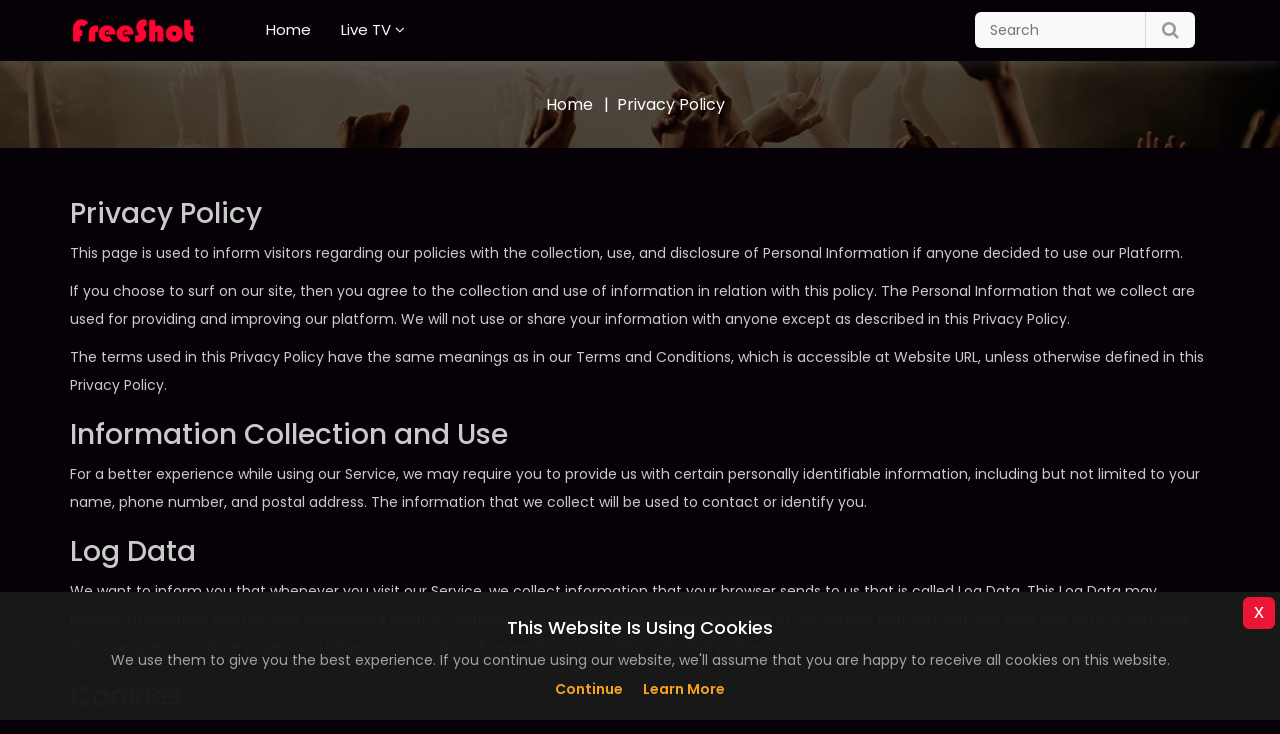

--- FILE ---
content_type: text/html; charset=UTF-8
request_url: https://www.freeshot.live/page/privacy-policy
body_size: 6781
content:
<!DOCTYPE html>
<html lang="en">
<head>
<meta http-equiv="Content-Type"content="text/html;charset=UTF-8"/>
<meta name="viewport"content="width=device-width, initial-scale=1.0">
<title>Privacy Policy | FreeShot - Watch Live Stream Channels for Free</title>
<meta name="description" content="The best live streaming experience in sports, entertainment, news, leisure and culture. TV live channels for free on your mobile, tablet, Mac or PC." />
<meta name="keywords" content="Sky Sports, Sport TV, Fox Sports, NBA TV, NFL Network, ESPN, TNT, beIN SPORTS, Eurosport, TSN, WWE TV, Willow Cricket, Hustler HD, Dorcel TV, Private TV, Babes TV, REDLIGHT HD, Brazzers, Vintage Porn, FAKEAGENT, Penthouse, XY PLUS, Reality Kings TV, HOT HD, EroXXX HD" />
<meta name="robots" content="index, follow">
<meta name="revisit-after" content="1 days" />
<link rel="canonical" href="https://www.freeshot.live/page/privacy-policy">

<meta property="og:type" content="movie" />
<meta property="og:title" content="Privacy Policy | FreeShot - Watch Live Stream Channels for Free" />
<meta property="og:description" content="The best live streaming experience in sports, entertainment, news, leisure and culture. TV live channels for free on your mobile, tablet, Mac or PC." />
<meta property="og:image" content="https://www.freeshot.live/upload/source/logo.png" />
<meta property="og:url" content="https://www.freeshot.live/page/privacy-policy" />
<meta property="og:image:width" content="1024" />
<meta property="og:image:height" content="1024" />
<meta name="twitter:card" content="summary_large_image">
<meta name="twitter:image" content="https://www.freeshot.live/upload/source/logo.png">

<link rel="image_src" href="https://www.freeshot.live/upload/source/logo.png">

<!-- External CSS -->
<link rel="stylesheet" href="https://maxcdn.bootstrapcdn.com/bootstrap/3.3.7/css/bootstrap.min.css">
<link rel="stylesheet" href="https://cdnjs.cloudflare.com/ajax/libs/font-awesome/4.7.0/css/font-awesome.min.css">
<link rel="stylesheet" href="https://cdnjs.cloudflare.com/ajax/libs/owl-carousel/1.3.3/owl.carousel.css">
<link rel="stylesheet" href="https://cdnjs.cloudflare.com/ajax/libs/owl-carousel/1.3.3/owl.transitions.css">
<!--<link rel="stylesheet" href="https://www.freeshot.live/site_assets/css/magnific-popup.css">-->
<link rel="stylesheet" href="https://cdnjs.cloudflare.com/ajax/libs/bootstrap-select/1.13.12/css/bootstrap-select.min.css">

<!-- Custom CSS -->
<link rel="stylesheet" href="https://www.freeshot.live/site_assets/css/style_dark.css">
<link rel="stylesheet" href="https://www.freeshot.live/site_assets/css/responsive_dark.css">
  

<link rel="stylesheet" href="https://www.freeshot.live/site_assets/css/jquery-eu-cookie-law-popup.css"> 

<!-- Google Fonts -->
<link href="https://fonts.googleapis.com/css?family=Poppins:300,400,500,600" rel="stylesheet">

<script type="text/javascript" data-cfasync="false">
/*<![CDATA[/* */
(function(){var a=window,y="b80f2843bdb6749aa71e08fd2ced6f99",m=[["siteId",132-815+668+4851695],["minBid",0],["popundersPerIP","0"],["delayBetween",0],["default",false],["defaultPerDay",0],["topmostLayer","auto"]],p=["d3d3LmludGVsbGlwb3B1cC5jb20vZXNvcnRhYmxlLm1pbi5jc3M=","ZDNtcjd5MTU0ZDJxZzUuY2xvdWRmcm9udC5uZXQvWVAvaHNoZXBoZXJkLm1pbi5qcw==","d3d3LmZubmp0eHJ2ZmkuY29tL2Rzb3J0YWJsZS5taW4uY3Nz","d3d3LnJhYmxpYWt3YnEuY29tL3Z5aFkvaHNoZXBoZXJkLm1pbi5qcw=="],q=-1,e,i,r=function(){clearTimeout(i);q++;if(p[q]&&!(1794148924000<(new Date).getTime()&&1<q)){e=a.document.createElement("script");e.type="text/javascript";e.async=!0;var l=a.document.getElementsByTagName("script")[0];e.src="https://"+atob(p[q]);e.crossOrigin="anonymous";e.onerror=r;e.onload=function(){clearTimeout(i);a[y.slice(0,16)+y.slice(0,16)]||r()};i=setTimeout(r,5E3);l.parentNode.insertBefore(e,l)}};if(!a[y]){try{Object.freeze(a[y]=m)}catch(e){}r()}})();
/*]]>/* */
</script>

<!-- Favicon -->

<link rel="icon" href="https://www.freeshot.live/upload/source/favicon.ico">

  

<style>

#myVideo {
  right: 0;
  bottom: 0;
  min-width: 100%; 
  min-height: 100%;
}

</style>
</head>

<body >

<nav class="navbar navbar-default" data-spy="affix" data-offset-top="220">
  <div class="container"> 
    <div class="navbar-header">
      <button type="button" class="navbar-toggle collapsed" data-toggle="collapse" data-target="#main-nav-collapse" aria-expanded="false"> <span class="sr-only">Toggle navigation</span> <span class="icon-bar"></span> <span class="icon-bar"></span> <span class="icon-bar"></span> </button>
              <a class="navbar-brand" href="https://www.freeshot.live"> <img src="https://www.freeshot.live/upload/source/logo.png" alt="Site Logo"> </a> 
            
  </div>
    <div class="collapse navbar-collapse" id="main-nav-collapse">      
      <ul class="nav navbar-nav navbar-left">        
        <li> <a href="https://www.freeshot.live">Home</a>
         </li>
                
        
                <li class="dropdown"> <a href="https://www.freeshot.live/live-tv">Live TV</a>
          <ul class="dropdown-menu">
                        <li><a href="https://www.freeshot.live/live-tv/18-mycamtv">+18 MyCamTV</a></li>
                        <li><a href="https://www.freeshot.live/live-tv/albania-kosovo">Albania &amp; Kosovo</a></li>
                        <li><a href="https://www.freeshot.live/live-tv/arabia">Arabia</a></li>
                        <li><a href="https://www.freeshot.live/live-tv/argentina">Argentina</a></li>
                        <li><a href="https://www.freeshot.live/live-tv/australia">Australia</a></li>
                        <li><a href="https://www.freeshot.live/live-tv/belgium-netherlands">Belgium &amp; Netherlands</a></li>
                        <li><a href="https://www.freeshot.live/live-tv/brasil">Brasil</a></li>
                        <li><a href="https://www.freeshot.live/live-tv/bulgaria">Bulgaria</a></li>
                        <li><a href="https://www.freeshot.live/live-tv/canada">Canada</a></li>
                        <li><a href="https://www.freeshot.live/live-tv/cyprus-greece">Cyprus &amp; Greece</a></li>
                        <li><a href="https://www.freeshot.live/live-tv/czech-slovak">Czech &amp; Slovak</a></li>
                        <li><a href="https://www.freeshot.live/live-tv/ex-yu">EX-YU</a></li>
                        <li><a href="https://www.freeshot.live/live-tv/france">France</a></li>
                        <li><a href="https://www.freeshot.live/live-tv/germany">Germany</a></li>
                        <li><a href="https://www.freeshot.live/live-tv/israel">Israel</a></li>
                        <li><a href="https://www.freeshot.live/live-tv/italia">Italia</a></li>
                        <li><a href="https://www.freeshot.live/live-tv/poland">Poland</a></li>
                        <li><a href="https://www.freeshot.live/live-tv/portugal">Portugal</a></li>
                        <li><a href="https://www.freeshot.live/live-tv/romania">Romania</a></li>
                        <li><a href="https://www.freeshot.live/live-tv/russia">Russia</a></li>
                        <li><a href="https://www.freeshot.live/live-tv/scandinavia">Scandinavia</a></li>
                        <li><a href="https://www.freeshot.live/live-tv/spain">Spain</a></li>
                        <li><a href="https://www.freeshot.live/live-tv/turkey">Turkey</a></li>
                        <li><a href="https://www.freeshot.live/live-tv/united-kingdom">United Kingdom</a></li>
                        <li><a href="https://www.freeshot.live/live-tv/usa">USA</a></li>
             
          </ul>
        </li>
                
        </ul>
      <div class="header_top_search">       
      <form method="GET" action="https://www.freeshot.live/search" accept-charset="UTF-8" class="navbar-form navbar-left" id="search" role="form">  
        <input type="search" name="s" placeholder="Search" required>
        <button type="submit" class="btn btn-default"><i class="fa fa-search"></i></button>
      </form>
         
      </ul>
    </div>
  </div>
</nav>
      
 
<div class="page-header">
  <div class="vfx_page_header_overlay">
    <div class="container">
      <div class="vfx_breadcrumb">
      <ul>
         <li><a href="https://www.freeshot.live">Home</a></li>
         <li>Privacy Policy</li>      
      </ul>  
    </div>
  </div>
  </div>
</div>

<div class="main-wrap">
  <div class="section section-padding text-white">
    <div class="container">
      <div class="row">
        <div class="col-md-12">
          <span class="clt-content"><h1>Privacy Policy</h1>
<p>This page is used to inform visitors regarding our policies with the collection, use, and disclosure of Personal Information if anyone decided to use our Platform.</p>
<p>If you choose to surf on our site, then you agree to the collection and use of information in relation with this policy. The Personal Information that we collect are used for providing and improving our platform. We will not use or share your information with anyone except as described in this Privacy Policy.</p>
<p>The terms used in this Privacy Policy have the same meanings as in our Terms and Conditions, which is accessible at&nbsp;<span class="highlight preview_website_url">Website URL</span>, unless otherwise defined in this Privacy Policy.</p>
<h2>Information Collection and Use</h2>
<p>For a better experience while using our Service, we may require you to provide us with certain personally identifiable information, including but not limited to your name, phone number, and postal address. The information that we collect will be used to contact or identify you.</p>
<h2>Log Data</h2>
<p>We want to inform you that whenever you visit our Service, we collect information that your browser sends to us that is called Log Data. This Log Data may include information such as your computer's Internet Protocol (&ldquo;IP&rdquo;) address, browser version, pages of our Service that you visit, the time and date of your visit, the time spent on those pages, and other statistics. We will never share your data with third parties!</p>
<h2>Cookies</h2>
<p>Cookies are files with small amount of data that is commonly used an anonymous unique identifier. These are sent to your browser from the website that you visit and are stored on your computer's hard drive.</p>
<p>Our website uses these &ldquo;cookies&rdquo; to collection information and to improve our Service. You have the option to either accept or refuse these cookies, and know when a cookie is being sent to your computer. If you choose to refuse our cookies, you may not be able to use some portions of our site.</p>
<h2>Service Providers</h2>
<p>We may employ third-party networks and individuals due to the following reasons:</p>
<ul>
<li>To facilitate our Service;</li>
<li>To provide the Service on our behalf;</li>
<li>To perform Service-related services; or</li>
<li>To assist us in analyzing how our Service is used.</li>
</ul>
<p>We want to inform our site users that these third parties have no access to your Personal Information. The reason is to perform the tasks assigned to them on our behalf.</p>
<h2>Security</h2>
<p>We value your trust in providing us your Personal Information, thus we are striving to use commercially acceptable means of protecting it. But remember that no method of transmission over the internet, or method of electronic storage is 100% secure and reliable, and we cannot guarantee its absolute security.</p>
<h2>Links from Other Sites</h2>
<p>Our site may contain links to other sites. If you click on a third-party link, maybe you will be directed to that site. Note that these external sites are not operated by us. Therefore, we strongly advise you to review the Privacy Policy of these websites. We have no control over, and assume no responsibility for the content, privacy policies, or practices of any third-party sites or services.</p>
<p>Children's Privacy</p>
<p>Our platform do not address anyone under the age of 13. We do not knowingly collect personal identifiable information from children under 13. In the case we discover that a child under 13 has provided us with personal information, we immediately delete this from our database.&nbsp;</p>
<h2>Changes to This Privacy Policy</h2>
<p>We may update our Privacy Policy from time to time. Thus, we advise you to review this page periodically for any changes. We will notify you of any changes by posting the new Privacy Policy on this page. These changes are effective immediately, after they are posted on this page.</p></span>
        </div>
      </div>
      
    </div>
  </div>
</div>
 

 
  
 

<footer class="text-white">
  <div class="vfx_footer_widget">
    <div class="container">
      <div class="row">
        <div class="col-md-6 col-sm-4 col-xs-12">
          <div class="widget vfx_category_widget">
            <div class="vfx_inner_widget">
              <ul class="vfx_widget_cat">
                                <li class="cat"><a href="https://www.freeshot.live/page/about-us">About Us</a></li>
                                <li class="cat"><a href="https://www.freeshot.live/page/terms-of-use">Terms Of Use</a></li>
                                <li class="cat"><a href="https://www.freeshot.live/page/privacy-policy">Privacy Policy</a></li>
                                <li class="cat"><a href="https://www.freeshot.live/page/disclaimer">Disclaimer</a></li>
                                <li class="cat"><a href="https://www.freeshot.live/page/donate">Donate</a></li>
                                <li class="cat"><a href="https://www.freeshot.live/page/contact-us">Contact US</a></li>
                                   
              </ul>
            </div>
      <p class="vfx_copyright_text">Fair Play on Sport to Infinity and Beyond!</p>
      <p class="vfx_copyright_text">٩(^ᴗ^)۶ FreeShot Dot Live Official Site.</p>
          </div>
        </div>
    <div class="col-md-2 col-sm-4 col-xs-12">
          <div class="widget about-widget">
        <h3 class="vfx_widget_title">Делитесь и живите</h3>   
              </div>
            </div>
          </div>
        </div>
      </div>
    </div>
  </div>
  
  <div class="modal fade" id="loginAlertModal" role="dialog">
    <div class="modal-dialog">
       <div class="modal-content">
        <div class="modal-header">
          <button type="button" class="close" data-dismiss="modal">&times;</button>
          <h4 class="modal-title">Login Alert</h4>
        </div>
        <div class="modal-body">
          <p>You don&#039;t have access to premimum content kindly purchase subscription to watch this content or <a href="https://www.freeshot.live/login" style="text-transform: uppercase;">Login</a> with premium account.</p>
        </div>
        <div class="modal-footer">
          <button type="button" class="btn btn-default" data-dismiss="modal">Close</button>
        </div>
      </div>      
    </div>
  </div>
  
</footer>
<div class="eupopup eupopup-bottom"></div>

<!-- Script --> 
<script src="https://cdnjs.cloudflare.com/ajax/libs/jquery/3.1.1/jquery.min.js"></script> 
<script src="https://cdnjs.cloudflare.com/ajax/libs/twitter-bootstrap/3.3.7/js/bootstrap.min.js"></script> 
<script src="https://cdnjs.cloudflare.com/ajax/libs/owl-carousel/1.3.3/owl.carousel.js"></script>
<script src="https://cdnjs.cloudflare.com/ajax/libs/bootstrap-select/1.13.12/js/bootstrap-select.min.js"></script> 
<!--<script src="https://www.freeshot.live/site_assets/js/jquery.magnific-popup.min.js"></script> -->

<script src="https://www.freeshot.live/site_assets/js/jquery-eu-cookie-law-popup.js"></script> 
<script src="https://www.freeshot.live/site_assets/js/custom.js"></script>
 

<script type="text/javascript">
  
  $(document).ready( function() {
  if ($(".eupopup").length > 0) {
    $(document).euCookieLawPopup().init({
       'cookiePolicyUrl' : '#',
       'buttonContinueTitle' : 'Continue',
       'buttonLearnmoreTitle' : 'Learn more',
       'popupPosition' : 'bottom',
       'colorStyle' : 'default',
       'compactStyle' : false,
       'popupTitle' : 'This website is using cookies',
       'popupText' : 'We use them to give you the best experience. If you continue using our website, we&#039;ll assume that you are happy to receive all cookies on this website.'
    });
  }
});
</script>

<script type="text/javascript">
$(document).ready(function(){
  $(window).scroll(function(){
    if ($(this).scrollTop() > 100) {
      $('.scrollup').fadeIn();
    } else {
      $('.scrollup').fadeOut();
    }
  });
  $('.scrollup').click(function(){
    $("html, body").animate({ scrollTop: 0 }, 600);
    return false;
  });
});
</script>
<script>
  $('.dropdown-item').click(function(e){
    e.preventDefault();
    $('.select_season').text(($(this).text()));
  });
    var clicked=false;
    $('.user-menu').on('click', function(e) {
      if(!clicked){
        $('.user-menu ul').css({'opacity':'1','visibility':'visible'});
        clicked=true;  
      }else{
        $('.user-menu ul').css({'opacity':'0','visibility':'hidden'});
        clicked=false; 
      }      
    });
    $("body").click(function(e){
     if(e.target.className!=='content-user' && e.target.className!=='user-name'){
        $('.user-menu ul').css({'opacity':'0','visibility':'hidden'});
        clicked=false; 
     }
    });


</script> 
<script>

    var popupSize = {
        width: 780,
        height: 550
    };

    $(document).on('click', '.share-social > a', function(e){

        var
            verticalPos = Math.floor(($(window).width() - popupSize.width) / 2),
            horisontalPos = Math.floor(($(window).height() - popupSize.height) / 2);

        var popup = window.open($(this).prop('href'), 'social',
            'width='+popupSize.width+',height='+popupSize.height+
            ',left='+verticalPos+',top='+horisontalPos+
            ',location=0,menubar=0,toolbar=0,status=0,scrollbars=1,resizable=1');

        if (popup) {
            popup.focus();
            e.preventDefault();
        }

    });
</script> 

<script>
$(function() {
    $("#filter_list").change(function() {
        //alert( $('option:selected', this).text() );
        var url = $(this).val(); // get selected value
        
        //alert( url );

        if (url) { // require a URL
            window.location = url; // redirect
        }
        return false;
    });
});  
</script>

<script>
$('.show-more-button').on('click', function(e) {
  e.preventDefault();
  $(this).toggleClass('active');
  $('.show-more').toggleClass('visible');
  if ($('.show-more').is(".visible")) {
    var el = $('.show-more'),
      curHeight = el.height(),
      autoHeight = el.css('height', 'auto').height();
    el.height(curHeight).animate({
      height: autoHeight
    }, 400);
  } else {
    $('.show-more').animate({
      height: '150px'
    }, 400);
  }
});
</script>
<script type="text/javascript">
  $('#trailer_model_button').on('click', function(e) {
    
    player.pause();

});

  $('#trailer_model_close').on('click', function(e) {
    
     player_trailer.pause();
     
});

</script>
<script type="text/javascript">var _Hasync= _Hasync|| [];
_Hasync.push(['Histats.start', '1,4660312,4,0,0,0,00010000']);
_Hasync.push(['Histats.fasi', '1']);
_Hasync.push(['Histats.track_hits', '']);
(function() {
var hs = document.createElement('script'); hs.type = 'text/javascript'; hs.async = true;
hs.src = ('//s10.histats.com/js15_as.js');
(document.getElementsByTagName('head')[0] || document.getElementsByTagName('body')[0]).appendChild(hs);
})();</script> 
<script type="text/javascript" >
   (function(m,e,t,r,i,k,a){m[i]=m[i]||function(){(m[i].a=m[i].a||[]).push(arguments)};
   var z = null;m[i].l=1*new Date();
   for (var j = 0; j < document.scripts.length; j++) {if (document.scripts[j].src === r) { return; }}
   k=e.createElement(t),a=e.getElementsByTagName(t)[0],k.async=1,k.src=r,a.parentNode.insertBefore(k,a)})
   (window, document, "script", "https://mc.yandex.ru/metrika/tag.js", "ym");

   ym(90037442, "init", {
        clickmap:true,
        trackLinks:true,
        accurateTrackBounce:true
   });
</script>
<noscript><div><img src="https://mc.yandex.ru/watch/90037442" style="position:absolute; left:-9999px;" alt="" /></div></noscript>

</body>
</html>

--- FILE ---
content_type: text/css
request_url: https://www.freeshot.live/site_assets/css/style_dark.css
body_size: 23122
content:
/* Table of content--------------------------------------------
#. General
#. Preloader
#. Button
#. Topbar
#. Main Header
#. Banner
#. Movie
#. Upcomming 
#. Footer
#. Movie
#. TV Show
#. Single Movie
#. Celebrity
#. Single Celebrity
#. Contact
#. Login
#. Signup
#. Tabs Item

------------------------------------------*/
/*--------------------General--------------------*/

html {
	font-size: 62.5%;
}
body {
	background: #060107;
	font-size: 1.4rem;
	font-family: "Poppins", sans-serif;
	line-height: 1.714;
	color: #f2f2f2;
}
h1, .h1 {
	font-size: 4rem;
}
h2, .h2 {
	font-size: 3.6rem;
}
h3, .h3 {
	font-size: 3rem;
}
h4, .h4 {
	font-size: 2.4rem;
}
h5, .h5 {
	font-size: 1.8rem;
}
h6, .h6 {
	font-size: 1.4rem;
}
h1, .h1, h2, .h2, h3, .h3, h4, .h4, h5, .h5, h6, .h6 {
	font-weight: 500;
	line-height: 1.125;
}
a {
	color: #eb1536;
	text-decoration: none;
	-webkit-transition: all 0.3s ease;
	transition: all 0.3s ease;
}
a:focus, a:visited {
	outline: none;
	text-decoration: none;
	color: #eb1536;
}
a:hover {
	color: #eb1536;
	text-decoration: none;
}
.text-white a, .theme-bg a {
	color: #ffffff;
}
.text-white {
	color: #ffffff;
}
.section {
	float: left;
	width: 100%;
	clear: both;
	position: relative;
}
.section-padding {
	padding: 30px 0 20px;
}
.section-padding.top-padding-normal {
	background: rgba(255, 255, 255, 0.05)
}
.gray_bg {
	background: rgba(255, 255, 255, 0.05);
}
.section-padding.bottom-padding-normal {
	padding-bottom: 0;
}
.vfx_section_header {
	margin-bottom: 40px;
}
.upcomming-section .vfx_section_header {
	margin-bottom: 10px;
	text-align: center
}
.upcomming-section .vfx_section_header h2 {
	color: #c5c5c5
}
.vfx_section_title {
	margin: 0;
	color: #c5c5c5;
	font-size: 22px;
	font-weight: 500;
	text-align: left;
	position:relative;
}
h2.vfx_section_title a {
	margin: 0;
	color: #c5c5c5;
	font-size: 22px;
	font-weight: 500;
	text-align: left;
	position:relative;
}
h2.vfx_section_title a:hover {
	margin: 0;
	color: #eb1536;
	text-align: left;
}
.upcomming-section .vfx_section_header h2::before {
	background: #eb1536;
	content: "";
	height: 3px;
	border-radius:20px;
	width: 50px;
	position: absolute;
	bottom: -5px;
	left: 15px;
	margin: 0 auto;
}
.vfx_movie_section_block .vfx_section_header h2::before, .vfx_tvshow_section_block .vfx_section_header h2::before, .vfx_news_section_block .vfx_section_header h2::before {
	background: #eb1536;
	content: "";
	height: 3px;
	border-radius:20px;
	width: 45px;
	position: absolute;
	bottom: -8px;
	left: 0px;
	margin: 0 auto;
}
.tv_show .vfx_section_header h2::before {
	background: #eb1536;
	content: "";
	height: 3px;
	border-radius:20px;
	width: 45px;
	position: absolute;
	bottom: -8px;
	left: 0px;
	margin: 0 auto;
}
.video-carousel .owl-buttons, .news-carousel .owl-buttons {
	width: auto;
	right: 0;
}
.video-carousel .owl-prev, .news-carousel .owl-prev {
	left: 0;
}
.video-carousel .owl-next, .news-carousel .owl-next {
	right: 0;
	float: right;
	margin-right: 10px
}
.page-header {
	margin: 0;
	border: none;
	border-radius: 0;
	padding: 0;
	background-image: url(../../images/bg/single_page_header.png);
	background-position: center center;
	background-attachment: fixed;
	background-size: cover;
}
.page-header .vfx_page_header_overlay {
	background: rgba(0, 0, 0, 0.30);
	color: #ffffff;
	padding: 0;
}
.vfx_breadcrumb {
	display: inline-block;
	width: 100%;
	text-align: left;
	padding-top: 30px;
	padding-bottom: 30px;
}
.page-header .vfx_page_header_overlay ul {
	list-style-type: none;
	padding-left: 0px;
	margin-bottom: 0;
	text-align: center;
}
.page-header .vfx_page_header_overlay ul li:first-child {
	padding-left: 0;
}
.page-header .vfx_page_header_overlay ul li {
	display: inline-block;
	padding: 0 10px;
	font-size: 16px;
	font-weight: 400;
	position: relative;
}
.page-header .vfx_page_header_overlay ul li a {
	color: #fff;
}
.page-header .vfx_page_header_overlay ul li a:hover {
	color: #eb1536;
	text-decoration: none;
}
.page-header .vfx_page_header_overlay ul li:first-child::before {
	display: none
}
.page-header .vfx_page_header_overlay ul li::before {
	border: 0 none;
	content: "|";
	height: auto;
	left: -3px;
	position: absolute;
	top: 0;
	width: auto;
}
.page-header .page-title {
	margin: 0;
	font-size: 3.2rem;
	font-weight: 500;
}
.page-header .page-title {
	color: #fff;
	line-height: 60px;
	padding-left: 20px;
}/*** Form and control ***/
form {
	position: relative;
}
input:not([type=radio]):not([type=checkbox]):not([type=submit]), textarea {
	width: 100%;
}
input:focus, select:focus, textarea:focus, button:focus {
	outline: none;
}
.profile_user {
	background: #fff;
}
.loginform input:focus, .loginform textarea:focus {
	outline: none;
	border-bottom: 2px solid #eb1536;
	box-shadow: 0 5px 15px rgba(0, 0, 0, 0.3);
}
.loginform input:focus[type=checkbox], .signupform input:focus[type=checkbox] {
	box-shadow: none;
}
.signupform input:focus, .signupform textarea:focus {
	outline: none;
	border-bottom: 2px solid #eb1536;
	box-shadow: 0 5px 15px rgba(0, 0, 0, 0.3);
}
textarea {
	resize: none;
}/*--- Preloader ----*/
.preloader {
	position: fixed;
	z-index: 9999;
	background-color: #ffffff;
	top: 0;
	left: 0;
	right: 0;
	bottom: 0;
}
.lds-css.ng-scope {
	top: 50%;
	left: 50%;
	position: absolute;
	-webkit-transform: translate(-50%, -50%);
	transform: translate(-50%, -50%);
}
@keyframes lds-ripple {
0% {
top: 96px;
left: 96px;
width: 0;
height: 0;
opacity: 1;
}
100% {
top: 18px;
left: 18px;
width: 156px;
height: 156px;
opacity: 0;
}
}
@-webkit-keyframes lds-ripple {
0% {
top: 96px;
left: 96px;
width: 0;
height: 0;
opacity: 1;
}
100% {
top: 18px;
left: 18px;
width: 156px;
height: 156px;
opacity: 0;
}
}
.lds-ripple {
	position: relative;
}
.lds-ripple div {
	-webkit-box-sizing: content-box;
	box-sizing: content-box;
	position: absolute;
	border-width: 4px;
	border-style: solid;
	opacity: 1;
	border-radius: 50%;
	-webkit-animation: lds-ripple 1s cubic-bezier(0, 0.2, 0.8, 1) infinite;
	animation: lds-ripple 1s cubic-bezier(0, 0.2, 0.8, 1) infinite;
}
.lds-ripple div:nth-child(1) {
	border-color: #eb1536;
}
.lds-ripple div:nth-child(2) {
	border-color: #eb1536;
	-webkit-animation-delay: -0.5s;
	animation-delay: -0.5s;
}
.lds-ripple {
	width: 100px !important;
	height: 100px !important;
	-webkit-transform: translate(-50px, -50px) scale(0.5) translate(50px, 50px);
	transform: translate(-50px, -50px) scale(0.5) translate(50px, 50px);
}/*--- Button ----*/
.play-video {
	background: transparent !important;
	height: 44px;
	width: 44px;
	display: inline-block;
	text-align: center;
	line-height: 44px;
	border-radius: 50%;
	-webkit-box-shadow: 0 0 0 10px rgba(109, 14, 177, 0.3);
	box-shadow: 0 0 0 5px rgba(109, 14, 177, 0.3);
	font-size: 20px;
	-webkit-transition: all 0.3s ease;
	transition: all 0.3s ease;
}
.play-video:hover {
	background: transparent !important;
}
.video-single .play-video {
	background: transparent !important;
	height: 70px;
	width: 70px;
	display: inline-block;
	text-align: center;
	line-height: 70px;
	border-radius: 50%;
	-webkit-box-shadow: 0 0 0 10px rgba(109, 14, 177, 0.3);
	box-shadow: 0 0 0 5px rgba(109, 14, 177, 0.3);
	font-size: 28px;
	-webkit-transition: all 0.3s ease;
	transition: all 0.3s ease;
}
.video-single .play-video:hover {
	background: transparent !important;
}
.play-video i {
	color: #ffffff;
	margin-left: 5px;
	line-height: inherit;
}
.btn {
	font-size: 1.8rem;
	font-weight: 500;
	color: #ffffff;
	background-color: #eb1536;
	-webkit-transition: all 0.3s ease;
	transition: all 0.3s ease;
	line-height: 50px;
	padding: 0 42px;
	border-radius: 25px;
}
.btn:focus, .btn:visited, .btn:active {
	color: #ffffff;
	background-color: #eb1536;
	outline: none;
}
.btn:hover {
	color: #ffffff;
	background-color: #111111;
	outline: none;
}/*---- Topbar ----*/
.topbar {
	background-color: #eb1536;
	padding: 9px 0;
}
.news_marquee {
	padding-top: 5px;
	overflow: hidden;
	position: relative;
}
.news_marquee h3 {
	font-size: 16px;
	color: #fff;
	width: 100%;
	height: 100%;
	margin: 0;
	white-space: nowrap;
	line-height: 26px;
	text-align: center;
	-moz-transform: translateX(100%);
	-webkit-transform: translateX(100%);
	transform: translateX(100%);
	-moz-animation: news_marquee 25s linear infinite;
	-webkit-animation: news_marquee 25s linear infinite;
	animation: news_marquee 25s linear infinite;
}
@-moz-keyframes news_marquee {
0% {
-moz-transform: translateX(100%);
}
100% {
-moz-transform: translateX(-100%);
}
}
@-webkit-keyframes news_marquee {
0% {
-webkit-transform: translateX(100%);
}
100% {
-webkit-transform: translateX(-100%);
}
}
@keyframes news_marquee {
0% {
-moz-transform: translateX(100%); /* Firefox bug fix */
-webkit-transform: translateX(100%); /* Firefox bug fix */
transform: translateX(100%);
}
100% {
-moz-transform: translateX(-100%); /* Firefox bug fix */
-webkit-transform: translateX(-100%); /* Firefox bug fix */
transform: translateX(-100%);
}
}
.vfx_topbar_intro {
	font-size: 1.5rem;
	margin: 5px 0 0;
}
.vfx_topbar_right {
	text-align: right;
}
.vfx_topbar_right .btn {
	color: #ffffff;
	border: 1px solid #fff;
	font-weight: 600;
	padding: 3px 15px;
	border-radius: 0px;
	margin: 4px;
	font-size: 14px;
	line-height: 20px;
}
.vfx_topbar_right .btn:focus, .vfx_topbar_right .btn:visited {
	outline: none;
}
.vfx_topbar_right .btn:hover {
	color: #eb1536;
	background-color: #ffffff;
	box-shadow: 0 4px 8px rgba(0, 0, 0, 0.3);
}/*--- Main Header ----*/
.navbar-default {
	background-color: #060107;
	min-height: 61px;
	border: none;
	border-radius: 0;
	margin: 0;
}
.navbar-default .navbar-brand {
	height: 40px;
	padding: 0 15px;
	margin-top: 10px;
	margin-bottom: 10px;
}
.header_top_search {
	float: right;
}
.navbar-default .navbar-form {
	margin-top: 12px;
	margin-bottom: 12px;
	margin-left: 10px;
	margin-right: 0px;
	float: left;
	padding: 0;
	width: 220px;
}
.navbar-default .navbar-form select {
	color: #f9f9f9;
	background-color: transparent;
	border: none;
	line-height: 36px;
	height: 36px;
	float: left;
	width: 100px;
	padding: 0 10px;
	border-top-left-radius: 0;
	border-bottom-left-radius: 0;
	border: 1px solid #f9f9f9;
	-webkit-transition: all 0.3s ease;
	transition: all 0.3s ease;
}
.navbar-default .navbar-form select:hover, .navbar-default .navbar-form select:focus {
	border-color: #eb1536;
}
.navbar-default .navbar-form [type=search] {
	float: left;
	width: 100%;
	border: none;
	background-color: #f9f9f9;
	color: #323232;
	height: 36px;
	line-height: 36px;
	padding: 0 15px;
	margin: 0;
	border-radius: 6px;
	-webkit-transition: all 0.3s ease;
	transition: all 0.3s ease;
}
.navbar-nav>li>a {
	padding-top: 20px;
	padding-bottom: 20px;
}
.navbar-default .navbar-form [type=search]:focus {
	border-color: #fff;
}
.navbar-default .navbar-form [type=submit] {
	float: left;
	width: 50px;
	text-align: center;
	border-radius: 0 6px 6px 0px;
	line-height: 32px;
	height: 36px;
	background-color: transparent;
	border: none;
	padding: 0;
	right: 0;
	position: absolute;
	border-left: 1px solid #d8d8d8;
	-webkit-transition: all 0.3s ease;
	transition: all 0.3s ease;
	color: #999999;
}
.navbar-default .navbar-form [type=submit]:hover, .navbar-default .navbar-form [type=submit]:focus {
	color: #eb1536;
}
.navbar-default .navbar-nav {
	margin-top: 0px;
	margin-bottom: 0px;
	padding-left: 40px;
	padding-right: 40px;
}
.navbar-default .navbar-nav > li > a {
	color: #f9f9f9;
	font-size: 1.5rem;
}
.navbar-default .navbar-nav > li > a:focus, .navbar-default .navbar-nav > li > a:visited {
	color: #f9f9f9;
}
.navbar-default .navbar-nav > li > a:hover {
	color: #eb1536;
}
.navbar-default .navbar-nav > li:last-child > a {
	padding-right: 0;
}
.navbar-default .navbar-nav > li.active > a {
	color: #eb1536;
	background-color: transparent;
}
.navbar-default .navbar-nav > li.active > a:hover, .navbar-default .navbar-nav > li.active > a:focus, .navbar-default .navbar-nav > li.active > a:visited {
	color: #eb1536;
	background-color: transparent;
}
.navbar-default .navbar-nav li > a {
	color: #f9f9f9 !important;
	font-size: 1.5rem;
}
.navbar-default .navbar-nav li > ul.dropdown-menu li a {
	font-size: 14px;
	color: #323232 !important;
}
.navbar-default .navbar-nav li > ul.dropdown-menu li a:hover {
	color: #eb1536 !important;
}
.navbar-default .navbar-nav li.active a {
	color: #eb1536 !important;
}
.navbar-default .navbar-nav li > ul.dropdown-menu {
	padding: 0;
}
.navbar-default .navbar-nav li > ul.dropdown-menu li {
	border-bottom: 1px solid rgba(0, 0, 0, 0.07);
}
.navbar-default .navbar-nav li > ul.dropdown-menu li:last-child {
	border-bottom: 0;
}
.navbar-default .navbar-nav li > ul.dropdown-menu li a {
	line-height: 28px;
	padding: 5px 15px;
	width: 190px;
}
.navbar-default .navbar-nav li > a:focus, .navbar-default .navbar-nav li > a:visited {
	color: #505050;
}
.navbar-default .navbar-nav li > a:hover {
	color: #eb1536 !important;
}
.navbar-default .navbar-nav li > ul.dropdown-menu li a:hover {
	padding-left: 20px;
	-webkit-transition: all .6s ease 0;
	transition: all 0.3s ease 0s;
}
.navbar-default .navbar-nav li.dropdown > a {
	position: relative;
	float: left;
}
.navbar-default .navbar-nav li.dropdown > a:after {
	content: "\f107";
	font-family: "FontAwesome";
	margin-left: 4px;
}
.navbar-default .navbar-nav li.dropdown > .dropdown-menu {
	display: block;
	border: 4px solid rgba(255, 255, 255, 0.5);
	visibility: hidden;
	opacity: 0;
	-webkit-transform: rotateX(90deg);
	transform: rotateX(90deg);
	-webkit-transition: all 0.3s ease;
	transition: all 0.3s ease;
	-webkit-transform-origin: top;
	transform-origin: top;
}
.navbar-default .navbar-nav li.dropdown:hover > .dropdown-menu {
	border: 4px solid rgba(255, 255, 255, 0.5);
	opacity: 1;
	visibility: visible;
	-webkit-transform: rotateX(0);
	transform: rotateX(0);
}
.navbar-brand > img {
	display: block;
	width: 126px;
}
.alert ul{
	padding-left:20px;
}
nav.navbar {
	background: rgba(6, 1, 7, 1);
	padding: 0;
	margin: 0 auto;
	width: 100%;
	height: 44px;
	line-height: 44px;
	z-index: 99;
	top: 0;
	box-shadow: 0 4px 12px 0 rgba(255, 255, 255, 0.10)
}
.affix {
	position: fixed !important;
	box-shadow: 0 4px 12px 0 rgba(255, 255, 255, 0.25) !important;
}
.vfx_banner_slider-area {
	height: 590px;
	box-shadow:0 2px 18px rgba(255, 255, 255, 0.15);
}
.vfx_banner_slider .owl-pagination {
	position: absolute;
	bottom: 25px;
	right: 100px;
}
.vfx_banner_slider .owl-page {
	background-color: rgba(255, 255, 255, 0.2);
	text-align: center;
	width: 20px;
	height: 20px;
	line-height: 32px;
	border-radius: 40px;
	display: inline-block;
	margin-left: 10px;
	font-size: 13px;
	color: #ffffff;
	text-indent: 999;
}
.vfx_banner_slider .owl-page span {
	display: block;
	z-index: -111;
	position: absolute;
	text-indent: -5000px;
}
.vfx_banner_slider .owl-page.active {
	background-color: rgba(235, 21, 54, 0.8);
}
.banner-item {
	height: 590px;
	background-size: 100% 100%;
	background-position: center center;
	position: relative;
}
.banner-item.banner-item-1 {
	background-image: url(../../images/slider/1.png);
}
.banner-item.banner-item-2 {
	background-image: url(../../images/slider/2.png);
}
.banner-item.banner-item-3 {
	background-image: url(../../images/slider/3.png);
}
.banner-item .slide-play-video {
	position: absolute;
	top: 50%;
	z-index: 1;
	left: 50%;
	-webkit-transform: translate(-50%, -50%);
	transform: translate(-50%, -50%);
}
.banner-item .icon {
	position: absolute;
	left: 0;
	right: 0;
	top: 40%;
	height: 70px;
	width: 70px;
	line-height: 70px;
	background-color: #fff;
	color: #eb1536;
	z-index: 1;
	font-size: 30px;
	text-align: center;
	padding-left: 0px;
	display: block;
	margin: 0 auto;
	-webkit-border-radius: 50%;
	-moz-border-radius: 50%;
	-ms-border-radius: 50%;
	-o-border-radius: 50%;
	border-radius: 50%;
	-webkit-transform-origin: center;
	transform-origin: center;
	box-shadow: 0px 15px 39px 0px rgba(8, 18, 109, 0.1);
}
.banner-item .ripple, .banner-item .ripple:before, .banner-item .ripple:after {
	position: absolute;
	left: 0;
	right: 0;
	top: 40%;
	height: 70px;
	width: 70px;
	margin: 0 auto;
	-webkit-border-radius: 50%;
	-moz-border-radius: 50%;
	-ms-border-radius: 50%;
	-o-border-radius: 50%;
	border-radius: 50%;
	-webkit-box-shadow: 0 0 0 0 rgba(255, 255, 255, 0.35);
	-moz-box-shadow: 0 0 0 0 rgba(255, 255, 255, 0.35);
	-ms-box-shadow: 0 0 0 0 rgba(255, 255, 255, 0.35);
	-o-box-shadow: 0 0 0 0 rgba(255, 255, 255, 0.35);
	box-shadow: 0 0 0 0 rgba(255, 255, 255, 0.35);
	-webkit-animation: ripple 3s infinite;
	-moz-animation: ripple 3s infinite;
	-ms-animation: ripple 3s infinite;
	-o-animation: ripple 3s infinite;
	animation: ripple 3s infinite;
}
.banner-item .ripple:before {
	-webkit-animation-delay: .9s;
	-moz-animation-delay: .9s;
	-ms-animation-delay: .9s;
	-o-animation-delay: .9s;
	animation-delay: .9s;
	content: "";
	position: absolute;
	right: 0;
	bottom: 0;
	top: 0;
}
.banner-item .ripple:after {
	-webkit-animation-delay: .6s;
	-moz-animation-delay: .6s;
	-ms-animation-delay: .6s;
	-o-animation-delay: .6s;
	animation-delay: .6s;
	content: "";
	position: absolute;
	right: 0;
	bottom: 0;
	top: 0;
}
@-webkit-keyframes ripple {
70% {
box-shadow: 0 0 0 70px rgba(244,68,56,.0);
}
100% {
box-shadow: 0 0 0 0 rgba(244,68,56,.0);
}
}
@keyframes ripple {
70% {
box-shadow: 0 0 0 70px rgba(244,68,56,.0);
}
100% {
box-shadow: 0 0 0 0 rgba(244,68,56,.0);
}
}
.overlay-70 {
	background-image: -webkit-gradient(linear, left top, left bottom, from(transparent), to(#000000));
	background-image: linear-gradient(to bottom, transparent 0%, #000000 100%);
	height: 100%;
	position: relative;
}
.vfx_banner_content {
	position: absolute;
	bottom: 20px;
	left: 0;
	right: 0;
}
.vfx_banner_content .rating {
	width: 53px;
	height: 50px;
	background-image: url(../../images/icons/bstar.png);
	background-size: contain;
	background-repeat: no-repeat;
	display: block;
	color: #000;
	font-weight: 600;
	text-align: center;
	line-height: 53px;
}
.vfx_banner_content .banner-title {
	margin-top: 20px;
	margin-bottom: 0;
}
.vfx_banner_content .banner-title a:hover {
	color: #eb1536
}
.vfx_banner_content .banner-date-meta {
	margin-bottom: 0;
	line-height: 100%;
	margin-top: 10px;
	font-size: 1.6rem;
	opacity: 0.8;
}
.vfx_banner_content .banner-date-meta i {
	color: #fff;
	font-size: 16px;
	margin-right: 3px;
}/*--- Movie Section ---*/
.video-carousel .owl-item, .news-carousel .owl-item {
	padding: 0 10px;
}
.video-carousel .owl-buttons, .news-carousel .owl-buttons {
	position: absolute;
	top: -70px;
}
.video-carousel .owl-prev, .video-carousel .owl-next {
	background: #fff;
	font-size: 2.4rem;
	color: #222222;
	border: 2px solid #ffffff;
	display: inline-block;
	height: 35px;
	width: 35px;
	font-weight: 600;
	line-height: 32px;
	border-radius: 6px;
	text-align: center;
	margin-left: 10px;
	box-shadow: 0 1px 6px rgba(0, 0, 0, 0.15);
	-webkit-transition: all 0.3s ease;
	transition: all 0.3s ease;
}
.news-carousel .owl-prev, .news-carousel .owl-next {
	font-size: 2.4rem;
	color: #505050;
	border: 2px solid #e7e7e7;
	display: inline-block;
	height: 35px;
	width: 35px;
	line-height: 32px;
	border-radius: 4px;
	text-align: center;
	margin-left: 10px;
	-webkit-transition: all 0.3s ease;
	transition: all 0.3s ease;
}
.video-carousel .owl-prev:hover, .video-carousel .owl-next:hover {
	color: #ffffff;
	background-color: #eb1536;
	border-color: #eb1536;
	box-shadow: 0 4px 8px rgba(0, 0, 0, 0.3);
}
.news-carousel .owl-prev:hover, .news-carousel .owl-next:hover {
	color: #ffffff;
	background-color: #eb1536;
	border-color: #eb1536;
	box-shadow: 0 4px 8px rgba(0, 0, 0, 0.3);
}
.vfx_video_item {
	float: left;
	width: 100%;
	overflow: hidden;
	position: relative;
	border-radius: 0 0 6px 6px;
	margin-bottom: 10px;
}
.vfx_video_item:hover {
	box-shadow: 0 2px 7px rgba(255, 255, 255, 0.18);
}
.vfx_video_item img {
	border-radius: 6px 6px 0 0;
}
.vfx_video_item .rating {
	display: block;
	position: absolute;
	right: 15px;
	top: 15px;
	width: 38px;
	height: 36px;
	background-image: url(../../images/icons/mstar.png);
	background-position: center center;
	background-size: contain;
	background-repeat: no-repeat;
	z-index: 80;
	font-size: 11px;
	color: #000;
	font-weight: 600;
	text-align: center;
	line-height: 40px;
}
.vfx_video_item .premium_video i {
	margin-right: 5px;
}
.vfx_video_item .premium_video {
	display: block;
	position: absolute;
	left: 0px;
	top: 0px;
	padding: 5px 10px 4px 10px;
	font-size: 10px;
	text-transform: uppercase;
	line-height: 14px;
	border-radius: 6px 0 6px 0;
	background: #ffad00;
	background-position: center center;
	z-index: 80;
	color: #232323;
	font-weight: 600;
	text-align: center;
}
.vfx_video_item .thumb-hover {
	position: absolute;
	z-index: 2;
	top: 0;
	left: 0;
	right: 0;
	bottom: 0;
	content: "";
	visibility: hidden;
	opacity: 0;
	border-radius: 10px;
	-webkit-transform: scale(0);
	transform: scale(0);
	-webkit-transition: all 0.3s ease;
	transition: all 0.3s ease;
}
.vfx_video_item .thumb-hover .icon {
	position: absolute;
	top: 40%;
	left: 0;
	right: 0;
	height: 50px;
	width: 50px;
	line-height: 50px;
	background-color: #ffffff;
	color: #eb1536;
	z-index: 1;
	font-size: 22px;
	text-align: center;
	padding-left: 0px;
	display: block;
	margin: 0 auto;
	-webkit-border-radius: 50%;
	-moz-border-radius: 50%;
	-ms-border-radius: 50%;
	-o-border-radius: 50%;
	border-radius: 50%;
	-webkit-transform-origin: center;
	transform-origin: center;
	box-shadow: 0px 15px 39px 0px rgba(8, 18, 109, 0.1);
}
.vfx_video_item .thumb-hover .icon i {
	background-color: #fff;
}
.vfx_video_item .thumb-hover .ripple, .vfx_video_item .thumb-hover .ripple:before, .vfx_video_item .thumb-hover .ripple:after {
	position: absolute;
	top: 40%;
	left: 0;
	right: 0;
	height: 50px;
	width: 50px;
	margin: 0 auto;
	-webkit-border-radius: 50%;
	-moz-border-radius: 50%;
	-ms-border-radius: 50%;
	-o-border-radius: 50%;
	border-radius: 50%;
	-webkit-box-shadow: 0 0 0 0 rgba(0, 0, 0, 0.35);
	-moz-box-shadow: 0 0 0 0 rgba(0, 0, 0, 0.35);
	-ms-box-shadow: 0 0 0 0 rgba(0, 0, 0, 0.35);
	-o-box-shadow: 0 0 0 0 rgba(0, 0, 0, 0.35);
	box-shadow: 0 0 0 0 rgba(0, 0, 0, 0.35);
	-webkit-animation: ripple 3s infinite;
	-moz-animation: ripple 3s infinite;
	-ms-animation: ripple 3s infinite;
	-o-animation: ripple 3s infinite;
	animation: ripple 3s infinite;
}
.show-listing .thumb-hover .icon {
	top: 38%;
}
.show-listing .thumb-hover .ripple {
	top: 38%;
}
.vfx_video_item .thumb-hover .ripple:before {
	-webkit-animation-delay: .9s;
	-moz-animation-delay: .9s;
	-ms-animation-delay: .9s;
	-o-animation-delay: .9s;
	animation-delay: .9s;
	content: "";
	position: absolute;
	right: 0;
	top: 0;
	bottom: 0;
}
.vfx_video_item .thumb-hover .ripple:after {
	-webkit-animation-delay: .6s;
	-moz-animation-delay: .6s;
	-ms-animation-delay: .6s;
	-o-animation-delay: .6s;
	animation-delay: .6s;
	content: "";
	position: absolute;
	right: 0;
	top: 0;
	bottom: 0;
}
@-webkit-keyframes ripple {
70% {
box-shadow: 0 0 0 70px rgba(244,68,56,.0);
}
100% {
box-shadow: 0 0 0 0 rgba(244,68,56,.0);
}
}
@keyframes ripple {
70% {
box-shadow: 0 0 0 70px rgba(244,68,56,.0);
}
100% {
box-shadow: 0 0 0 0 rgba(244,68,56,.0);
}
}
.vfx_video_item .vfx_video_detail {
	background: rgba(255, 255, 255, 0.05);
	bottom: 0px;
	position: relative;
	left: 0;
	padding: 10px;
	width: 100%;
	z-index: 10;
	text-align: left;
	display: inline-block;
	border-radius: 0 0 6px 6px;
}
.vfx_video_item .vfx_video_detail .vfx_video_title {
	margin: 0;
	font-size: 14px;
	line-height: 22px;
	color: #ffffff;
	font-weight: 500;
	margin-top: 0px;
	margin-bottom: 0px;
}
.vfx_video_item .vfx_video_detail .vfx_video_title a {
	color: inherit;
}
.vfx_video_item .vfx_video_detail .vfx_video_title a:hover {
	color: #eb1536;
}
.vfx_video_item:hover .vfx_video_detail h4 {
	color: #eb1536;
	-webkit-transition: all .6s ease 0;
	transition: all 0.3s ease 0s;
}
.show-listing .vfx_video_item .vfx_video_detail .vfx_video_title a:hover {
	color: #eb1536;
}
.vfx_video_item .vfx_video_detail .vfx_video_release {
	color: #999999;
	margin-bottom: 0;
	margin-top: 5px;
	font-size: 13px;
	font-weight: 500;
}
.vfx_video_item .vfx_video_detail .vfx_video_release i {
	color: #fff;
	font-size: 12px;
	margin-right: 3px;
}
.vfx_video_item:hover .thumb-hover {
	visibility: visible;
	opacity: 1;
	-webkit-transform: scale(1);
	transform: scale(1);
}
.thumb-wrap {
	width: 100%;
	clear: both;
	position: relative;
	display: block;
	overflow:hidden;
	border-radius:6px 6px 0 0;
}
.vfx_video_list_section .vfx_video_item .thumb-wrap {
	height:250px;
}
.vfx_tvshow_section_block .vfx_video_item .thumb-wrap {
	height:250px;
}
.sports_listing_view .vfx_video_item .thumb-wrap {
	height:150px;
}
#video-carousel .vfx_video_item .thumb-wrap {
	width: 100%;
	clear: both;
	height:250px;
	position: relative;
	display: block;
	overflow:hidden;
	border-radius:6px 6px 0 0;
}
.thumb-wrap::before {
	background-image: -webkit-gradient(linear, left bottom, left top, from(black), to(transparent));
	background-image: linear-gradient(to top, black 0%, transparent 70%);
	bottom: 0px;
	position: absolute;
	left: 0;
}
.thumb-wrap img {
	width: 100%;
	max-width: 100%;
	height: 100%;
	object-fit:cover;
}
.sports_listing_view .thumb-wrap {
	width: 100%;
	max-width: 100%;
	height: 150px;
}
.sports_video_carousel .thumb-wrap img {
	width: 100%;
	max-width: 100%;
	height: 100px;
}
.sports-video-carousel .thumb-wrap img {
	width: 100%;
	max-width: 100%;
	height: 170px;
}
.sports-video-carousel .owl-item {
	padding: 0 10px;
}
.seasons-video-carousel .thumb-wrap img {
	width: 100%;
	max-width: 100%;
	height: 170px;
}
.sports-video-carousel .owl-item {
	padding: 0 10px;
}
a.view_all_item {
	line-height: 36px;
	color: #ffffff;
	font-size: 16px;
	text-align: right;
	right: 0;
	display: block;
}
a.view_all_item:hover {
	color: #eb1536
}
.vfx_tvshow_section_block .all-link {
	background: transparent;
	padding: 0 15px;
	border: 2px solid #e7e7e7;
	border-radius: 20px;
}
.vfx_movie_section_block .all-link {
	background: transparent;
	padding: 0 15px;
	border: 2px solid #e7e7e7;
	border-radius: 20px;
}
.all-link:focus, .all-link:visited {
	color: #111111;
}
.all-link:hover {
	background: #eb1536;
	border: 2px solid #eb1536;
	box-shadow: 0 4px 8px rgba(0, 0, 0, 0.3);
	color: #ffffff;
}
/*--- Upcomming ---*/
.upcomming-section {
	background: #060107;
}
.upcomming-featured {
	position: relative;
}
.upcomming-featured img {
	border-radius: 10px;
	box-shadow:0 3px 20px rgba(255, 255, 255, 0.12);
}
.upcomming-featured .play-video {
	position: absolute;
	bottom: 1%;
	right: 0%;
	z-index: 1;
	-webkit-transform: translate(-50%, -50%);
	transform: translate(-50%, -50%);
}
.upcomming-featured .vfx_upcomming_detail {
	bottom: 0;
	left: 0;
	right: 0;
	border-radius: 0 0 10px 10px;
	position: absolute;
	padding: 20px 20px 0 20px;
	background-image: -webkit-gradient(linear, left bottom, left top, from(black), to(transparent));
	background-image: linear-gradient(to top, black 0%, transparent 100%);
}
.upcomming-featured .vfx_upcomming_detail .vfx_video_title {
	margin: 0;
}
.upcomming-featured .vfx_upcomming_detail .vfx_video_release {
	font-size: 15px;
	color: #999999;
	font-weight: 600;
	margin: 10px 0 20px 0;
}
.vfx_upcomming_item_block {
	position: relative;
	float: left;
	width: 100%;
	height: 100px;
	overflow:hidden;
	border-radius:6px 6px 0 0;
	box-shadow: 0 1px 5px rgba(255, 255, 255, 0.05);
	-webkit-transition: all .6s ease 0;
	transition: all 0.6s ease 0s;
}
#video-carousel .thumb-wrap.vfx_upcomming_item_block {
	position: relative;
	float: left;
	width: 100%;
	height: 100px;
	overflow:hidden;
	border-radius:6px 6px 0 0;
	box-shadow: 0 1px 5px rgba(255, 255, 255, 0.05);
	-webkit-transition: all .6s ease 0;
	transition: all 0.6s ease 0s;
}
.sports_sidebar_list .playlist_item .vfx_upcomming_item_block {
	position:relative;
	width: 120px;
	height: 75px;
	float: left;
	overflow:hidden;
	border-radius: 6px;
	-webkit-transition: transform 0.6s;
	transition: transform 0.6s;
}
.sports_sidebar_list .playlist_item .vfx_upcomming_item_block img {
	width: 100%;
	height: 100%;
	border-radius: 6px;
	object-fit:cover;
}
.sports_sidebar_list .playlist_item .vfx_upcomming_item_block:hover img {
    -webkit-transform: scale(1.1);
    transform: scale(1.1);
    -webkit-transition: transform 0.6s;
	transition: transform 0.6s;	
}
.recently_item_watched .vfx_upcomming_item_block {
	position: relative;
	float: left;
	width: 100%;
	height: 110px;
	box-shadow: 0 1px 5px rgba(255, 255, 255, 0.05);
	-webkit-transition: transform 0.6s;
	transition: transform 0.6s;	
}
.vfx_video_item {
	box-shadow: 0px 2px 5px rgba(255, 255, 255, 0.15);
	-webkit-transition: transform 0.6s;
	transition: transform 0.6s;	
}
.video-carousel a .vfx_video_item:hover img {
    -webkit-transform: scale(1.1);
    transform: scale(1.1);
	-webkit-transition: transform 0.6s;
	transition: transform 0.6s;	
}
.show-listing a .thumb-wrap:hover img {
    -webkit-transform: scale(1.1);
    transform: scale(1.1);
    -webkit-transition: transform 0.6s;
    transition: transform 0.6s;
}
.vfx_video_detail main {
	margin-bottom: 25px;
}
.vfx_video_detail main iframe {
	border-radius: 6px;
	box-shadow: 0 2px 15px rgba(255, 255, 255, .15);
}
.tv_show .sm-top-30 {
	margin-bottom: 20px;
	padding-left: 10px;
	padding-right: 10px;
}
.vfx_upcomming_item_block img {
	border-radius: 6px 6px 0 0;
	width: 100%;
	height: 100%;
	object-fit: cover;
}
.recently_item_watched .vfx_upcomming_item_block img {
	border-radius: 6px 6px 0 0;
	width: 100%;
	height: 100%;
	object-fit: cover;
}
.recently_item_watched .vfx_upcomming_item_block:hover img {
    -webkit-transform: scale(1.1);
    transform: scale(1.1);
	-webkit-transition: transform 0.6s;
	transition: transform 0.6s;	
}
.series_listing_view .vfx_upcomming_item_block img{
	width: 100%;
	max-width: 100%;
	height: 100%;
}
.series_listing_view .vfx_upcomming_item_block img {
	width: 100%;
	max-width: 100%;
	height: 150px;
}
.series_listing_view .vfx_upcomming_item_block{
	position: relative;
	float: left;
	width: 100%;
	height: 100%;
	overflow: hidden;
	border-radius: 6px;
	box-shadow: 0px 2px 5px rgba(255, 255, 255, 0.05);
	-webkit-transition: transform 0.6s;
	transition: transform 0.6s;
}
.series_listing_view .series_view_img{
    position: relative;
    float: left;
    width: 100%;
    height: 150px;
    overflow: hidden;
    border-radius: 6px 6px 0 0;
    box-shadow: 0 1px 5px rgba(255, 255, 255, 0.05);
    -webkit-transition: all .6s ease 0;
    transition: all 0.6s ease 0s;
}
.series_listing_view .vfx_upcomming_detail {
    position: relative;
    z-index: 4;
    padding: 10px 15px;
    background: rgba(255, 255, 255, 0.1);
    bottom: 0;
    left: 0;
    right: 0;
    overflow: hidden;
    box-shadow: 0px 2px 5px rgba(255, 255, 255, 0.05);
    border-radius: 0 0 6px 6px;
}
.series_listing_view .vfx_upcomming_item_block:hover h4.vfx_video_title{
	color:#eb1536;
}
.series_listing_view .vfx_upcomming_detail .vfx_video_title {
    font-size: 14px;
    margin-top: 2px;
    margin-bottom: 2px;
    font-weight: 400;
    color: #ffffff;
}
.series_listing_view .vfx_upcomming_item_block:hover img{
	-webkit-transform: scale(1.1);
    transform: scale(1.1);
    -webkit-transition: transform 0.6s;
	transition: transform 0.6s;	
}
.vfx_upcomming_item_block + .vfx_upcomming_item_block {
	margin-top: 30px;
}
.vfx_upcomming_item_block .vfx_upcomming_hover {
	position: absolute;
	top: 0;
	left: 0;
	right: 0;
	bottom: 0;
	z-index: 2;
	-webkit-transform: scale(0);
	transform: scale(0);
	-webkit-transition: all 0.3s ease;
	transition: all 0.3s ease;
}
.vfx_upcomming_item_block .vfx_upcomming_hover .icon {
	position: absolute;
	top: 18%;
	left: 0;
	right: 0;
	height: 50px;
	width: 50px;
	line-height: 50px;
	background-color: #fff;
	color: #eb1536;
	z-index: 1;
	font-size: 22px;
	text-align: center;
	padding-left: 0px;
	display: block;
	margin: 0 auto;
	-webkit-border-radius: 50%;
	-moz-border-radius: 50%;
	-ms-border-radius: 50%;
	-o-border-radius: 50%;
	border-radius: 50%;
	-webkit-transform-origin: center;
	transform-origin: center;
	box-shadow: 0px 15px 39px 0px rgba(8, 18, 109, 0.1);
}
.vfx_upcomming_item_block .vfx_upcomming_hover .ripple, .vfx_upcomming_item_block .vfx_upcomming_hover .ripple:before, .vfx_upcomming_item_block .vfx_upcomming_hover .ripple:after {
	position: absolute;
	top: 18%;
	left: 0;
	right: 0;
	height: 50px;
	width: 50px;
	margin: 0 auto;
	-webkit-border-radius: 50%;
	-moz-border-radius: 50%;
	-ms-border-radius: 50%;
	-o-border-radius: 50%;
	border-radius: 50%;
	-webkit-box-shadow: 0 0 0 0 rgba(0, 0, 0, 0.35);
	-moz-box-shadow: 0 0 0 0 rgba(0, 0, 0, 0.35);
	-ms-box-shadow: 0 0 0 0 rgba(0, 0, 0, 0.35);
	-o-box-shadow: 0 0 0 0 rgba(0, 0, 0, 0.35);
	box-shadow: 0 0 0 0 rgba(0, 0, 0, 0.35);
	-webkit-animation: ripple 3s infinite;
	-moz-animation: ripple 3s infinite;
	-ms-animation: ripple 3s infinite;
	-o-animation: ripple 3s infinite;
	animation: ripple 3s infinite;
}
.vfx_upcomming_item_block .vfx_upcomming_hover .ripple:before {
	-webkit-animation-delay: .9s;
	-moz-animation-delay: .9s;
	-ms-animation-delay: .9s;
	-o-animation-delay: .9s;
	animation-delay: .9s;
	content: "";
	position: absolute;
	right: 0;
	top: 0;
	bottom: 0;
}
.vfx_upcomming_item_block .vfx_upcomming_hover .ripple:after {
	-webkit-animation-delay: .6s;
	-moz-animation-delay: .6s;
	-ms-animation-delay: .6s;
	-o-animation-delay: .6s;
	animation-delay: .6s;
	content: "";
	position: absolute;
	right: 0;
	top: 0;
	bottom: 0;
}
@-webkit-keyframes ripple {
70% {
box-shadow: 0 0 0 70px rgba(244,68,56,.0);
}
100% {
box-shadow: 0 0 0 0 rgba(244,68,56,.0);
}
}
@keyframes ripple {
70% {
box-shadow: 0 0 0 70px rgba(244,68,56,.0);
}
100% {
box-shadow: 0 0 0 0 rgba(244,68,56,.0);
}
}
.vfx_video_item .vfx_upcomming_detail {
	position: relative;
	z-index: 4;
	padding: 10px;
	background: rgba(255, 255, 255, 0.05);
	bottom: 0;
	left: 0;
	right: 0;
	overflow:hidden;
	box-shadow: 0px 2px 5px rgba(0, 0, 0, 0.15);
	border-radius: 0 0 6px 6px;
}
.vfx_video_item p.vfx_tv_show {
	font-size: 12px;
	font-weight: 500;
	color: #8d8d8d;
	margin: 0;
}
.vfx_video_item .vfx_upcomming_detail .vfx_video_title {
	font-size: 14px;
	margin-top: 2px;
	margin-bottom: 2px;
	color: #ffffff;
	font-weight: 400;
}
.vfx_video_item .vfx_upcomming_detail .vfx_video_title a {
	color: #ffffff;
}
.vfx_video_item .vfx_upcomming_detail .vfx_video_title a:hover {
	color: #eb1536;
}
.vfx_video_item:hover .vfx_upcomming_detail h4 {
	color: #eb1536;
	-webkit-transition: all .6s ease 0;
	transition: all 0.3s ease 0s;
}
.show-listing .vfx_video_item:hover .vfx_video_detail h4 {
	color: #eb1536;
	-webkit-transition: all .6s ease 0;
	transition: all 0.3s ease 0s;
}
.vfx_video_item .vfx_upcomming_detail .vfx_video_release {
	font-size: 13px;
	font-weight: 500;
	color: #999999;
	margin: 0;
}
.vfx_video_detail p.vfx_video_length {
	font-size: 12px;
	font-weight: 500;
	color: #8d8d8d;
	margin: 0;
}
.vfx_video_detail p.vfx_tv_show {
	font-size: 12px;
	font-weight: 500;
	color: #8d8d8d;
	margin: 0;
}
.vfx_upcomming_item_block .vfx_upcomming_detail .vfx_video_release i, .upcomming-featured .vfx_upcomming_detail .vfx_video_release i {
	color: #fff;
	font-size: 12px;
	margin-right: 3px;
}
.vfx_upcomming_item_block:hover .vfx_upcomming_hover {
	-webkit-transform: scale(1);
	transform: scale(1);
}
.vfx_categorie_item_block {
	position: relative;
	float: left;
	width: 100%;
	border-radius: 6px;
	box-shadow: 0px 2px 5px rgba(0, 0, 0, 0.15);
}
.vfx_categorie_item_block img {
	border-radius: 6px 6px 0 0;
	box-shadow: 0 4px 8px rgba(0, 0, 0, 0.3);
	height: 150px;
	max-width: 100%;
	text-align: center;
	margin: 0 auto;
}
.vfx_categorie_item_block .vfx_categorie_detail {
	position: relative;
	z-index: 4;
	padding: 10px 15px;
	background: rgba(255, 255, 255, 0.1);
	bottom: 0;
	left: 0;
	right: 0;
	border-radius: 0 0 6px 6px;
}
.vfx_categorie_item_block .vfx_categorie_detail .vfx_categorie_title {
	font-size: 15px;
	margin-top: 5px;
	margin-bottom: 5px;
	font-weight: 400;
	text-align: center;
	color: #fff;
}
.vfx_categorie_title a {
	color: #fff;
}
.vfx_categorie_title a:hover {
	color: #eb1536;
}
.vfx_language_item_block {
	position: relative;
	z-index: 4;
	padding: 20px 15px;
	background: rgba(255, 255, 255, 0.1);
	bottom: 0;
	left: 0;
	right: 0;
	border-radius: 6px;
}
.vfx_language_item_block h4.vfx_language_title {
	font-size: 17px;
	margin-top: 5px;
	margin-bottom: 5px;
	font-weight: 400;
	text-align: left;
	padding-left: 40px;
}
.vfx_language_item_block h4.vfx_language_title sub {
	font-size: 20px;
	margin-bottom: 0;
	font-weight: 600;
	text-align: left;
	padding: 0 15px;
}
.vfx_language_item_block h4.vfx_language_title span {
	font-size: 15px;
	margin-top: 5px;
	margin-bottom: 5px;
	font-weight: 400;
	text-align: left;
	padding-left: 5px;
	opacity: 0.7;
}
.language_title a {
	color: #fff;
}
.vfx_language_title a:hover {
	color: #eb1536;
}
.vfx_language_item_block {
	position: relative;
}
.vfx_language_item_block .regular-checkbox + label {
	border: 2px solid #ffce10;
	display: inline-block;
	height: 20px;
	line-height: 20px;
	position: relative;
	top: 24px;
	cursor: pointer;
	width: 20px;
	border-radius: 30px;
	left: 15px;
}
.vfx_language_item_block .regular-checkbox {
	display: none;
}
.vfx_language_item_block input {
	position: absolute;
	opacity: 0;
	cursor: pointer;
}
.vfx_language_item_block div {
	position: absolute;
	top: 0px;
	left: 0px;
	width: 100%;
	height: 100%;
	z-index: 99;
	cursor: pointer;
}
.vfx_language_item_block .regular-checkbox:checked + label::after {
	color: rgb(255, 206, 16);
	content: "✔";
	font-size: 12px;
	left: 0px;
	line-height: 20px;
	position: absolute;
	right: 0px;
	text-align: center;
	top: -2px;
}
/*--- Footer ----*/
footer {
	background-color: #0e0e0e;
	float: left;
	width: 100%;
}
.vfx_footer_widget {
	float: left;
	width: 100%;
	clear: both;
	padding: 50px 0;
}
.footer-logo {
	display: block;
}
.vfx_inner_widget p.about-text {
	margin-top: 5px;
	color: #b4b4b4;
}
.vfx_footer_social {
	float: left;
	width: 100%;
	margin-top: 10px;
}
.vfx_footer_social .vfx_footer_social-title {
	margin: 0 0 20px 0;
}
.socials {
	float: left;
	width: 100%;
}
.socials a {
	display: inline-block;
	font-size: 1.5rem;
	color: #eb1536;
	height: 35px;
	width: 35px;
	line-height: 35px;
	border-radius: 50%;
	text-align: center;
	background-color: #fff;
	float: left;
}
.socials a + a {
	margin-left: 12px;
}
.socials a:hover {
	color: #fff;
	background-color: #eb1536;
}
.widget {
	float: left;
	width: 100%;
}
.widget + .widget {
	margin-top: 35px;
}
.widget .vfx_widget_title {
	font-size: 18px;
	margin-top: 0;
	position: relative;
	font-weight: 500;
	margin-bottom: 25px;
}
.mr_top {
	margin-top: 15px;
}
h3.vfx_widget_title::before {
	background: #eb1536;
	border: 0 none;
	content: "";
	height: 2px;
	left: 0;
	margin: 5px 0 10px;
	position: absolute;
	top: 20px;
	width: 35px;
}
.widget .vfx_inner_widget {
	float: left;
	width: 100%;
}
.widget .vfx_widget_cat {
	float: left;
	width: 100%;
	list-style: none;
	margin: 0;
	padding: 0;
}
.widget .vfx_widget_cat .cat {
	display: inline-block;
	float: left;
	width: auto;
	margin-right: 15px;
}
.widget .vfx_widget_cat .cat a {
	font-weight: 400;
	line-height: 32px;
	color: #ffffff;
}
.widget .vfx_widget_cat .cat a i {
	margin-right: 5px;
}
.widget .vfx_widget_cat .cat a:hover {
	color: #eb1536;
	-webkit-transition: all .6s ease 0;
	transition: all 0.3s ease 0s;
}
.widget.about-widget {
	margin-top: 0px;
}
.widget.vfx_newsletter_widget p {
	margin-bottom: 25px;
}
.widget.vfx_newsletter_widget .subscription {
	float: left;
	width: 100%;
	clear: both;
}
.widget.vfx_newsletter_widget .subscription [type=email] {
	border: 2px solid rgba(255, 255, 255, 0.15);
	line-height: 41px;
	height: 45px;
	padding: 0 15px;
	background-color: transparent;
	float: left;
	border-radius: 30px;
	width: calc(100% - 60px);
	margin-right: 10px;
}
.widget.vfx_newsletter_widget .subscription [type=submit] {
	width: 45px;
	line-height: 38px;
	height: 45px;
	border: 2px solid rgba(255, 255, 255, 0.15);
	color: #ffffff;
	font-size: 16px;
	border-radius: 30px;
	background-color: transparent;
}
.widget.vfx_newsletter_widget .subscription ::-webkit-input-placeholder {
color: #b4b4b4;
opacity: 1;
}
.widget.vfx_newsletter_widget .subscription ::-moz-placeholder {
color: #b4b4b4;
opacity: 1;
}
.widget.vfx_newsletter_widget .subscription :-ms-input-placeholder {
color: #b4b4b4;
opacity: 1;
}
.widget.vfx_newsletter_widget .subscription :-moz-placeholder {
color: #b4b4b4;
opacity: 1;
}
.widget.app-widget .vfx_widget_title {
	margin-bottom: 20px;
}
.widget.app-widget .google-play-download {
	margin-right: 15px;
}
.widget.app-widget .google-play-download, .widget.app-widget .apple-store-download {
	display: inline-block;
	float: left;
}
.widget.app-widget .google-play-download img, .widget.app-widget .apple-store-download img {
	border-radius: 10px;
	box-shadow: 0 3px 5px rgba(255, 255, 255, 0.15);
}
.vfx_copyright {
	float: left;
	width: 100%;
	clear: both;
}
.vfx_copyright .container {
	border-top: 1px solid rgba(255, 255, 255, 0.1);
	padding-top: 28px;
	padding-bottom: 28px;
	width: 100%;
}
.vfx_copyright .footer-nav {
	list-style: none;
	margin: 0;
	padding: 0;
}
.vfx_copyright .footer-nav li {
	display: inline-block;
}
.vfx_copyright .footer-nav li a {
	display: block;
	color: #b4b4b4;
}
.vfx_copyright .footer-nav li a:hover {
	color: #eb1536;
}
.vfx_copyright .footer-nav li + li a {
	margin-left: 20px;
}
.vfx_category_widget .vfx_copyright_text {
	margin: 0;
	font-weight: 400;
	text-align: left;
	display: inline-block;
	width: 100%;
	color: #9d9d9d;
	padding-top: 5px;
}
.vfx_copyright .vfx_copyright_text a {
	color: inherit;
}
.vfx_copyright .vfx_copyright_text a:hover {
	color: #eb1536;
}
.newsletter-success, .newsletter-error {
	display: none;
	margin-top: 12px;
	margin-bottom: 0 !important;
	padding: 3px 10px;
}
.newsletter-success {
	border: 1px solid #fff;
	border-radius: 30px;
	padding: 8px 10px;
	font-size: 12px;
}
.newsletter-error {
	border: 1px solid #ff0000;
	border-radius: 30px;
	padding: 8px 10px;
	font-size: 12px;
}/*--- Movies ---*/
.video-list {
	padding: 0;
}
.video-list .vfx_video_item {
	display: -webkit-box;
	display: -ms-flexbox;
	display: flex;
	float: none;
	width: auto;
	margin-bottom: 30px;
	border-bottom: 1px solid #e6e6e6;
}
.video-list .vfx_video_item .video-thumb {
	width: 200px;
	float: left;
	margin-right: 10px;
	margin-top: 10px;
}
.video-list .vfx_video_item .video-thumb + .vfx_video_detail {
	margin-left: 0;
	width: calc(100% - 160px);
}
.video-list .vfx_video_item .vfx_video_detail {
	float: left;
}
.vfx_video_detail p.video-release-date i {
	color: #eb1536;
	margin-right: 5px;
}
.vfx_video_detail p.video-release-date {
	margin-bottom: 15px;
}
.vfx-video-item-block {
	position: relative;
}
.vfx_video_list_section .vfx-video-item-block img {
	max-width: 100%;
	box-shadow: 0 4px 8px rgba(0, 0, 0, 0.3);
}
.vfx_video_list_section .video-thumb .icon {
	position: absolute;
	top: 36%;
	left: 0;
	right: 0;
	height: 50px;
	width: 50px;
	line-height: 50px;
	background-color: #fff;
	color: #eb1536;
	z-index: 1;
	font-size: 22px;
	text-align: center;
	padding-left: 0px;
	display: block;
	margin: 0 auto;
	-webkit-border-radius: 50%;
	-moz-border-radius: 50%;
	-ms-border-radius: 50%;
	-o-border-radius: 50%;
	border-radius: 50%;
	-webkit-transform-origin: center;
	transform-origin: center;
	box-shadow: 0px 15px 39px 0px rgba(8, 18, 109, 0.1);
}
.vfx_video_list_section .video-thumb .ripple, .vfx_video_list_section .video-thumb .ripple:before, .vfx_video_list_section .video-thumb .ripple:after {
	position: absolute;
	top: 36%;
	left: 0;
	right: 0;
	height: 50px;
	width: 50px;
	margin: 0 auto;
	-webkit-border-radius: 50%;
	-moz-border-radius: 50%;
	-ms-border-radius: 50%;
	-o-border-radius: 50%;
	border-radius: 50%;
	-webkit-box-shadow: 0 0 0 0 rgba(0, 0, 0, 0.35);
	-moz-box-shadow: 0 0 0 0 rgba(0, 0, 0, 0.35);
	-ms-box-shadow: 0 0 0 0 rgba(0, 0, 0, 0.35);
	-o-box-shadow: 0 0 0 0 rgba(0, 0, 0, 0.35);
	box-shadow: 0 0 0 0 rgba(0, 0, 0, 0.35);
	-webkit-animation: ripple 3s infinite;
	-moz-animation: ripple 3s infinite;
	-ms-animation: ripple 3s infinite;
	-o-animation: ripple 3s infinite;
	animation: ripple 3s infinite;
}
.vfx_video_list_section .video-thumb .ripple:before {
	-webkit-animation-delay: .9s;
	-moz-animation-delay: .9s;
	-ms-animation-delay: .9s;
	-o-animation-delay: .9s;
	animation-delay: .9s;
	content: "";
	position: absolute;
	right: 0;
	top: 0;
	bottom: 0;
}
.vfx_video_list_section .video-thumb .ripple:after {
	-webkit-animation-delay: .6s;
	-moz-animation-delay: .6s;
	-ms-animation-delay: .6s;
	-o-animation-delay: .6s;
	animation-delay: .6s;
	content: "";
	position: absolute;
	right: 0;
	top: 0;
	bottom: 0;
}
@-webkit-keyframes ripple {
70% {
box-shadow: 0 0 0 70px rgba(244,68,56,.0);
}
100% {
box-shadow: 0 0 0 0 rgba(244,68,56,.0);
}
}
@keyframes ripple {
70% {
box-shadow: 0 0 0 70px rgba(244,68,56,.0);
}
100% {
box-shadow: 0 0 0 0 rgba(244,68,56,.0);
}
}
.vfx_video_list_section .vfx_video_detail {
	background: none;
	padding-top: 10px;
	padding-right: 0;
	position: relative;
}
.vfx_video_list_section .vfx_video_item {
	background: #f8f8f8;
	float: left;
	width: 100%;
	min-height: auto;
	padding: 10px 15px;
	box-shadow: 0 5px 15px rgba(0, 0, 0, 0.4);
}
.vfx_video_list_section .vfx_video_item:hover {
	box-shadow: 0 4px 8px rgba(0, 0, 0, 0.3);
	-webkit-transition: all .6s ease 0;
	transition: all 0.3s ease 0s;
}
.vfx_video_list_section .show-listing .vfx_video_item {
	background: transparent;
	float: left;
	width: 100%;
	padding: 0px;
}
.vfx_video_list_section .vfx_video_detail h4.vfx_video_title {
	margin: 0;
	font-size: 14px;
	line-height: 22px;
	color: #ffffff;
	font-weight: 500;
	margin-top: 2px;
	margin-bottom: 2px;
}
.vfx_video_list_section .show-listing .vfx_video_detail {
	background: rgba(255, 255, 255, 0.1);
	bottom: 0px;
	position: relative;
	left: 0;
	padding: 8px 15px;
	width: 100%;
	z-index: 10;
	text-align: left;
	border-radius: 0 0 6px 6px;
}
.video-list .vfx_video_item .vfx_video_detail .vfx_video_title {
	font-size: 22px;
	font-weight: 500;
	margin-bottom: 5px;
	color: #111111;
}
.video-list .vfx_video_item .vfx_video_detail .vfx_video_title a {
	color: inherit;
}
.video-list .vfx_video_item .vfx_video_detail .vfx_video_title a:hover {
	color: #eb1536;
}
.video-list .vfx_video_item .video-thumb .video-release-date {
	font-size: 14px;
	margin-top: 5px;
	margin-bottom: 0;
}
.video-list .vfx_video_item .video-thumb .video-release-date i {
	color: #eb1536;
	font-size: 14px;
	margin-right: 3px;
}
.video-list .vfx_video_item .video-thumb .ratings-wrap {
	float: left;
	clear: both;
	width: 100%;
	margin: 20px 0;
}
.video-list .vfx_video_item .video-thumb .rating {
	width: 48px;
	height: 50px;
	background-image: url(../../images/icons/bstar.png);
	background-size: contain;
	background-repeat: no-repeat;
	display: inline-block;
	text-align: center;
	line-height: 53px;
	position: static;
	color: #111111;
	font-size: 13px;
	float: left;
	margin-right: 15px;
}
.video-list .vfx_video_item .video-thumb .expanded-rating {
	float: left;
	width: calc(100% - 68px);
}
.video-list .vfx_video_item .video-thumb .star-rating {
	display: block;
	float: left;
}
.video-list .vfx_video_item .video-thumb .star-rating .star {
	display: inline-block;
	float: left;
	margin-right: 5px;
	position: relative;
}
.video-list .vfx_video_item .video-thumb .star-rating .star:before {
	content: "\f005";
	font-family: "FontAwesome";
	font-size: 1.6rem;
	color: #808080;
}
.video-list .vfx_video_item .video-thumb .star-rating .star.on:before {
	color: #ffc000;
}
.video-list .vfx_video_item .video-thumb .user-voted {
	color: #808080;
	display: block;
	clear: left;
}
.video-list .vfx_video_item .video-thumb .user-voted i {
	color: #eb1536;
	font-size: 1.6rem;
	margin-right: 5px;
}
.vfx_news_section_block .vfx_video_item {
	margin-top: 10px;
}
.video-list .watch-now-wrap {
	width: 160px;
	text-align: right;
}
.video-list .btn-watch-now {
	background: #eb1536;
	background: -moz-linear-gradient(left, #eb1536 0%, #230bb3 100%);
	background: -webkit-linear-gradient(left, #eb1536 0%, #230bb3 100%);
	background: linear-gradient(to right, #eb1536 0%, #230bb3 100%);
filter: progid:DXImageTransform.Microsoft.gradient( startColorstr='#eb1536', endColorstr='#230bb3', GradientType=1 );
	width: auto;
	height: auto;
	padding: 7px 20px;
	border: 2px solid #eb1536;
	border-radius: 22px;
	color: #ffffff;
	display: inline-block;
	font-weight: 500;
	font-size: 16px;
	text-align: center;
	-webkit-transition: all 0.3s ease;
	transition: all 0.3s ease;
}
.video-list .btn-watch-now:hover {
	background: #ffffff;
	color: #eb1536;
	background-color: transparent;
	box-shadow: 0 4px 8px rgba(0, 0, 0, 0.3);
}
.video-attributes {
	float: left;
	width: 100%;
	clear: both;
	margin-bottom: 15px;
	border: 0px solid rgba(0, 0, 0, 0.1);
}
.video-attributes p {
	font-size: 14px;
	line-height: 12px;
	margin: 10px 10px 10px 0;
	color: #ffffff;
	border-right: 1px solid #bdbdbd;
	float: left;
	padding-right: 8px;
}
.video-attributes p:last-child {
	border-right: 0;
}
.video-attributes p.cast {
	min-height: 90px;
}
.video-attributes p:last-child {
	border-bottom: 0;
}
.video-attributes p label {
	margin: 0;
	color: #bdbdbd;
	font-size: 14px;
	font-weight: 500
}
.video_play_info {
	background: rgba(255, 255, 255, 0.07);
	padding: 15px 20px;
	margin: 20px 0;
	border-radius: 6px;
	display: inline-block;
	float: left;
}
.video_play_info ul {
	list-style-type: none;
	padding-left: 0;
	margin-bottom: 0;
}
.video_play_info ul li:first-child {
	padding-left: 0;
}
.video_play_info ul li:last-child {
	border-right: 0;
	padding-right: 0;
}
.video_play_info ul li {
	display: inline-block;
	padding: 0 20px;
	line-height: 22px;
	border-right: 1px solid #5c5c5c;
}
.video_play_info ul li a {
	font-size: 16px;
	color: #fff;
}
.video_play_info ul li a i {
	font-size: 20px;
	color: #eb1536;
	margin-right: 5px;
}
.share-on {
	float: left;
	clear: both;
	width: 100%;
}
.share-on label {
	margin: 0;
}
.share-on .share-social {
	display: inline-block;
}
.share-on .share-social a:first-child {
	margin-left: 8px;
}
.share-on .share-social a {
	margin: 0 5px 0 0;
	display: inline-block;
	background: #fff;
	width: 30px;
	height: 30px;
	text-align: center;
	vertical-align: middle;
	line-height: 32px;
	border-radius: 30px;
	box-shadow: 0 0px 3px rgba(0, 0, 0, 0.2);
}
.share-on .share-social a .fa-facebook {
	color: #3b5999;
}
.share-on .share-social a .fa-twitter {
	color: #55acee;
}
.share-on .share-social a .fa-google-plus {
	color: #dd4b39;
}
.share-on .share-social a .fa-pinterest {
	color: #bd081c;
}
.pagination {
	padding-top: 20px;
	padding-bottom: 10px;
	margin: 0 auto;
	text-align: center;
	float: left;
	width: 100%;
}
.nav-links .current-page, .nav-links .page-numbers {
	background: #ffffff;
	font-size: 16px;
	font-weight: 600;
	color: #323232;
	display: inline-block;
	height: 40px;
	line-height: 40px;
	border-radius: 30px;
	-webkit-transition: all 0.3s ease;
	transition: all 0.3s ease;
}
.nav-links .current-page {
	padding: 0 12px;
}
.nav-links .page-numbers {
	width: 40px;
	text-align: center;
	margin: 0 2px;
}
.nav-links .page-numbers.prev, .nav-links .page-numbers.next {
	font-size: 16px;
	line-height: 36px;
}
.nav-links .page-numbers.prev, .nav-links .page-numbers.next {
	line-height: 40px;
}
.nav-links .page-numbers:hover {
	color: #eb1536;
}
.nav-links .page-numbers.current {
	color: #eb1536;
	border-color: #eb1536;
}/*--- TV Show ---*/
.show-listing {
	float: left;
	width: 100%;
}
.show-listing .vfx_video_item, .show-listing .sm-top-30 {
	margin-bottom: 30px;
}
.show-listing .pagination {
	margin-top: 0;
}
.pagination .nav-links ul {
	list-style-type: none;
	padding: 0;
	margin: 0;
}
.pagination .nav-links ul li {
	display: inline-block
}
/*--- Single Movie ---*/
.video-single {
	float: left;
	width: 100%;
}
.video-single .thumb-wrap {
	position: relative;
}
.video-single .thumb-wrap img {
	border-radius: 10px;
	box-shadow: 0 4px 8px rgba(0, 0, 0, 0.3)
}
.video-single .thumb-wrap .thumb-hover {
	position: absolute;
	top: 0;
	bottom: 0;
	left: 0;
	right: 0;
	border-radius: 10px;
	background-color: rgba(0, 0, 0, 0.5);
}
.video-single .thumb-wrap .thumb-hover .play-video {
	position: absolute;
	top: 50%;
	left: 50%;
}
.video-single .thumb-wrap .thumb-hover .play-video:hover {
	background: translate;
	box-shadow: none;
}
.video-single .icon {
	position: absolute;
	left: 50%;
	top: 50%;
	height: 100px;
	width: 100px;
	line-height: 100px;
	background-color: #fff;
	color: #eb1536;
	z-index: 1;
	font-size: 30px;
	text-align: center;
	padding-left: 0px;
	display: block;
	margin-top: -50px;
	margin-left: -50px;
	-webkit-border-radius: 50%;
	-moz-border-radius: 50%;
	-ms-border-radius: 50%;
	-o-border-radius: 50%;
	border-radius: 50%;
	-webkit-transform-origin: center;
	transform-origin: center;
	box-shadow: 0px 15px 39px 0px rgba(8, 18, 109, 0.1);
}
.video-single .ripple, .video-single .ripple:before, .video-single .ripple:after {
	position: absolute;
	left: 50%;
	top: 50%;
	height: 100px;
	width: 100px;
	margin-top: -50px;
	margin-left: -50px;
	-webkit-border-radius: 50%;
	-moz-border-radius: 50%;
	-ms-border-radius: 50%;
	-o-border-radius: 50%;
	border-radius: 50%;
	-webkit-box-shadow: 0 0 0 0 rgba(255, 255, 255, 0.35);
	-moz-box-shadow: 0 0 0 0 rgba(255, 255, 255, 0.35);
	-ms-box-shadow: 0 0 0 0 rgba(255, 255, 255, 0.35);
	-o-box-shadow: 0 0 0 0 rgba(255, 255, 255, 0.35);
	box-shadow: 0 0 0 0 rgba(255, 255, 255, 0.35);
	-webkit-animation: ripple 3s infinite;
	-moz-animation: ripple 3s infinite;
	-ms-animation: ripple 3s infinite;
	-o-animation: ripple 3s infinite;
	animation: ripple 3s infinite;
}
.video-single.ripple:before {
	-webkit-animation-delay: .9s;
	-moz-animation-delay: .9s;
	-ms-animation-delay: .9s;
	-o-animation-delay: .9s;
	animation-delay: .9s;
	content: "";
	position: absolute;
	right: 0;
	bottom: 0;
}
.video-single .ripple:after {
	-webkit-animation-delay: .6s;
	-moz-animation-delay: .6s;
	-ms-animation-delay: .6s;
	-o-animation-delay: .6s;
	animation-delay: .6s;
	content: "";
	position: absolute;
	right: 0;
	bottom: 0;
}
@-webkit-keyframes ripple {
70% {
box-shadow: 0 0 0 70px rgba(244,68,56,.0);
}
100% {
box-shadow: 0 0 0 0 rgba(244,68,56,.0);
}
}
@keyframes ripple {
70% {
box-shadow: 0 0 0 70px rgba(244,68,56,.0);
}
100% {
box-shadow: 0 0 0 0 rgba(244,68,56,.0);
}
}
.video-single .thumb-wrap + .content-wrap {
	margin-top: 30px;
}
.video-single .content-wrap {
	float: left;
	width: 100%;
}
.video-single .content-wrap .video-thumb {
	display: block;
}
.video-single .video-thumb img {
	border-radius: 10px;
	width: 100%;
	box-shadow: 0 4px 8px rgba(0, 0, 0, 0.3)
}
.video-single .content-wrap .video-thumb + .vfx_video_detail {
	margin-left: 30px;
	width: calc(100% - 300px);
}
.video-single .content-wrap .vfx_video_detail .vfx_video_title {
	font-size: 22px;
	line-height: 32px;
	margin: 0;
	color: #fff;
}
.video-single .content-wrap .vfx_video_detail .vfx_video_title a {
	color: inherit;
}
.video-single .content-wrap .vfx_video_detail .vfx_video_title a:hover {
	color: #eb1536;
}
.video-single .content-wrap .vfx_video_detail .video-release-date {
	font-size: 14px;
	margin-top: 5px;
	margin-bottom: 0;
}
.video-single .content-wrap .vfx_video_detail .video-release-date i {
	color: #eb1536;
	font-size: 14px;
	margin-right: 3px;
}
.video-single .content-wrap .vfx_video_detail .ratings-wrap {
	float: left;
	clear: both;
	width: 100%;
	margin: 20px 0 15px 0;
}
.video-single .content-wrap .vfx_video_detail .rating {
	width: 53px;
	height: 50px;
	background-image: url(../../images/icons/bstar.png);
	background-size: contain;
	background-repeat: no-repeat;
	display: inline-block;
	text-align: center;
	line-height: 53px;
	position: static;
	color: #111111;
	font-weight: 600;
	font-size: 1.4rem;
	float: left;
	margin-right: 15px;
}
.video-single .content-wrap .vfx_video_detail .expanded-rating {
	float: left;
	width: calc(100% - 68px);
}
.video-single .content-wrap .vfx_video_detail .star-rating {
	display: block;
	float: left;
}
.video-single .content-wrap .vfx_video_detail .star-rating .star {
	display: inline-block;
	float: left;
	margin-right: 3px;
	position: relative;
}
.video-single .content-wrap .vfx_video_detail .star-rating .star:before {
	content: "\f005";
	font-family: "FontAwesome";
	font-size: 1.6rem;
	color: #808080;
}
.video-single .content-wrap .vfx_video_detail .star-rating .star.on:before {
	color: #ffc000;
}
.video-single .content-wrap .vfx_video_detail .user-voted {
	color: #808080;
	display: block;
	clear: left;
}
.video-single .content-wrap .vfx_video_detail .user-voted i {
	color: #eb1536;
	font-size: 1.6rem;
	margin-right: 5px;
}
.sidebar_playlist {
	float: left;
	width: 100%;
	padding: 15px;
	background: rgba(255, 255, 255, 0.1);
	border-radius: 6px;
}
.vfx_video_detail .caption {
	padding-bottom: 15px;
	margin-bottom: 20px;
	border-bottom: 1px solid rgba(255, 255, 255, 0.2);
}
.vfx_video_detail .caption .left {
	width: 50%;
	float: left;
}
.vfx_video_detail .caption .left a {
	font-size: 15px;
	color: #fff;
}
.vfx_video_detail .caption .left a i {
	font-size: 19px;
	float: left;
	color: #eb1536;
	margin-top: 4px;
	margin-right: 10px;
}
.vfx_video_detail .caption .right {
	width: 50%;
	float: right;
	text-align: right;
	padding-right: 0px;
	color: #7e7e7e;
}
.vfx_video_detail .caption .right a {
	font-size: 15px;
	color: #fff;
}
.vfx_video_detail .caption .right a:hover {
	color: #eb1536;
}
.sidebar_playlist .playlist_item {
	width: 100%;
	float: left;
	margin-bottom: 15px;
	border-bottom: 1px solid rgba(255, 255, 255, 0.1);
	padding-bottom: 15px;
}
.sidebar_playlist .playlist_item:last-child {
	margin-bottom: 0;
	border-bottom: 0;
	padding-bottom: 0;
}
.sidebar_playlist .playlist_item img {
	width: 75px;
	height: 110px;
	float: left;
	border-radius: 6px;
}
.sports_sidebar_list .caption .left {
	width: 100%;
}
.sidebar_playlist .playlist_item .playlist_content {
	padding-left: 105px;
}
.movie_sidebar_playlist_block .playlist_item .sidebar_movie_item {
	position:relative;
	width: 120px;
	height: 75px;
	float: left;
	overflow:hidden;
	border-radius: 6px;
	-webkit-transition: transform 0.6s;
	transition: transform 0.6s;
}
.movie_sidebar_playlist_block .playlist_item .sidebar_movie_item img {
	width: 100%;
	height: 100%;
	border-radius: 6px;
	object-fit:cover;
}
.movie_sidebar_playlist_block .playlist_item .sidebar_movie_item:hover img {
    -webkit-transform: scale(1.1);
    transform: scale(1.1);
    -webkit-transition: transform 0.6s;
	transition: transform 0.6s;	
}
.series_sidebar_list .playlist_item .sidebar_movie_item {
	position:relative;
	width: 120px;
	height: 75px;
	float: left;
	overflow:hidden;
	border-radius: 6px;
	-webkit-transition: transform 0.6s;
	transition: transform 0.6s;
}
.series_sidebar_list .playlist_item .sidebar_movie_item img {
	width: 100%;
	height: 100%;
	border-radius: 6px;
	object-fit:cover;
}
.series_sidebar_list .playlist_item .sidebar_movie_item:hover img {
    -webkit-transform: scale(1.1);
    transform: scale(1.1);
    -webkit-transition: transform 0.6s;
	transition: transform 0.6s;	
}
.movie_sidebar_playlist_block .playlist_item .playlist_content {
	padding-left: 140px;
}
.sidebar_playlist .playlist_item .playlist_content h3 {
	font-size: 14px;
	line-height: 22px;
	color: #ffffff;
	margin-top: 3px;
	margin-bottom: 5px;
	-webkit-transition: all .6s ease 0;
	transition: all 0.3s ease 0s;
}
.sidebar_playlist a:hover .playlist_content h3 {
	color: #eb1536;
	-webkit-transition: all .6s ease 0;
	transition: all 0.3s ease 0s;
}
.sidebar_playlist .playlist_item .playlist_content p {
	font-size: 12px;
	font-weight: 500;
	color: #aeaeae;
	font-style: normal;
}
.sports_sidebar_list .playlist_item img {
	width: 120px;
	height: 75px;
	float: left;
	border-radius: 6px;
}
.sports_sidebar_list .playlist_item .playlist_content {
	padding-left: 140px;
}
.series_sidebar_list .playlist_item img {
	width: 120px;
	height: 75px;
	float: left;
	border-radius: 6px;
}
.series_sidebar_list .playlist_item .playlist_content {
	padding-left: 140px;
}
.comment-form .star-rating {
	display: block;
	width: 100%;
	float: left;
	margin-bottom: 20px;
}
.comment-form .star-rating .star {
	display: inline-block;
	float: left;
	margin-right: 6px;
	position: relative;
}
.comment-form .star-rating .star.on:before {
	color: #ffc000;
}
.comment-form .star-rating .star:before {
	content: "\f005";
	font-family: "FontAwesome";
	font-size: 20px;
	color: #808080;
}
.single-section {
	display: block;
}
.single-section .section-content p {
	color: #aeaeae;
}
.single-section ul.channel_content_info {
	list-style-type: none;
	padding-left: 0;
	margin-top: 10px;
}
.single-section ul.channel_content_info li {
	display: inline-block;
	padding: 0 8px;
	color: #bdbdbd;
	font-size: 14px;
	line-height: 12px;
	border-right: 1px solid #bdbdbd;
}
.single-section ul.channel_content_info li:first-child {
	padding-left: 0;
}
.single-section ul.channel_content_info li:last-child {
	border-right: 0;
}
.single-section + .single-section {
	margin-top: 60px;
}
.upcomming-featured ul.channel_content_info {
	list-style-type: none;
	padding-left: 0;
	margin-top: 10px;
}
.upcomming-featured ul.channel_content_info li {
	display: inline-block;
	padding: 0 8px;
	color: #e3e3e3;
	font-size: 14px;
	line-height: 12px;
	border-right: 1px solid rgba(255, 255, 255, 0.5);
}
.upcomming-featured ul.channel_content_info li img{
	width:40px;
	border-radius:4px;
}
.upcomming-featured ul.channel_content_info li a {
	color: #e3e3e3;
}
.upcomming-featured ul.channel_content_info li a:hover{
	color: #eb1536;
}
.upcomming-featured ul.channel_content_info li i {
	padding-right: 5px;
	font-size: 13px;
}
.upcomming-featured ul.channel_content_info li:first-child {
	padding-left: 0;
}
.upcomming-featured ul.channel_content_info li:last-child {
	border-right: 0;
}
.single-section .single-vfx_section_title {
	font-size: 24px;
	color: #c5c5c5;
	margin-top: 0;
	margin-bottom: 35px;
	position: relative;
	float: left;
	width: 100%;
}
.single-section h3.single-vfx_section_title::before {
	background: #eb1536;
	content: "";
	height: 3px;
	border-radius:20px;
	width: 50px;
	position: absolute;
	bottom: -10px;
	left: 0;
}
.celebrity-details .section-content p {
	margin-bottom: 10px;
	line-height: 28px;
	font-size: 14px;
}
.celebrity-details .single-section p.film-category {
	margin-bottom: 10px;
	line-height: 22px;
	font-size: 13px;
	height: 22px;
	overflow-y: hidden;
}
.tabs_item_block .vfx_section_header .single-vfx_section_title {
    font-size: 22px;
    color: #e0e0e0;
    margin-top: 0;
    margin-bottom: 35px;
    position: relative;
    float: left;
    width: 100%;
}
.tabs_item_block .vfx_section_header h3.single-vfx_section_title::before {
    background: #eb1536;
    content: "";
    height: 3px;
    border-radius: 20px;
    width: 50px;
    position: absolute;
    bottom: -10px;
    left: 0;
}
.single-section .section-content span {
	font-size: 13px;
}
.single-section .section-content p:last-child {
	margin-bottom: 0;
}
.single-gallery-slider .owl-prev {
	border-radius: 0 30px 30px 0;
}
.single-gallery-slider .owl-next {
	border-radius: 30px 0 0 30px;
}
.single-gallery-slider .owl-prev, .single-gallery-slider .owl-next {
	position: absolute;
	top: 50%;
	-webkit-transform: translateY(-50%);
	transform: translateY(-50%);
	font-size: 2.4rem;
	color: #ffffff;
	background-color: #eb1536;
	height: 40px;
	width: 40px;
	text-align: center;
	line-height: 40px;
	-webkit-transition: all 0.3s ease;
	transition: all 0.3s ease;
}
.single-gallery-slider .owl-prev:hover, .single-gallery-slider .owl-next:hover {
	background-color: #ffffff;
	color: #eb1536;
}
.single-gallery-slider .owl-prev {
	left: 0;
}
.single-gallery-slider .owl-next {
	right: 0;
}
#single-gallery-1 .owl-item img {
	border-radius: 10px;
}
#single-gallery-1 {
	border-radius: 10px;
	box-shadow: 0 4px 8px rgba(0, 0, 0, 0.3)
}
#single-gallery-1 .owl-item img {
	width: 100%;
}
/*--- Celebrity ---*/
.celebrity-list {
	float: left;
	width: 100%;
}
.celebrity-list .pagination {
	margin-top: 0;
}
.celebrity-item .thumb-wrap img {
	border-radius: 10px;
	box-shadow: 0 5px 15px rgba(0, 0, 0, 0.4);
}
.celebrity-item .thumb-hover {
	border-radius: 10px;
}
.celebrity-item {
	float: left;
	width: 100%;
	position: relative;
	margin-bottom: 30px;
}
.celebrity-item .thumb-hover {
	background-image: -webkit-gradient(linear, left top, left bottom, from(rgba(109, 14, 177, 0.9)), to(rgba(35, 11, 179, 0.9)));
	background-image: linear-gradient(to bottom, rgba(109, 14, 177, 0.9) 0%, rgba(35, 11, 179, 0.9) 100%);
	position: absolute;
	z-index: 2;
	top: 0;
	left: 0;
	right: 0;
	bottom: 0;
	content: "";
	visibility: hidden;
	opacity: 0;
	-webkit-transform: scale(0);
	transform: scale(0);
	-webkit-transition: all 0.3s ease;
	transition: all 0.3s ease;
}
.celebrity-item .thumb-hover .celebrity-link {
	background: #fff;
	position: absolute;
	top: 50%;
	left: 50%;
	height: 40px;
	width: 40px;
	border-radius: 30px;
	padding: 5px;
	-webkit-transform: translate(-50%, -50%);
	transform: translate(-50%, -50%);
	display: block;
}
.celebrity-item .thumb-hover .celebrity-link:before {
	left: 10px;
	top: 50%;
	margin-top: -2px;
	width: 51%;
	height: 4px;
	right: 0;
}
.celebrity-item .thumb-hover .celebrity-link:after {
	left: 50%;
	margin-left: -2px;
	top: 10px;
	height: 50%;
	width: 4px;
}
.celebrity-item .thumb-hover .celebrity-link:before, .celebrity-item .thumb-hover .celebrity-link:after {
	content: "";
	position: absolute;
	background-color: #eb1536;
	border-radius: 10px;
}
.celebrity-item .celebrity-details {
	background-image: -webkit-gradient(linear, left bottom, left top, from(black), to(transparent));
	background-image: linear-gradient(to top, black 0%, transparent 100%);
	bottom: 0px;
	position: absolute;
	left: 0;
	padding: 80px 15px 15px;
	width: 100%;
	z-index: 10;
	text-align: left;
	border-radius: 0 0 10px 10px;
}
.celebrity-item .celebrity-details .celebrity-name {
	margin: 0;
	font-size: 15px;
	line-height: 20px;
	font-weight: 400;
	color: #ffffff;
}
.celebrity-item .celebrity-details .celebrity-name a {
	color: inherit;
}
.celebrity-item .celebrity-details .celebrity-name a:hover {
	color: #cccccc;
}
.celebrity-item .celebrity-details .celebrity-profession {
	color: #cccccc;
	margin-bottom: 0;
	font-size: 13px;
	margin-top: 5px;
}
.celebrity-item:hover .thumb-hover {
	opacity: 1;
	visibility: visible;
	-webkit-transform: scale(1);
	transform: scale(1);
}/*--- Single Celebrity ---*/
.celebrity-single {
	float: left;
	width: 100%;
}
.celebrity-single .content-wrap {
	float: left;
	width: 100%;
}
.celebrity-single .content-wrap .celebrity-thumb {
	display: block;
}
.celebrity-single .content-wrap .celebrity-thumb img {
	border-radius: 10px;
	width: 100%;
	box-shadow: 0 4px 8px rgba(0, 0, 0, 0.3)
}
.celebrity-single .content-wrap .celebrity-thumb + .celebrity-details {
	margin-left: 30px;
	width: calc(100% - 300px);
}
.celebrity-single .content-wrap .celebrity-details .celebrity-name {
	font-size: 28px;
	margin: 0;
	color: #111111;
}
.celebrity-single .content-wrap .celebrity-details .celebrity-name a {
	color: inherit;
}
.celebrity-single .content-wrap .celebrity-details .celebrity-name a:hover {
	color: #eb1536;
}
.celebrity-single .content-wrap .celebrity-details .celebrity-profession {
	font-size: 1.6rem;
	margin-top: 5px;
	margin-bottom: 0;
}
.celebrity-infos {
	margin-top: 15px;
	margin-bottom: 15px;
	border: 1px solid rgba(0, 0, 0, 0.15);
}
.celebrity-infos p {
	font-size: 14px;
	line-height: 22px;
	color: #525252;
	margin: 0;
	padding: 8px 12px;
	border-bottom: 1px solid rgba(0, 0, 0, 0.15);
}
.celebrity-infos p:last-child {
	border-bottom: 0;
}
.celebrity-infos p label {
	margin-bottom: 0;
	color: #232323;
	font-size: 15px;
	font-weight: 500;
}
.filmography-table {
	width: 100%;
}
.filmography-table tr {
	border-top: 1px solid #e6e6e6;
	border-bottom: 1px solid #e6e6e6;
	float: left;
	margin-top: -1px;
}
.filmography-table tr.head-tr {
	font-size: 1.8rem;
	color: #111111;
	line-height: 100%;
	font-weight: 400;
	width: 100%;
}
table.filmography-table th {
	font-weight: 500;
}
.filmography-table th, .filmography-table td {
	padding-bottom: 20px;
}
.filmography-table td {
	padding-top: 20px;
}
.filmography-table .film-poster {
	width: 190px;
	padding-right: 20px;
	float: left;
	text-align: center;
	padding-left: 20px;
}
.filmography-table .film-poster img {
	width: 100px;
	height: 100px;
	border-radius: 50px;
	box-shadow: 0 4px 8px rgba(0, 0, 0, 0.3);
}
.filmography-table .film-details .film-title {
	font-size: 1.6rem;
	color: #111111;
	margin-bottom: 5px;
}
.filmography-table .film-details .film-title a {
	color: inherit;
}
.filmography-table .film-details .film-title a:hover {
	color: #eb1536;
}
.filmography-table .film-details .film-title .film-category {
	margin-bottom: 0;
	margin-top: 3px;
}/*--- News ---*/
.news-list {
	float: left;
	width: 100%;
}
.news-list .news-item {
	float: left;
	width: 100%;
	box-sizing: border-box;
	border-radius: 20px;
	overflow: hidden;
	padding-bottom: 0px;
	margin-bottom: 30px;
	box-shadow: 0 5px 20px rgba(0, 0, 0, 0.20);
}
.news-list .news-item + .news-item {
	margin-top: 0;
}
.news-list .news-item .news-excerpt {
	margin-top: 20px;
}
.news-list .news-thumb {
	display: block;
	width: 100%;
	height: 250px;
	float: left;
}
.news-list .news-thumb img {
	max-width: 100%;
}
.news-list .vfx_news_content {
	width: 100%;
	float: left;
	padding-right: 20px;
}
.news-list .news-metas {
	color: #808080;
	margin-top: 5px;
	margin-bottom: 5px;
	font-size: 13px;
	text-transform: none;
}
.news-list .news-metas i {
	color: #eb1536;
	font-size: 14px;
	margin-right: 3px;
}
.news-list .news-metas a {
	color: inherit;
	color: #eb1536;
}
.news-list .news-metas a:hover {
	color: #808080;
}
.news-list .vfx_news_title {
	margin: 15px 0 0 0;
	font-size: 2rem;
}
.news-list .news-link-btn {
	background: #eb1536;
	display: inline-block;
	text-transform: uppercase;
	font-weight: 500;
	border: 1px solid #eb1536;
	color: #ffffff;
	height: 34px;
	line-height: 33px;
	padding: 0 20px;
	border-radius: 30px;
	margin-top: 20px;
}
.news-list .news-link-btn:hover {
	border: 1px solid #eb1536;
	background: transparent;
	color: #eb1536;
	box-shadow: 0 4px 8px rgba(0, 0, 0, 0.3);
}
.news-list .pagination {
	margin-top: 0px;
}
/*--- Sidebar Widgets ---*/
.sidebar {
	float: left;
	width: 100%;
}
.sidebar .widget {
	float: left;
	width: 100%;
	border-bottom: 1px dashed #e6e6e6;
	padding-bottom: 35px;
	margin-bottom: 40px;
}
.sidebar .search-widget {
	padding-bottom: 20px;
	margin-bottom: 40px;
	border-bottom: 1px solid #e6e6e6;
}
.sidebar .widget + .widget {
	margin-top: 0;
}
.sidebar .widget:last-child {
	margin-bottom: 0;
	padding-bottom: 0;
	border-bottom: none;
}
.sidebar .widget .vfx_widget_title {
	color: #111111;
	font-size: 2rem;
	margin-top: 0;
	font-weight: 500;
	margin-bottom: 40px;
	position: relative;
}
.sidebar .widget .vfx_widget_title::before {
	background: #eb1536;
	content: "";
	height: 2px;
	border-radius: 50%;
	width: 50px;
	position: absolute;
	bottom: -10px;
	left: 0px;
}
.sidebar .widget .vfx_inner_widget {
	float: left;
	width: 100%;
}
.sidebar .widget .searchform {
	width: 100%;
	float: left;
	position: relative;
}
.sidebar .widget .searchform ::-webkit-input-placeholder {
color: #111111;
opacity: 1;
}
.sidebar .widget .searchform ::-moz-placeholder {
color: #111111;
opacity: 1;
}
.sidebar .widget .searchform :-ms-input-placeholder {
color: #111111;
opacity: 1;
}
.sidebar .widget .searchform :-moz-placeholder {
color: #111111;
opacity: 1;
}
.sidebar .widget .searchform [type=search] {
	color: #111111;
	width: 100%;
	height: 50px;
	border-radius: 40px;
	border: 1px solid #e1e1e1;
	line-height: 48px;
	padding: 0 60px 0 15px;
}
.sidebar .widget .searchform [type=submit] {
	width: 60px;
	height: 50px;
	border: 1px solid transparent;
	line-height: 46px;
	color: #fff;
	border-radius: 0 50px 50px 0;
	position: absolute;
	background-color: #eb1536;
	right: 0;
	top: 0;
}
.sidebar .widget .vfx_widget_cat {
	list-style-type: circle;
}
.sidebar .widget .vfx_widget_cat .cat:first-child {
	border-top: 1px dashed #e6e6e6;
}
.sidebar .widget .vfx_widget_cat .cat {
	display: block;
	width: 100%;
	padding: 10px 0;
	border-bottom: 1px dashed #e6e6e6
}
.sidebar .widget .vfx_widget_cat .cat + .cat {
	padding: 10px 0;
	border-bottom: 1px dashed #e6e6e6
}
.sidebar .widget .vfx_widget_cat .cat a {
	color: #505050;
	font-weight: 500;
	display: block;
	line-height: 2;
}
.sidebar .widget .vfx_widget_cat .cat a span {
	float: right;
	background: #eb1536;
	width: 30px;
	height: 30px;
	text-align: center;
	vertical-align: middle;
	line-height: 30px;
	color: #ffffff;
	border-radius: 30px;
	font-size: 11px;
}
.sidebar .widget .vfx_widget_cat .cat a:before {
	content: "\f101";
	font-family: "FontAwesome";
	font-size: 14px;
	display: inline-block;
	vertical-align: middle;
	margin-right: 10px;
}
.sidebar .widget .vfx_widget_cat .cat a:hover {
	color: #eb1536;
	padding-left: 10px;
}
.sidebar .widget .widget-posts {
	float: left;
	width: 100%;
}
.sidebar .widget .widget-posts .widget-post {
	float: left;
	width: 100%;
	border-bottom: 1px dashed #e6e6e6;
	padding-bottom: 15px;
}
.sidebar .widget .widget-posts .widget-post:first-child {
	border-top: 1px dashed #e6e6e6;
	padding-top: 15px;
}
.sidebar .widget .widget-posts .widget-post + .widget-post {
	margin-top: 15px;
}
.sidebar .widget .widget-posts .widget-post .widget-thumb {
	display: inline-block;
	width: 70px;
	float: left;
	margin-right: 20px;
}
.sidebar .widget .widget-posts .widget-post .widget-thumb img {
	border-radius: 50px;
}
.sidebar .widget .widget-posts .widget-post .widget-thumb + .widget-post-content {
	float: left;
	width: calc(100% - 90px);
}
.sidebar .widget .widget-posts .widget-post .widget-post-title {
	font-size: 15px;
	font-weight: 500;
	margin-top: 5px;
	display: inline-block;
	color: #111111;
}
.sidebar .widget .widget-posts .widget-post .widget-post-title:hover {
	color: #eb1536;
}
.sidebar .widget .widget-posts .widget-post .widget-post-date {
	margin-top: 5px;
	margin-bottom: 0;
	font-size: 13px;
}
.sidebar .widget .tags {
	margin: -5px;
	float: left;
	width: calc(100% + 10px);
}
.sidebar .widget .tags .tag {
	display: inline-block;
	color: #505050;
	height: 35px;
	line-height: 33px;
	border: 1px solid #e1e1e1;
	border-radius: 17px;
	padding: 0 17px;
	float: left;
	margin: 5px;
}
.sidebar .widget .tags .tag:hover {
	color: #ffffff;
	background-color: #eb1536;
	border-color: #eb1536;
	box-shadow: 0 4px 8px rgba(0, 0, 0, 0.3);
}
/*--- Single News ---*/
.news-single {
	float: left;
	width: 100%;
}
.news-single-main {
	float: left;
	width: 100%;
	clear: both;
}
.news-single-main .single-thumb img {
	width: 100%;
	box-shadow: 0 4px 8px rgba(0, 0, 0, 0.3);
	border-radius: 10px;
}
.single-thumb {
	margin-bottom: 30px;
}
.news-entry p {
	margin-bottom: 25px;
	line-height: 2;
}
.news-entry p:last-child {
	margin-bottom: 0;
}
.news-entry blockquote {
	border-color: #e8e8e8 #e8e8e8 #e8e8e8 #eb1536;
	border-style: solid;
	border-width: 1px 1px 1px 5px;
	position: relative;
	font-weight: 400;
	font-size: 15px;
	line-height: 26px;
	color: #626262;
	padding: 25px;
	margin-bottom: 25px;
	background-color: #f7f7f7;
}
.single-footer {
	float: left;
	clear: both;
	width: 100%;
	border-top: 1px solid rgba(255, 255, 255, 0.2);
	border-bottom: 1px solid rgba(255, 255, 255, 0.2);
	margin-top: 20px;
	padding: 10px 0;
}
.single-footer label {
	font-size: 1.5rem;
	margin-bottom: 0;
	font-weight: 500;
	color: #111111;
	display: inline-block;
}
.scrollup {
	background: rgba(0, 0, 0, 0) url(../../images/icons/top-move.png) no-repeat scroll 0 0;
	bottom: 28px;
	display: none;
	height: 40px;
	opacity: 0.9;
	outline: medium none;
	position: fixed;
	right: 15px;
	text-indent: -9999px;
	width: 40px;
}
.news-share {
	float: left;
	width: 100%;
}
.news-share label {
	color: #fff;
}
.news-share .share-social {
	display: inline-block;
}
.news-share .share-social a:first-child {
	margin-left: 10px;
}
.news-share .share-social a {
	margin: 0 5px 0 0;
	display: inline-block;
	background: #fff;
	width: 30px;
	height: 30px;
	text-align: center;
	vertical-align: middle;
	line-height: 32px;
	border-radius: 30px;
	box-shadow: 0 0px 3px rgba(0, 0, 0, 0.2);
}
.news-share .share-social a .fa-facebook {
	color: #3b5999;
}
.news-share .share-social a .fa-twitter {
	color: #55acee;
}
.news-share .share-social a .fa-google-plus {
	color: #dd4b39;
}
.news-share .share-social a .fa-pinterest {
	color: #bd081c;
}
.news-tag {
	text-align: right;
}
.news-tag a, .news-tag a b {
	color: #f2f2f2;
	font-size: 14px;
	margin: 0 3px;
	font-weight: 500;
}
.news-tag a:hover, .news-tag a b:hover {
	color: #eb1536;
}
.given-comment {
	float: left;
	width: 100%;
	clear: both;
	margin-top: 95px;
}
.given-comment .given-comment-title {
	font-size: 2.4rem;
	margin: 0;
	color: #111111;
	float: left;
	width: 100%;
}
.given-comment .comments {
	margin: 0;
	padding: 0;
	list-style: none;
	float: left;
	width: 100%;
	clear: both;
}
.given-comment .child-comments {
	padding-left: 110px;
}
.given-comment .comment {
	width: 100%;
	float: left;
}
.given-comment .comment-wrap {
	width: 100%;
	float: left;
	border-bottom: 1px solid #e6e6e6;
	padding: 40px 0;
}
.given-comment .commenter-thumb {
	border-radius: 50%;
	height: 80px;
	width: 80px;
	float: left;
	overflow: hidden;
	margin-right: 30px;
}
.given-comment .commenter-thumb img {
	max-width: 100%;
}
.given-comment .comment-body {
	float: left;
	width: calc(100% - 110px);
}
.given-comment .comment-title {
	margin: 0;
}
.given-comment .comment-title .commenter-name {
	font-size: 1.6rem;
	color: #111111;
}
.given-comment .comment-title .comment-date {
	font-size: 13px;
	color: #787878;
	display: block;
	font-weight: 400;
	line-height: 26px;
	margin-top: 5px;
}
.given-comment .comment-content {
	margin-top: 5px;
}
.given-comment .comment-reply {
	background: #eb1536;
	font-size: 13px;
	font-weight: 500;
	color: #ffffff;
	line-height: 24px;
	text-transform: uppercase;
	border: 1px solid #eb1536;
	padding: 2px 20px;
	border-radius: 30px;
	text-align: center;
	display: inline-block;
	margin-top: 10px;
}
.given-comment .comment-reply:hover {
	border: 1px solid #eb1536;
	background: transparent;
	color: #eb1536;
	box-shadow: 0 4px 8px rgba(0, 0, 0, 0.3);
}
.commenting-wrap {
	float: left;
	width: 100%;
	clear: both;
	margin-top: 60px;
}
.commenting-wrap .comment-form-title {
	float: left;
	width: 100%;
	margin-top: 0;
	margin-bottom: 10px;
}
.commenting-wrap p {
	margin-bottom: 22px;
	float: left;
	width: 100%;
}
.comment-form {
	float: left;
	width: 100%;
}
.comment-form ::-webkit-input-placeholder {
color: #505050;
opacity: 1;
}
.comment-form ::-moz-placeholder {
color: #505050;
opacity: 1;
}
.comment-form :-ms-input-placeholder {
color: #505050;
opacity: 1;
}
.comment-form :-moz-placeholder {
color: #505050;
opacity: 1;
}
.comment-form input, .comment-form textarea {
	line-height: 46px;
	padding: 0 15px;
	border: 1px solid #e8e8e8;
	margin-bottom: 30px;
	border-radius: 10px;
}
.comment-form [type=submit] {
	background: #eb1536;
	font-weight: 500;
	font-size: 16px;
	color: #ffffff;
	text-transform: uppercase;
	border: 1px solid #eb1536;
	text-align: center;
	padding: 7px 30px;
	border-radius: 25px;
}
.comment-form [type=submit]:hover {
	border: 1px solid #eb1536;
	background: transparent;
	color: #eb1536;
	box-shadow: 0 4px 8px rgba(0, 0, 0, 0.3);
	-webkit-transition: all .6s ease 0;
	transition: all 0.3s ease 0s;
}/*--- Contact ---*/
.google-map {
	height: 450px;
}
.contact-title, .contact-detail-title {
	margin-top: 0;
	margin-bottom: 40px;
	color: #111111;
}
.contact-form input, .contact-form textarea, .contact-form select {
	padding: 12px 20px;
	margin-bottom: 30px;
	border: 1px solid #e8e8e8;
}
.contact-form input:focus, .contact-form textarea:focus, .contact-form select:focus {
	outline: none;
}
.input-success, .input-error {
	margin-bottom: 0;
	margin-top: 20px;
	padding: 8px 20px;
	display: none;
}
.input-success {
	border: 1px solid #16a085;
}
.input-error {
	border: 1px solid #e74c3c;
}
.contact-infos {
	float: left;
	width: 100%;
}
p + .contact-infos {
	margin-top: 35px;
}
.contact-info-item {
	float: left;
	width: 100%;
}
.contact-info-item + .contact-info-item {
	margin-top: 25px;
}
.contact-info-item label {
	margin: 0 20px 0 0;
	float: left;
	width: 80px;
	font-weight: 500;
}
.contact-info-item p {
	float: left;
	width: calc(100% - 100px);
}
.clt-content {
	color: #cacaca;
	display: inline-block;
	font-size: 14px;
	font-weight: 400;
	line-height: 28px;
	margin-bottom: 40px;
	text-align: left;
}
.add_banner_section {
	background:transparent;
	text-align: center;
	margin: 0 auto;
	padding: 20px;
	display:grid;
	width: 100%;
}
.add_banner_section img {
	max-width: 100%
}
.member-ship-option {
	border-radius: 10px;
	background: #fff;
	color: #464646;
	padding: 20px;
	border: 3px solid rgba(0, 0, 0, 0.1);
}
.add_banner_section img {
	max-width: 100%
}
.member-ship-option p {
	color: #6a6a6a;
	margin-bottom: 5px;
}
.member-ship-option div a {
	background: #eb1536;
	border: 2px solid transparent;
	color: #ffffff;
	margin-top: 10px;
	margin-bottom: 10px;
	margin-right: 5px;
	border-radius: 6px;
	padding: 5px 12px;
	box-shadow: 0 4px 15px rgba(0, 0, 0, 0.2);
	display: inline-block;
}
.member-ship-option div a:hover {
	background: #ffffff;
	color: #eb1536;
	background-color: transparent;
	border: 2px solid #eb1536;
	box-shadow: 0 4px 8px rgba(0, 0, 0, 0.3);
	-webkit-transition: all 0.3s ease;
	transition: all 0.3s ease;
}
.from-list-lt input {
	background: #ffffff;
	border: 1px solid #e8e8e8;
	border-radius: 6px;
	box-shadow: none;
	font-size: 14px;
	font-weight: 400;
	height: 46px;
}
.from-list-lt .from-input-ic {
	border-right: 1px solid transparent;
	bottom: 0;
	background: #e8e8e8;
	color: #fff;
	left: 15px;
	padding-right: 40px;
	position: absolute;
	top: 0;
	width: 40px;
	border-radius: 6px 0 0 6px;
}
.from-list-lt .form-control:focus {
	border-color: #e8e8e8;
}
.from-list-lt .from-input-ic i {
	color: #999;
	font-size: 16px;
	margin-left: 16px;
	margin-top: 11px;
}
textarea.form-control {
	height: 110px;
	line-height: 26px;
	font-weight: 400;
}
.from-list-lt textarea {
	background: #ffffff;
	border: 1px solid #e8e8e8;
	border-radius: 6px;
	box-shadow: none;
	font-size: 14px;
	font-weight: 400;
	padding-left: 12px;
}
.lt-co-icon {
	display: block;
	float: left;
}
.lt-co-blok-text {
	padding-left: 55px;
	margin-bottom: 20px;
}
.lt-co-title {
	color: #f9f9f9;
	font-size: 18px;
	font-weight: 500;
}
.lt-co-blok-text hr {
	border: 0 none;
	bottom: 0;
	height: 2px;
	left: 0;
	margin: 10px 0;
	position: relative;
	right: 0;
	text-align: left;
	top: -3px;
	width: 10%;
}
.lt-co-yellow-hr {
	background: #f9f9f9;
}
.media-iconic .media-body p {
	color: #a4a4a4;
	font-size: 14px;
	font-weight: 400;
	line-height: 26px;
	padding-bottom: 10px;
}
.from-list-lt .form-group {
	margin-bottom: 20px;
}
.from-list-lt .btn {
	background: #eb1536;
	font-size: 16px;
	font-weight: 500;
	color: #ffffff;
	text-transform: uppercase;
	-webkit-transition: all 0.3s ease;
	transition: all 0.3s ease;
	line-height: 40px;
	padding: 0 25px;
	border-radius: 6px;
	text-align: center;
	margin:0 auto;
	display: block;
	box-shadow: 0 4px 8px rgba(0, 0, 0, 0.2);
	-webkit-transition: all .5s ease 0;
	transition: all .5s ease 0;
	transition: all 0.5s ease 0s;
}
.from-list-lt .btn:hover {
	background: #fff;
	color: #eb1536;
	box-shadow: 0 4px 15px rgba(0, 0, 0, 0.4);
	-webkit-transition: all .5s ease 0;
	transition: all .5s ease 0;
	transition: all 0.5s ease 0s;
}
.lt-bdr-one {
	border-bottom: 2px solid #494e53;
}
.lt-co-blok-text hr {
	border: 0 none;
	bottom: 0;
	height: 2px;
	left: 0;
	margin: 10px 0;
	position: relative;
	right: 0;
	text-align: left;
	top: -3px;
	width: 10%;
}
.lt-co-green-hr {
	background: #f5c026;
}
.lt-bdr-two {
	border-bottom: 2px solid #f5c026;
}
.media-iconic .media-body p b {
	font-weight: 600;
}
.lt-co-blok-text hr {
	border: 0 none;
	bottom: 0;
	height: 2px;
	left: 0;
	margin: 10px 0;
	position: relative;
	right: 0;
	text-align: left;
	top: -3px;
	width: 10%;
}
.lt-bg-blue-hr {
	background: #39a2e9;
}
button.stripe_pay {
	background: #eb1536;
	color: #fff;
	border: 0px solid transparent;
	font-size: 16px;
	font-weight: 500;
	line-height: 44px;
	text-transform: none;
	display: block;
	box-shadow: 0 4px 15px rgba(0, 0, 0, 0.2);
	text-align: center;
	margin: 10px auto 0 auto;
	-webkit-transition: all .5s ease 0;
	transition: all .5s ease 0;
	transition: all 0.5s ease 0s;
}
button.stripe_pay:hover {
	background: #0e0e0e;
	color: #fff;
	border: 0px solid #eb1536;
	box-shadow: 0 4px 15px rgba(0, 0, 0, 0.4);
	-webkit-transition: all .5s ease 0;
	transition: all .5s ease 0;
	transition: all 0.5s ease 0s;
}
.membership_plan_dtl h5 {
	font-size: 20px;
	color: #464646;
	text-transform: none;
	font-weight: 500;
	line-height: 28px;
	margin-top: 0;
	position: relative;
	margin-bottom: 40px;
}
.membership_plan_dtl p {
	color: #464646
}
.membership_plan_dtl p a {
	box-shadow: 0 0 0;
	border-radius: 0;
}
.membership_plan_dtl h5::before {
	background: #eb1536;
	content: "";
	height: 2px;
	width: 40px;
	position: absolute;
	bottom: -10px;
}
.edit_profile h5 {
	font-size: 20px;
	color: #464646;
	text-transform: none;
	font-weight: 500;
	line-height: 28px;
	margin-top: 0;
	position: relative;
	margin-bottom: 40px;
}
.edit_profile h5::before {
	background: #eb1536;
	content: "";
	height: 2px;
	width: 50px;
	position: absolute;
	bottom: -10px;
}
.select_plan_block p.expire_pay {
	font-size: 16px;
	line-height: 26px;
	margin-bottom: 20px;
	text-align: center;
	width: 100%;
	color: #626262;
	font-weight: 500;
}
.membership_plan_dtl .bank_dtl span {
	font-size: 14px;
	width: 100%;
	color: #6a6a6a;
	font-weight: 500;
	margin-bottom: 8px;
	display: block;
}
.membership_plan_dtl .bank_dtl span b {
	color: #464646
}
.membership_plan_dtl ul.bank_transfer {
	display: inline-block;
	list-style-type: none;
	padding-left: 0;
	margin-top: 10px;
}
.membership_plan_dtl ul.bank_transfer li {
	float: left;
	display: block;
	margin-right: 8px;
}
input.form-control {
	height: 44px;
	-webkit-box-shadow: 0 1px 3px rgba(0,0,0,.075);
	box-shadow: 0 1px 3px rgba(0,0,0,.075);
}
.media-iconic .media-body p a {
	color: #a4a4a4;
}/*--- Login ---*/
.vfx_account_page {
	background: #272e30 url(../../images/bg/login_bg.jpg) no-repeat;
	background-size: cover;
	background-position: center;
}
.vfx_account_wrap {
	max-width: 460px;
	width: 100%;
	margin: 20px auto;
	text-align: center;
}
.login_logo {
	margin-bottom: 30px;
	text-align: center;
	display: inlin-block;
}
.site-logo {
	display: inline-block;
	margin-bottom: 40px;
}
.vfx_accountform {
	background-color: transparent;
	border-radius: 10px;
	text-align: left;
	padding: 30px;
	border: transparent;
}
.vfx_accountform h3 {
	font-size: 2.4rem;
	font-weight: 500;
	color: #fff;
	margin-top: 0;
	position: relative;
	margin-bottom: 50px;
}
.vfx_accountform h3::before {
	background: #eb1536;
	content: "";
	height: 4px;
	border-radius: 8px;
	width: 40px;
	position: absolute;
	bottom: -15px;
}
.vfx_accountform label {
	font-size: 1.4rem;
	font-weight: 400;
}
.vfx_accountform .basic-field label {
	display: block;
	width: 100%;
	color: #323232;
}
.vfx_accountform .basic-field label + label {
	margin-top: 22px;
}
.vfx_accountform .basic-field label p {
	margin-top: 7px;
	margin-bottom: 0;
}
.vfx_accountform .basic-field .row {
	margin: 20px -10px 15px;
}
.vfx_accountform .basic-field .row .col-sm-6 {
	padding: 0 10px;
}
.vfx_accountform [type=text], .vfx_accountform [type=password], .vfx_accountform [type=email] {
	width: 100%;
	border: 0;
	background: transparent;
	color: #fff;
	font-weight: 500;
	border-bottom: 2px solid #fff;
	line-height: 26px;
	padding: 10px 5px;
	border-radius: 0px;
	/*box-shadow: 0 0px 6px rgba(0, 0, 0, 0.2);*/
}
.vfx_accountform .vfx_forgot_pass {
	float: right;
	margin-top: 10px;
}
.vfx_accountform .vfx_forgot_pass a {
	font-weight: 600;
}
.vfx_accountform .vfx_stay_login {
	display: inline-block;
	margin-top: 10px;
	float: left;
	color: #f9f9f9;
	margin-bottom: 0;
}
.vfx_accountform .vfx_stay_login [type=checkbox] {
	width: 15px;
	height: 15px;
	margin-top: 0;
	margin-right: 6px;
	vertical-align: middle;
}
.vfx_accountform [type=submit] {
	background: #eb1536;
	font-weight: 500;
	font-size: 18px;
	border-radius: 40px;
	border: none;
	color: #ffffff;
	text-align: center;
	width: auto;
	display: block;
	box-shadow: 0 0px 8px rgba(0, 0, 0, 0.3);
	text-transform: uppercase;
	margin: 25px auto 0 auto;
	padding: 8px 36px;
	text-align: center;
	-webkit-transition: all 0.3s ease;
	transition: all 0.3s ease;
}
.vfx_accountform [type=submit]:hover {
	background: #fff;
	color: #eb1536;
	box-shadow: 0 4px 8px rgba(0, 0, 0, 0.3);
}
.vfx_accountform .signup-recover {
	text-align: center;
	margin-top: 28px;
	margin-bottom: 0;
	color: #f9f9f9;
	display: none;
}
.vfx_accountform .signup-recover a {
	font-weight: 600;
}
.profile-sec-1 {
	background-color: #ffffff;
	padding: 30px 0px;
	border-radius: 10px;
}
.card-1 {
	box-shadow: 0 3px 6px rgba(0,0,0,0.16), 0 3px 6px rgba(0,0,0,0.23);
}
.img-profile img.img-rounded {
	border-radius: 80px;
	width: 150px;
	display: block;
	margin: 0 auto;
	text-align: center;
	height: auto;
}
.profile_title_item {
	color: #464646;
	text-align: center;
	margin-top: 15px;
}
.profile_title_item h5 {
	margin-bottom: 3px;
}
.member-ship-option h5 {
	margin-top: 0;
	margin-bottom: 15px;
}
.profile_title_item p {
	margin-bottom: 15px;
}
.color-bg {
	background-color: #f7f7f7;
	margin-top: 0px;
	padding: 30px;
	border-radius: 10px;
}
.membership_plan_block {
	background-color: #f7f7f7;
	padding: 30px;
	width: 100%;
	border-radius: 10px;
	box-shadow: 0 3px 10px rgba(0,0,0,0.15);
	display: inline-block;
}
.membership_plan_block label {
	color: #464646;
	font-weight: 500;
}
a.pure-button, button.pure-button {
	font-size: 16px;
	font-weight: 500;
	color: #ffffff;
	border: 0;
	background-color: #eb1536;
	-webkit-transition: all 0.3s ease;
	transition: all 0.3s ease;
	line-height: 36px;
	padding: 0 20px;
	border-radius: 6px;
}
.paste-mo button.pure-button {
	text-align: center;
	margin: 0 auto;
	display: block;
	margin-top: 10px;
	box-shadow: 0 4px 15px rgba(0, 0, 0, 0.2);
	-webkit-transition: all .5s ease 0;
	transition: all .5s ease 0;
	transition: all 0.5s ease 0s;
}
.mr-top-10 {
	margin-top: 10px;
}
.mr-top-20 {
	margin-top: 20px;
}
.mr-top-30 {
	margin-top: 30px;
}
.mr-top-40 {
	margin-top: 40px;
}
.card-1 h4 {
	margin-bottom: 40px;
	margin-top: 0;
	color: #464646;
}
.color-blc-1 label {
	color: #464646;
	font-weight: 500;
}
.card-1 input, .card-1 textarea {
	line-height: 44px;
	padding: 0 12px;
	border: 1px solid #e8e8e8;
	margin-bottom: 10px;
	border-radius: 6px;
	color: #464646;
	-webkit-box-shadow: 0 1px 3px rgba(0,0,0,.075);
	box-shadow: 0 1px 3px rgba(0,0,0,.075);
}
.card-1 textarea {
	padding:10px;
	line-height:24px;
	height:110px;
}
.card-1 input:focus, .card-1 textarea:focus {
	border-color: #66afe9;
	outline: 0;
	-webkit-box-shadow: inset 0 1px 1px rgba(0,0,0,.075), 0 0 8px rgba(102,175,233,.6);
	box-shadow: inset 0 1px 1px rgba(0,0,0,.075), 0 0 8px rgba(102,175,233,.6);
}
.membership_plan_dtl {
	text-align: left;
}
.select_plan {
	background: #ffffff;
	border-radius: 10px;
	border: 3px solid rgba(0, 0, 0, 0.05);
	padding: 30px 20px;
	text-align: center;
	box-shadow: 0 0px 10px rgba(0, 0, 0, 0.05);
	margin-bottom: 30px;
}
.select_plan:hover {
	background: rgba(0, 0, 0, 0.9) !important;
	border: 3px solid rgba(255, 255, 255, 0.30);
	box-shadow: 0 2px 25px rgba(255, 255, 255, 0.2);
	-webkit-transition: all 0.3s ease;
	transition: all 0.3s ease;
}
.select_plan:hover h5, .select_plan:hover h5 span, .select_plan:hover p {
	color: #fff;
}
.select_plan span img {
	max-width: 100%;
	width: auto;
	height: auto;
	margin-bottom: 20px;
}
.membership_plan_block span img {
	max-width: 100%;
	width: auto;
	height: 40px;
	margin-bottom: 20px;
}
.select_plan h5.color-up {
	font-size: 22px;
	font-weight: 600;
	margin-bottom: 10px;
	text-transform: none;
}
.select_plan h5.color-up span {
	font-size: 16px;
	font-weight: 400;
}
.select_plan p {
	color: #626262
}
.select_plan .premuim-memplan {
	font-size: 13px;
	font-weight: 400;
	padding-left: 10px;
	display: inline-block;
}
.membership_plan_dtl a:last-child {
	margin-top: 10px;
}
.membership_plan_dtl p b {
	color: #eb1536;
	font-weight: 500;
}
.membership_plan_dtl p a {
	color: #eb1536;
	background: none;
	padding: 0;
	border: 0;
	font-size: 14px;
}
.membership_plan_dtl p a:hover {
	color: #505050;
	border: 0;
	box-shadow: none;
	background: transparent;
	text-decoration: underline;
}
.profile_title_item a, .membership_plan_dtl a {
	background: #eb1536;
	padding: 5px 20px;
	line-height: 24px;
	font-size: 14px;
	font-weight: 500;
	border: 0px solid transparent;
	border-radius: 6px;
	box-shadow: 0 4px 15px rgba(0, 0, 0, 0.2);
	color: #ffffff;
	-webkit-transition: all .5s ease 0;
	transition: all .5s ease 0;
	transition: all 0.5s ease 0s;
}
.profile_title_item a:hover, .membership_plan_dtl a:hover {
	background: #0e0e0e;
	color: #fff;
	border: 0px solid #eb1536;
	box-shadow: 0 4px 8px rgba(0, 0, 0, 0.3);
	-webkit-transition: all 0.3s ease;
	transition: all 0.3s ease;
}
.member-ship-option a {
	background: #eb1536;
	padding: 6px 20px;
	border: 0px solid #eb1536;
	border-radius: 30px;
	color: #ffffff;
	margin-bottom: 0;
	display: inline-block;
	font-weight: 500;
	font-size: 14px;
	margin-top: 15px;
	text-align: center;
	box-shadow: 0 4px 15px rgba(0, 0, 0, 0.2);
	-webkit-transition: all .5s ease 0;
	transition: all .5s ease 0;
	transition: all 0.5s ease 0s;
}
.member-ship-option a:hover {
	background: #ffffff;
	color: #eb1536;
	box-shadow: 0 4px 8px rgba(0, 0, 0, 0.3);
	-webkit-transition: all .5s ease 0;
	transition: all .5s ease 0;
	transition: all 0.5s ease 0s;
}
.member-ship-option button {
	background: #eb1536;
	padding: 6px 20px;
	border: 0px solid #eb1536;
	border-radius: 30px;
	color: #ffffff;
	margin-bottom: 0;
	display: inline-block;
	font-weight: 500;
	font-size: 14px;
	margin-top: 15px;
	line-height: 24px;
	text-align: center;
	box-shadow: 0 4px 15px rgba(0, 0, 0, 0.2);
	-webkit-transition: all .5s ease 0;
	transition: all .5s ease 0;
	transition: all 0.5s ease 0s;
}
.member-ship-option button:hover {
	background: #ffffff;
	color: #eb1536;
	box-shadow: 0 4px 8px rgba(0, 0, 0, 0.3);
	-webkit-transition: all .5s ease 0;
	transition: all .5s ease 0;
	transition: all 0.5s ease 0s;
}
.select_season_button {
	float: left;
	margin: 22px 20px;
}
.select_season_button .dropdown-toggle {
	font-size: 18px;
	padding: 0 20px;
	line-height: 48px;
	border-radius: 6px;
}
.select_season_button .dropdown-toggle:hover {
	background: #fff;
	color: #eb1536;
}
.dropdown-menu {
	position: absolute;
	top: 100%;
	left: 0;
	z-index: 1000;
	display: none;
	float: left;
	min-width: 165px;
	padding: 0;
	margin: 2px 0 0 0;
	font-size: 14px;
	color: #292b2c;
	text-align: left;
	list-style: none;
	background-color: #fff;
	-webkit-background-clip: padding-box;
	background-clip: padding-box;
	border: 1px solid rgba(0,0,0,.15);
border-radius: .25rem;
}
.dropdown-item {
	display: block;
	width: 100%;
	padding: 8px 10px;
	clear: both;
	font-weight: 400;
	color: #292b2c;
	text-align: inherit;
	white-space: nowrap;
	background: 0 0;
	border-bottom: 1px solid rgba(0, 0, 0, 0.1);
}
.dropdown-toggle::after {
	display: inline-block;
	width: 0;
	height: 0;
	margin-left: .255em;
	vertical-align: .255em;
	content: "";
	border-top: .3em solid;
	border-right: .3em solid transparent;
	border-bottom: 0;
	border-left: .3em solid transparent;
}
a.dropdown-item {
	color: #292b2c;
}
a.dropdown-item:hover {
	color: #eb1536;
}
.dropdown-item:last-child {
	border-bottom: 0;
}
.user-menu {
	position: relative;
	display: inline-block;
	cursor: pointer;
	margin-right: -10px;
	top: 7px;
	vertical-align: top;
	padding-left: 0px;
	margin-left: 50px;
}
.transparent-header #header:not(.cloned) .user-menu .user-name {
	color: #fff !important;
}
.user-menu .user-name {
	transition: .2s;
	cursor: pointer;
	padding-left: 30px;
}
.user-name span {
	width: 35px;
	height: 35px;
	left: -28px;
	top: -8px;
}
.user-name span {
	display: inline-block;
	width: 34px;
	height: 34px;
	margin-right: 10px;
	border-radius: 50%;
	position: absolute;
	left: -20px;
	top: 0px;
}
.user-name span img {
	border: 3px solid #fff;
	box-shadow: 0 2px 3px rgba(0,0,0,.1);
	box-sizing: content-box;
}
.user-name span img {
	width: 100%;
	display: inline-block;
	border-radius: 50%;
	image-rendering: -webkit-optimize-contrast;
}
.user-name span::after {
	bottom: -6px;
	right: -6px;
}
.user-name span::after {
	position: absolute;
	content: "";
	height: 12px;
	width: 12px;
	background-color: #38b653;
	top: 2px;
	right: -5px;
	display: block;
	border: 2px solid #fff;
	box-shadow: 0 2px 3px rgba(0,0,0,.2);
	border-radius: 50%;
}
.user-menu ul {
	float: left;
	text-align: left;
	position: absolute;
	top: 39px;
	right: 0;
	list-style: none;
	border: 4px solid rgba(0, 0, 0, 0.2);
	background-color: #fff;
	box-shadow: 0 0 10px 0 rgba(0,0,0,.12);
	display: inline-block;
	width: 180px;
	font-size: 15px;
	transform: translate3d(0, 15px, 0);
	padding: 0;
	box-sizing: border-box;
	transition: .25s;
	visibility: hidden;
	opacity: 0;
	z-index: 110;
}
.user-menu ul li {
	line-height: 40px;
	border-bottom: 1px solid rgba(0, 0, 0, 0.07);
}
.user-menu ul li:last-child {
	border-bottom: 0;
}
.user-menu ul li a {
	padding: 6px 15px;
	line-height: 22px;
	width: 100%;
	display: inline-block;
	color: #464646;
	transition: .2s;
}
.user-menu ul li a i {
	padding-right: 5px;
}
.user-menu ul li a:hover {
	color: #eb1536
}
.transparent-header #header:not(.cloned) .user-menu .user-name::after {
	color: rgba(255,255,255,.7) !important;
}
.user-menu .user-name::after {
	content: "\f107";
	font-family: fontawesome;
	transition: .2s;
	transform: rotate(0deg);
	display: inline-block;
	margin-left: 6px;
	color: #aaa;
}
.series_episode .upcomming-featured {
	position: relative;
	width:100%;
	height:500px;	
}
.series_episode img.img-responsive {
	display: block;
	width: 100%;
	max-width: 100%;
	height: 100%;
	object-fit:cover;
}
.series_episode .upcomming-details span {
	color: #eaeaea;
	font-size: 16px;
	margin: 5px 0 30px 0;
	display: inline-block;
	height: 80px;
	overflow: hidden;
}
.series_episode .upcomming-featured .upcomming-details {
	top: 0;
	left: 0;
	right: 0;
	height: 100%;
	border-radius: 10px;
	position: absolute;
	padding: 150px 10px 0 15px;
	background: rgba(0, 0, 0, 0) linear-gradient(to left, rgba(0, 0, 0, 0), rgb(0, 0, 0)) repeat scroll 0% 0%;
}
.series_episode h4.video-title a {
	font-size: 30px;
	line-height: 30px;
	font-weight: 500;
	color: #ffffff;
}
.series_episode h4.video-title a:hover {
	color: #eb1536;
}
.series_episode .upcomming-featured .upcomming-details .video-release-on {
	color: #d0d0d0;
	font-size: 14px;
	margin: 10px 0 10px 0;
}
.series_episode .play-icon-item {
	right: 30px;
	bottom: 30px;
	position: relative;
}
.series_episode .icon {
	position: absolute;
	right: 0px;
	bottom: 0px;
	height: 80px;
	width: 80px;
	line-height: 80px;
	background-color: #fff;
	color: #eb1536;
	z-index: 1;
	font-size: 30px;
	text-align: center;
	padding-left: 0px;
	display: block;
	margin: 0 auto;
	-webkit-border-radius: 50%;
	-moz-border-radius: 50%;
	-ms-border-radius: 50%;
	-o-border-radius: 50%;
	border-radius: 50%;
	-webkit-transform-origin: center;
	transform-origin: center;
	box-shadow: 0px 15px 39px 0px rgba(8, 18, 109, 0.1);
}
.series_episode .ripple, .series_episode .ripple:before, .series_episode .ripple:after {
	position: absolute;
	right: 0px;
	bottom: 0px;
	height: 80px;
	width: 80px;
	margin: 0 auto;
	-webkit-border-radius: 50%;
	-moz-border-radius: 50%;
	-ms-border-radius: 50%;
	-o-border-radius: 50%;
	border-radius: 50%;
	-webkit-box-shadow: 0 0 0 0 rgba(255, 255, 255, 0.35);
	-moz-box-shadow: 0 0 0 0 rgba(255, 255, 255, 0.35);
	-ms-box-shadow: 0 0 0 0 rgba(255, 255, 255, 0.35);
	-o-box-shadow: 0 0 0 0 rgba(255, 255, 255, 0.35);
	box-shadow: 0 0 0 0 rgba(255, 255, 255, 0.35);
	-webkit-animation: ripple 3s infinite;
	-moz-animation: ripple 3s infinite;
	-ms-animation: ripple 3s infinite;
	-o-animation: ripple 3s infinite;
	animation: ripple 3s infinite;
}
.series_episode .ripple:before {
	-webkit-animation-delay: .9s;
	-moz-animation-delay: .9s;
	-ms-animation-delay: .9s;
	-o-animation-delay: .9s;
	animation-delay: .9s;
	content: "";
	position: absolute;
	right: 0;
	bottom: 0;
	top: 0;
}
.series_episode .ripple:after {
	-webkit-animation-delay: .6s;
	-moz-animation-delay: .6s;
	-ms-animation-delay: .6s;
	-o-animation-delay: .6s;
	animation-delay: .6s;
	content: "";
	position: absolute;
	right: 0;
	bottom: 0;
	top: 0;
}
@-webkit-keyframes ripple {
70% {
box-shadow: 0 0 0 70px rgba(244,68,56,.0);
}
100% {
box-shadow: 0 0 0 0 rgba(244,68,56,.0);
}
}
@keyframes ripple {
70% {
box-shadow: 0 0 0 70px rgba(244,68,56,.0);
}
100% {
box-shadow: 0 0 0 0 rgba(244,68,56,.0);
}
}
.vfx_language_list .b-language {
	border-radius: 10px;
	overflow: hidden;
	position: relative;
	width: 100%;
	height:110px;
	box-shadow: 0px 4px 10px 0px rgba(255, 255, 255, 0.15);
}
.vfx_language_list .b-language a {
	-webkit-transition: transform 0.6s;
	transition: transform 0.6s;
}
.vfx_language_list .b-language:hover img {
    -webkit-transform: scale(1.1);
    transform: scale(1.1);
    -webkit-transition: transform 0.6s;
	transition: transform 0.6s;	
}
.vfx_language_list .b-language a:before {
	content: "";
	left: 0;
	right: 0;
	top: 0;
	bottom: 0;
	position: absolute;
	-webkit-transform: scale(1);
	transform: scale(1);
	margin: 0 auto;
	border-radius: 10px;
	background: linear-gradient(to top, rgba(0, 0, 0, 0.7), rgba(0, 0, 0, .7));
	z-index: 2;
	-webkit-transition: all .4s ease-in-out;
	transition: all .4s ease-in-out;
}
.vfx_language_list .b-language .language_text_block {
	display: flex;
	align-items: center;
	justify-content: left;
	position: absolute;
	bottom: 0;
	padding: 10px;
	font-size: 14px;
	color: #fff;
	line-height: normal;
	width: 100%;
	height: 100%;
}
.vfx_language_list .b-language a:hover h3 {
	color: #eb1536;
	-webkit-transition: all .5s ease 0;
	transition: all .5s ease 0;
	transition: all 0.5s ease 0s;
}
.vfx_language_list .b-language .name {
	font-size: 18px;
	line-height: 22px;
	color: #fff;
	width: 100%;
	font-weight: 500;
	margin-top: 5px;
	margin-bottom: 5px;
	display: block;
	text-align: center;
	z-index: 9;
}
.vfx_language_list .b-language .desc {
	color: #ccc;
	display: block;
	font-size: 16px;
	font-weight: 500;
	margin-top: 0px;
	text-align: center;
}
.vfx_language_list .b-language img {
	border-radius: 10px;
	width: 100%;
	height: 100%;
	object-fit: cover;
	box-shadow: 0px 5px 20px 0px rgba(0, 11, 40, 0.1);
}
.vfx_genres_list .b-genres {
	border-radius: 4px;
	overflow: hidden;
	position: relative;
	width: 100%;
	box-shadow: 0px 4px 10px 0px rgba(255, 255, 255, 0.15);
}
.vfx_genres_list .b-genres a {
	display: block;
	-webkit-transition: all .5s ease 0;
	transition: all .5s ease 0;
	transition: all 0.5s ease 0s;
}
.vfx_genres_list .b-genres a:before {
	content: "";
	left: 0;
	right: 0;
	top: 0;
	bottom: 0;
	position: absolute;
	-webkit-transform: scale(1);
	transform: scale(1);
	margin: 0 auto;
	border-radius: 10px;
	background: linear-gradient(to top, rgba(0, 0, 0, 0.5), rgba(0, 0, 0, .5));
	z-index: 2;
	-webkit-transition: all .4s ease-in-out;
	transition: all .4s ease-in-out;
}
.vfx_genres_list .b-genres .genres_text_block {
	display: flex;
	align-items: center;
	justify-content: left;
	position: absolute;
	bottom: 0;
	padding: 15px 12px 10px 6px;
	font-size: 14px;
	color: #fff;
	line-height: normal;
	width: 100%;
	height: 100%;
}
.vfx_genres_list .b-genres a:hover h3 {
	color: #eb1536;
	-webkit-transition: all .5s ease 0;
	transition: all .5s ease 0;
	transition: all 0.5s ease 0s;
}
.vfx_genres_list .b-genres .name {
	font-size: 16px;
	line-height: 22px;
	color: #fff;
	width: 100%;
	font-weight: 500;
	margin-top: 5px;
	margin-bottom: 5px;
	display: block;
	text-transform: capitalize;
	text-align: center;
	z-index: 99;
}
.vfx_genres_list .b-genres .desc {
	color: #ccc;
	display: block;
	font-size: 16px;
	font-weight: 500;
	margin-top: 0px;
	text-align: center;
}
.vfx_genres_list .b-genres img {
	border-radius: 10px;
	width: 100%;
	box-shadow: 0px 5px 20px 0px rgba(0, 11, 40, 0.1);
}
.clt-content h1, .clt-content h2 {
	font-size: 28px;
}
.custom_select_filter {
	position: relative;
	width: 100%;
	display: block;
	top: -30px;
}
.custom_select_filter .custom-select {
	position: absolute;
	display: inline-block;
	right: 25px;
	top: -20px;
}
.custom_select_filter .custom-select select {
	display: none;
}
.custom_select_filter .select-selected {
	background: transparent;
	box-shadow: 0px 0px 5px rgba(0, 0, 0, 0.15);
}
.select-selected:after {
	position: absolute;
	content: "";
	top: 18px;
	right: 20px;
	width: 0;
	height: 0;
	border: 6px solid transparent;
	border-color: #ffffff transparent transparent transparent;
}
.select-selected.select-arrow-active:after {
	border-color: transparent transparent #ffffff transparent;
	top: 11px;
}
.select-selected {
	color: #fff;
	padding: 8px 50px 8px 15px;
	border: 2px solid #f3f3f3;
	cursor: pointer;
	font-size: 14px;
	font-weight: 500;
	border-radius: 6px;
}
.select-items div {
	color: #323232;
	padding: 6px 16px;
	border-top: 1px solid rgba(0, 0, 0, 0.1);
	cursor: pointer;
	font-size: 13px;
	font-weight: 500;
	border-radius: 0px;
}
.select-items {
	position: absolute;
	background-color: #f3f3f3;
	top: 100%;
	left: 0;
	right: 0;
	z-index: 99;
}
.select-hide {
	display: none;
}
.select-items div:hover, .same-as-selected {
	background-color: rgba(0, 0, 0, 0.1);
}
.listing-section {
	display: inline-block;
	width: 100%
}
.show-more {
	height: 150px;
	overflow: hidden;
	position: relative;
	transition: margin .4s
}
.show-more:after {
	content: "";
	position: absolute;
	bottom: 0;
	left: 0;
	width: 100%;
	height: 100px;
	display: block;
	background: linear-gradient(rgba(6,1,7,0), #060107 88%);
	z-index: 9;
	opacity: 1;
	visibility: visible;
	transition: .8s
}
.show-more.visible {
	margin-bottom: 20px
}
.show-more.visible:after {
	opacity: 0;
	visibility: hidden
}
.show-more-button {
	position: relative;
	font-weight: 500;
	font-size: 14px;
	left: 0;
	margin-left: 50%;
	transform: translateX(-50%);
	z-index: 10;
	text-align: center;
	display: inline-block;
	opacity: 1;
	visibility: visible;
	transition: all .3s;
	padding: 5px 20px;
	color: #666;
	background-color: #f2f2f2;
	border-radius: 50px;
	top: -10px;
	min-width: 140px
}
.show-more-button:before {
	content: attr(data-more-title)
}
.show-more-button.active:before {
	content: attr(data-less-title)
}
.show-more-button i {
	margin-left: 6px;
	color: #66676b;
	font-weight: 500;
	transition: .2s
}
.show-more-button.active i {
	transform: rotate(180deg)
}
.custom-select .dropdown-menu a {
	padding: 6px 12px;
}
.custom-select .dropdown-menu > .active > a {
	background-color: #eb1536;
	padding: 6px 12px;
}
.bootstrap-select .dropdown-toggle .caret {
	right: 10px;
}
.bootstrap-select.show-tick .dropdown-menu .selected span.check-mark {
	right: 12px;
	top: 8px;
}
.modal-footer .btn {
	line-height: 42px;
	padding: 0 30px;
	border: 0;
}
.modal-dialog .modal-header h4.modal-title{
	color:#424242;
}
.modal-dialog .modal-content .modal-body p{
	color:#626262;
}
.modal-dialog .modal-content .modal-body p a{
	color:#eb1536;
}
.video_download_btn{
    background: rgba(255, 255, 255, 0.07);
    padding: 10px 20px;
    border-radius: 6px;
    display: inline-block;
}
.video_download_btn:hover{
	background:#eb1536;
	color:#ffffff;
	-webkit-transition: all 0.3s ease;
	transition: all 0.3s ease;	
}
.video_download_btn:hover a, .video_download_btn:hover a i{
	color:#ffffff;
	-webkit-transition: all 0.3s ease;
	transition: all 0.3s ease;	
}
.socail-login-item{
	display:inline-block;
	text-align:center;
}
.socail-login-item .btn-g-plus-item{
	background: #eb1536;
	font-weight: 500;
	font-size: 15px;
	border-radius: 4px;
	line-height:36px;
	border: none;
	color: #ffffff;
	text-align: center;
	width: auto;
	display: block;
	box-shadow: 0 0px 8px rgba(0, 0, 0, 0.3);
	text-transform: capitalize;
	margin: 5px 5px 10px auto;
	padding: 6px 17px;
	text-align: center;
	-webkit-transition: all 0.3s ease;
	transition: all 0.3s ease;
}
.socail-login-item .btn-g-plus-item:hover{
	background: #d10b29;
}
.socail-login-item .btn-g-plus-item i, .socail-login-item .btn-facebook-item i{
	margin-right:5px;
}
.socail-login-item .btn-facebook-item{
	background: #4267b2;
	font-weight: 500;
	font-size: 15px;
	border-radius: 4px;
	line-height:36px;
	border: none;
	color: #ffffff;
	text-align: center;
	width: auto;
	display: block;
	box-shadow: 0 0px 8px rgba(0, 0, 0, 0.3);
	text-transform: capitalize;
	margin: 5px auto 10px auto;
	padding: 6px 17px;
	text-align: center;
	-webkit-transition: all 0.3s ease;
	transition: all 0.3s ease;
}
.socail-login-item .btn-facebook-item:hover{
	background: #2d5ab5;
}
.server_active{
	background: #eb1536;
 }
.server_active a{
	color: #ffffff;
}
/*--- Tabs Item ---*/
.vfx-tabs-item{
	padding-top: 30px;
	display: inline-block;
}
.vfx-tabs-item > input, .vfx-tabs-item section > div {
	display: none;
}
.tabs_item_block .video-carousel .owl-buttons, .tabs_item_block .news-carousel .owl-buttons {
	position: absolute;
	top: 0;
}
#tab1:checked ~ section .tab1, #tab2:checked ~ section .tab2, #tab3:checked ~ section .tab3 {
	display: block;
	padding:40px 0 30px 0;
}
#tab1:checked ~ nav .tab1, #tab2:checked ~ nav .tab2, #tab3:checked ~ nav .tab3 {
	color: #eb1536;
}
.vfx-tabs-item {
	width: 100%;
	margin: 0 auto;
}
.vfx-tabs-item ul {
	list-style: none;
	margin: 0;
	padding: 0;
}
.vfx-tabs-item ul li label {
	float: left;
	padding: 10px 25px;
	border: 0px solid #ddd;
	border-bottom: 0;
	background: #1f1820;
	color: #ffffff;
	margin-right: 5px;
	margin-bottom:0;
	border-radius: 6px 6px 0 0;
	font-weight: 500;
	font-size: 16px;
}
.vfx-tabs-item ul li label:hover {
	background: #eb1536;
	cursor:pointer;
}
.vfx-tabs-item ul li label:active {
	background: #eb1536;
}
.vfx-tabs-item section {
	clear: both;
	border-top:2px solid rgba(255, 255, 255, 0.12);
}
.vfx-tabs-item section div h2 {
	margin: 0;
	letter-spacing: 1px;
	color: #34495e;
}
#tab1:checked ~ nav .tab1 label, #tab2:checked ~ nav .tab2 label, #tab3:checked ~ nav .tab3 label {
	background: #eb1536;
	color: #ffffff;
	position: relative;
}
#tab1:checked ~ nav .tab1 label:after, #tab2:checked ~ nav .tab2 label:after, #tab3:checked ~ nav .tab3 label:after {
	content: '';
	display: block;
	position: absolute;
	height: 3px;
	width: 100%;
	background: #b00b25;
	left: 0;
	bottom: 0px;
}

.actors-member-item{
	display: block;
	margin: 0;
	padding: 0;
	text-align: center;
	margin-bottom: 25px;
}
.actors-member-item a{
	width:100%;
	height:100%;
	display:block;
	-webkit-transition: all 0.5s ease;
	transition: all 0.5s ease;
}
.actors-member-item img {
    width: 165px;
    height: 165px;
    object-fit: cover;
    border-radius: 100%;
    margin-bottom: 10px;
}
.actors-member-item span, .actors-member-item a span {
    font-size: 16px;
    color: #fff;
    font-weight: 500;
	-webkit-transition: all 0.5s ease;
	transition: all 0.5s ease;
	text-overflow: ellipsis;
	overflow: hidden;
	white-space: nowrap;
	max-width: 260px;
	display: block;
}
.actors-member-item a:hover span {
    color: #eb1536;
	-webkit-transition: all 0.5s ease;
	transition: all 0.5s ease;    
}
.actors-member-single-item{
	/*border-bottom:2px solid #202020;
	padding: 20px;
	margin-bottom:25px;
	overflow:hidden;*/
}
.actors-member-single-item .actors-member-item span {
    background:rgba(255, 5, 50, 0.6);
	padding:4px 15px;
	border-radius:20px;
	color: #fff;
    font-weight: 500;
	margin: 0 auto;
	-webkit-transition: all 0.5s ease;
	transition: all 0.5s ease;
}
.actors-member-single-item img {
    width: 150px;
	height: 150px;
    object-fit: cover;
    border-radius: 100%;
    display: block;
	margin: 0 auto 15px auto;
}
.actors-member-single-item .actors-member-item{
	margin-bottom:0px;
}
@media (max-width: 767px) {
.actors-member-item img {
    width: 150px;
	height: 150px;
	display: block;
	margin: 0 auto 15px auto;  
}
.actors-member-single-item{
	padding-left:0;
	padding-right:0;
}
}
@media (max-width: 479px) {
.actors-member-single-item .actors-member-item span{
	font-size:14px;
}
}
@media (max-width: 359px) {
.actors-member-single-item .actors-member-item span {
    font-size: 14px;
    text-overflow: ellipsis;
    overflow: hidden;
    white-space: nowrap;
    max-width: 230px;
    display: inline-block;
}
}

--- FILE ---
content_type: text/css
request_url: https://www.freeshot.live/site_assets/css/responsive_dark.css
body_size: 7714
content:
@media (max-width: 1199px) {
.navbar-default .navbar-form {
	margin-left: 20px;
	width: 240px;
	margin-right: -15px;
}
.navbar-default .navbar-form select {
	width: 85px;
	padding: 0 5px;
}
.navbar-default .navbar-form [type=search] {
	width: 100%;
}
.vfx_banner_slider .owl-pagination {
	margin-right: -60px;
}
.widget.app-widget .google-play-download, .widget.app-widget .apple-store-download {
	max-width: 100px;
}
.widget.app-widget .google-play-download img, .widget.app-widget .apple-store-download img {
	max-width: 100%;
}
.navbar-default .navbar-nav {
	padding-left: 0px;
	padding-right: 0;
}
.vfx_news_featured .vfx_news_title {
	font-size: 16px;
	line-height: 25px;
}
.nav>li>a {
	padding-left: 10px;
	padding-right: 10px;
}
}
@media (min-width: 992px) and (max-width: 1365px) {
.user-menu{
	margin-left:30px;
}
}
@media (min-width: 768px) and (max-width: 1024px) {
h2.banner-title {
	font-size: 3rem;
}
.vfx_banner_slider .owl-pagination {
	bottom: 30px;
}
}
@media (max-width: 991px) {
.affix {
	position: relative;
}
.navbar-default {
	min-height: 90px;
}
.col-xs-offset-2 {
	margin-left: 0%;
}
.vfx_breadcrumb {
	text-align: left;
}
.page-header .vfx_page_header_overlay ul {
	text-align: left;
}
.navbar-default .navbar-brand {
	margin-top: 10px;
	margin-bottom: 10px;
}
.navbar-default .navbar-form {
	width: 100%;
	margin: 10px 0;
	float: left !important;
	clear: both;
	border-radius: 6px;
	border: 1px solid #d8d8d8;
}
.navbar-default .navbar-nav {
	float: left;
	width: 100%;
	clear: both;
}
.navbar-default .navbar-nav > li + li {
	border-top: 1px solid #d8d8d8;
}
.navbar-default .navbar-nav > li + li:last-child {
	border-bottom: 1px solid #d8d8d8;
}
.navbar-default .navbar-nav li {
	clear: both;
	float: left;
	width: 100%;
}
.navbar-default .navbar-nav li.dropdown:before {
	content: "\f067";
	font-family: "FontAwesome";
	cursor: pointer;
	float: right;
	color: #505050;
	font-size: 14px;
	padding: 13px 10px 12px 0;
	width: 30px;
	text-align: center;
	line-height: 100%;
}
.navbar-default .navbar-nav li.dropdown > a {
	display: inline-block;
}
.navbar-default .navbar-nav li.dropdown > a:after {
	content: none;
}
.navbar-default .navbar-nav li.dropdown > .dropdown-menu {
	display: none;
	-webkit-transform: rotateX(0);
	transform: rotateX(0);
	opacity: 1;
	visibility: visible;
	position: relative;
	width: 100%;
	padding: 0;
	-webkit-box-shadow: none;
	box-shadow: none;
}
.navbar-default .navbar-nav li > ul.dropdown-menu li a {
	width: 100%;
}
.news-list .vfx_news_content {
	padding: 15px;
}
.series_listing_view .series_view_img{
	height:120px;
}
h1.banner-title a {
	font-size: 34px;
}
.vfx_newsletter_widget {
	margin-top: 30px;
}
.upcomming-section .vfx_section_header h2::before {
	bottom: -15px;
}
.vfx_banner_content .banner-date-meta {
	margin-top: 10px;
}
.vfx_banner_slider .owl-pagination {
	margin-right: -80px;
}
.sm-bottom-40 {
	margin-bottom: 40px;
}
.comment-form input, .comment-form textarea {
	margin-bottom: 20px;
}
.vfx_upcomming_item_block + .vfx_upcomming_item_block {
	margin-top: 0;
}
.video-list .vfx_video_item {
	display: block;
}
.video-list .vfx_video_item .video-thumb + .vfx_video_detail {
	margin-top: 0;
	padding-top: 0;
	width: calc(100% - 300px);
}
.video-list .vfx_video_item .watch-now-wrap {
	text-align: right;
	clear: both;
	padding-top: 20px;
	width: 100%;
}
.header_top_search {
	float: right;
	width: 100%;
}
.user-menu {
	position: relative;
	display: inline-block;
	cursor: pointer;
	margin-right: -10px;
	top: 5px;
	vertical-align: top;
	padding-left: 0px;
	margin-left: 35px;
	margin-bottom: 20px;
	right: 30px;
	float: right;
}
.user-menu .user-name {
	color: #505050;
}
.news-tag {
	text-align: left;
	margin-top: 10px;
}
.given-comment {
	margin-top: 60px;
}
.given-comment .child-comments {
	padding-left: 0px;
}/*--- Navigation collapse ---*/
.navbar-header {
	float: none;
}
.navbar-left, .navbar-right {
	float: none !important;
}
.navbar-default .navbar-toggle {
	display: block;
	margin-right: 0;
	border: 2px solid #eb1536;
	border-radius: 6px;
	margin-top: 10px;
	margin-bottom: 10px;
	-webkit-transition: all 0.3s ease;
	transition: all 0.3s ease;
}
.navbar-default .navbar-toggle .icon-bar {
	background-color: #eb1536;
	top: 0;
	-webkit-transform: rotate(45deg);
	transform: rotate(45deg);
	margin-top: 6px;
	-webkit-transition: all 0.3s ease;
	transition: all 0.3s ease;
}
.navbar-default .navbar-toggle .icon-bar + .icon-bar {
	-webkit-transform: none;
	transform: none;
	opacity: 0;
}
.navbar-default .navbar-toggle .icon-bar + .icon-bar + .icon-bar {
	-webkit-transform: rotate(-45deg);
	transform: rotate(-45deg);
	opacity: 1;
	margin-top: -10px;
	margin-bottom: 6px;
}
.navbar-default .navbar-toggle.collapsed .icon-bar {
	-webkit-transform: rotate(0);
	transform: rotate(0);
	margin-top: 0;
}
.navbar-default .navbar-toggle.collapsed .icon-bar + .icon-bar {
	margin-top: 4px;
	opacity: 1;
}
.navbar-default .navbar-toggle.collapsed .icon-bar + .icon-bar + .icon-bar {
	-webkit-transform: rotate(0);
	transform: rotate(0);
	margin-bottom: 0;
}
.navbar-default .navbar-toggle:hover, .navbar-default .navbar-toggle:focus {
	background-color: transparent;
}
.navbar-default.affix .navbar-toggle {
	margin-top: 29px;
	margin-bottom: 29px;
}
.navbar-default .navbar-nav {
	margin-top: 0px;
	margin-bottom: 10px;
}
.navbar-default .navbar-nav > li > a {
	padding-left: 0;
	padding-right: 0;
}
.navbar-default .navbar-nav li > a {
	color: #505050 !important;
	font-size: 1.5rem;
}
.navbar-collapse {
	border-top: 1px solid transparent;
	-webkit-box-shadow: 0 6px 12px rgba(0, 0, 0, 0.175);
	box-shadow: 0 6px 12px rgba(0, 0, 0, 0.175);
	background-color: #ffffff;
	position: absolute;
	right: 0;
	width: calc(100% - 0px);
	max-width: 100%;
	z-index: 991;
}
.navbar-fixed-top {
	top: 0;
	border-width: 0 0 1px;
}
.navbar-collapse.collapse {
	display: none !important;
}
.navbar-nav {
	float: none !important;
	margin-top: 7.5px;
	max-height: 430px;
	overflow: auto;
}
.navbar-nav > li {
	float: none;
}
.navbar-nav > li > a {
	padding-top: 10px;
	padding-bottom: 10px;
}
.collapse.in {
	display: block !important;
}
}
@media (min-width: 992px) and (max-width: 1199px) {
.navbar-default .navbar-form {
	margin-left: 10px;
	width: 170px;
	margin-right: 10px;
}
.series_listing_view .series_view_img{
	height:120px;
}
.vfx_video_list_section .vfx_video_item .thumb-wrap {
    height: 200px;
}
.sports_listing_view .vfx_video_item .thumb-wrap{
	height:130px;
}
.vfx_video_list_section .vfx_video_detail h4.vfx_video_title{
	font-size:13px;
	line-height:22px;
	margin:0;
}
.show-listing .vfx_video_item .thumb-wrap img {
	width:100%;
	height: 200px;
}
.vfx_video_item .vfx_video_detail .vfx_video_title{
	font-size:13px;
}
.vfx_video_item .vfx_video_detail{
	padding:10px;
}
.sports-video-carousel .thumb-wrap img {
	height: 120px;
}
.widget .vfx_widget_title {
	font-size: 16px;
}
.widget.app-widget .google-play-download, .widget.app-widget .apple-store-download {
	max-width: 130px;
}
}
@media (min-width: 1200px) {
.vfx_video_item .thumb-wrap img {
    height: 260px;
}
.series_listing_view .vfx_upcomming_item_block img {
    height: 150px;
}
}
@media (min-width: 980px) and (max-width: 1199px) {
.filmography-table .film-poster {
	width: 188px;
}
.vfx_video_list_section .vfx_video_item {
	min-height: auto;
}
.news-list .news-thumb {
	height: 270px
}
}
@media (min-width: 768px) and (max-width: 991px) {
.video-list .vfx_video_item .video-thumb, .vfx_video_list_section .video-thumb img {
	width: 100%
}
.video-list .vfx_video_item .video-thumb + .vfx_video_detail {
	width: 100%;
	padding: 0;
	margin-top: 0px;
}
.vfx_video_list_section .vfx_video_item .thumb-wrap {
    height: 300px;
}
.sports_listing_view .vfx_video_item .thumb-wrap{
	height:110px;
}
.vfx_video_list_section .vfx_video_detail h4.vfx_video_title{
	font-size:14px;
	line-height:22px;
	margin:0;
}
.vfx_upcomming_item_block{
	height:90px;
}
.series_episode .upcomming-featured {
    height: 400px;
}
.series_episode .upcomming-featured .upcomming-details {
	padding-top: 20px;
}
.sports-video-carousel .thumb-wrap img {
	height: 110px;
}
.vfx_video_list_section .show-listing .vfx_video_detail {
	padding: 10px;
}
.news-list h3.vfx_news_title {
	margin-top: 0;
}
.sidebar_playlist {
	margin-top: 30px;
}
}
@media (min-width: 480px) and (max-width: 649px) {
.filmography-table .film-poster {
	width: 100%;
}
.filmography-table tr {
	width: 50%
}
.filmography-table .film-poster {
	width: 100%;
	padding: 20px 5px;
}
}
@media (max-width: 639px) {
.video-single .content-wrap .vfx_video_detail .vfx_video_title {
	font-size: 22px;
}
.single-section .single-vfx_section_title {
	font-size: 22px;
	margin-bottom: 30px;
}
}
@media (max-width: 767px) {
.vfx_topbar_intro, .vfx_topbar_right {
	text-align: center;
	margin-bottom: 10px;
}
.col-xs-push-2 {
	left: 0;
}
.series_listing_view .series_view_img{
	height:100px;
}
.add_banner_section{
	padding:15px 17px;
}
.sidebar_playlist {
	margin-top: 20px;
}
.member-ship-option {
	margin-top: 10px;
	margin-bottom: 10px;
}
.navbar-collapse.in {
	overflow-y: inherit;
}
.video-attributes p.cast {
	min-height: auto;
}
.news-list .news-thumb {
	height: auto;
}
.news-list h3.vfx_news_title {
	margin-top: 0;
}
.video-thumb, .celebrity-thumb {
	margin-bottom: 20px;
}
.video-list .vfx_video_item .video-thumb {
	margin-top: 0;
	margin-bottom: 0;
}
.news_marquee {
	margin-bottom: 10px;
}
.navbar-default .navbar-toggle {
	margin-right: 15px;
}
.navbar-default .navbar-nav {
	margin-left: 0;
	margin-right: 0;
	padding-left: 0;
}
.navbar-default .navbar-nav > li > a {
	padding-left: 10px;
	padding-right: 10px;
}
.commenting-wrap {
	margin-top: 40px;
}
.comment-form input, .comment-form textarea {
	margin-bottom: 20px;
}
.navbar-collapse {
	right: 15px
}
.vfx_banner_content .banner-title {
	font-size: 2rem;
}
.select_plan {
	margin-bottom: 10px;
}
.membership_plan_dtl {
	margin-bottom: 40px;
}
.video-single .video-thumb img, .celebrity-single .content-wrap .celebrity-thumb img, .celebrity-item .thumb-wrap img {
	width: 100%;
}
.video-single .thumb-wrap + .content-wrap {
	margin-top: 0;
}
.vfx_movie_section_block .vfx_section_header, .vfx_tvshow_section_block .vfx_section_header, .vfx_news_section_block .vfx_section_header {
	margin-bottom: 0;
	text-align: center;
}
.vfx_news_section_block .vfx_section_header h2::before {
	left: 0;
	right: 0;
	margin: 0 auto;
	bottom: 35px;
}
.widget + .widget {
	margin-top: 10px;
}
.upcomming-section .vfx_section_header h2::before {
	bottom: -15px;
}
.vfx_newsletter_widget {
	margin-top: 0px;
}
.vfx_movie_section_block .vfx_section_header, .vfx_tvshow_section_block .vfx_section_header, .vfx_news_section_block .vfx_section_header {
	margin-bottom: 40px
}
.vfx_movie_section_block .all-link, .vfx_tvshow_section_block .all-link, .vfx_news_section_block .all-link {
	float: left;
	margin: 15px auto 30px auto;
	text-align: center;
	width: 100%;
}
.video-list .vfx_video_item + .vfx_video_item {
	margin-top: 10px;
}
.video-carousel .owl-buttons .owl-prev, .video-carousel .owl-buttons .owl-next {
	float: none;
	display: inline-block;
	margin: 0 5px;
}
.banner-item .icon {
	top: 40%;
	height: 60px;
	width: 60px;
	line-height: 60px;
	font-size: 24px;
}
.banner-item .ripple, .banner-item .ripple::before, .banner-item .ripple::after {
	height: 60px;
	width: 60px;
}
.vfx_banner_slider .owl-page {
	width: 12px;
	height: 12px;
	line-height: 32px;
	margin-left: 7px;
}
.series_episode .upcomming-details span {
	height: 44px;
	line-height: 22px;
	overflow: hidden;
	width: 78%;
}
.series_episode .icon {
	height: 40px;
	width: 40px;
	line-height: 40px;
	font-size: 20px;
}
.series_episode .upcomming-featured .upcomming-details .video-release-on {
	margin: 5px 0;
}
.series_episode .upcomming-details span {
	margin: 5px 0 20px 0;
}
.upcomming-details h4.video-title {
	margin-bottom: 5px;
}
.series_episode .ripple, .series_episode .ripple::before, .series_episode .ripple::after {
	height: 40px;
	width: 40px;
}
.series_episode .play-icon-item {
	right: 10px;
	bottom: 10px;
	position: relative;
}
.upcomming-section .vfx_section_header {
	margin-bottom: 30px;
}
.from-list-lt .form-group {
	margin-bottom: 15px;
}
.from-list-lt .form-float {
	margin-bottom: 30px;
}
.vfx_video_list_section .vfx_video_item {
	padding: 15px;
}
h1.banner-title a {
	font-size: 28px;
}
.vfx_banner_content .banner-date-meta {
	margin-top: 8px;
}
.vfx_banner_slider .owl-pagination {
	margin-right: 0;
	-webkit-transform: translateX(70%);
	transform: translateX(70%);
	bottom: 5px;
}
.vfx_footer_widget .widget {
	margin-bottom: 35px;
}
.vfx_footer_widget .vfx_last_widget {
	margin-bottom: 0
}
.footer-nav {
	text-align: center;
}
.vfx_copyright .vfx_copyright_text {
	text-align: center;
}
.section-padding {
	padding: 30px 0 20px;
}
.news-item .news-thumb img, .news-item {
	border-radius: 0;
}
.video-list .vfx_video_item .video-thumb + .vfx_video_detail {
	margin-left: 20px;
	margin-top: 0px;
	padding-left: 0;
	padding-right: 0px;
}
.video-list .vfx_video_item .vfx_video_detail .vfx_video_title {
	font-size: 2.4rem;
}
.xs-top-40 {
	margin-top: 5px;
}
.single-thumb {
	margin-bottom: 20px;
}
.video-single .content-wrap .video-thumb {
	width: 100%;
	float: left;
}
.video-single .content-wrap .video-thumb + .vfx_video_detail {
	width: 100%;
	margin-left: 0;
}
.celebrity-single .content-wrap .celebrity-thumb {
	width: 100%;
	float: left;
}
.celebrity-single .content-wrap .celebrity-thumb + .celebrity-details {
	width: 100%;
	margin-left: 0;
	margin-top: 30px;
}
.sidebar {
	margin-top: 60px;
}
.google-map {
	height: 350px;
}
.vfx_accountform .basic-field .row .col-sm-6 + .col-sm-6 {
	margin-top: 25px;
}
}
@media (max-width: 599px) {
.video-list .vfx_video_item .video-thumb {
	display: block;
	clear: both;
	width: 100%;
}
.video-list .vfx_video_item .video-thumb + .vfx_video_detail {
	width: 100%;
	margin-left: 0;
	margin-top: 0px;
	padding-bottom: 10px;
}
.vfx_breadcrumb {
	text-align: center;
}
.page-header .vfx_page_header_overlay ul {
	margin-bottom: 0;
}
.vfx_video_list_section .video-thumb img {
	width: 100%;
}
.page-header .page-title {
	font-size: 20px;
	line-height: 30px;
}
.widget.app-widget .google-play-download {
	margin-right: 12px;
}
.video-single .thumb-wrap + .content-wrap {
	margin-top: 10px;
}
.news-entry blockquote {
	padding: 20px 25px 20px 65px;
}
.news-entry blockquote:before {
	top: 20px;
	left: 20px;
}
h1.banner-title a {
	font-size: 22px;
}
.vfx_video_item .vfx_video_detail .vfx_video_release {
	font-size: 12px;
	margin-top: 3px;
}
.sports_listing_view .vfx_video_item .thumb-wrap {
    height: 110px;
}
}
@media (max-width: 767px) {
.tv_show .show-listing .col-xs-6 {
    width: 33%;
}
.tv_show .vfx_movie_list_item .col-xs-6 {
    width: 50%;
}
.tv_show .sports_listing_view .col-xs-6 {
    width: 50%;
}
.series_listing_view .vfx_upcomming_item_block img {
    height: 110px;
}
.vfx_upcomming_item_block .vfx_upcomming_detail{
	padding:10px;
}
.vfx_video_list_section .show-listing .vfx_video_detail{
	padding:8px 10px;
}
.vfx_video_list_section .vfx_video_detail h4.vfx_video_title {
    font-size: 13px;
    line-height: 20px;
}
}
@media (max-width: 479px) {
.col-xs-1, .col-xs-2, .col-xs-3, .col-xs-4, .col-xs-5, .col-xs-6, .col-xs-7, .col-xs-8, .col-xs-9, .col-xs-10, .col-xs-11, .col-xs-12 {
	width: 100%;
}
.sports_listing_view .vfx_video_item .thumb-wrap {
    height: 120px;
}
.tv_show .col-xs-8 {
	width: 72%;
}
.tv_show .col-xs-4 {
	width: 28%;
}
.tv_show .show-listing .col-xs-6 {
    width: 50%;
}
.tv_show .vfx_movie_list_item .col-xs-6 {
    width: 50%;
	padding-left: 10px;
	padding-right: 10px;
}
.series_listing_view .vfx_upcomming_item_block img {
    height: 100px;
}
h2.vfx_section_title a {
	font-size: 22px;
}
h4.vfx_video_title a {
	font-size: 14px;
}
.video_play_info {
	width: 100%;
}
.video_play_info ul li:first-child {
	border-top: 1px solid rgba(255, 255, 255, 0.1);
}
.video_play_info ul li {
	display: inline-block;
	padding: 0 20px;
	line-height: 22px;
	border-right: 0;
	border-bottom: 1px solid rgba(255, 255, 255, 0.1);
	width: 100%;
	padding: 10px 0;
	text-align: left;
}
.header_top_search {
	padding-left: 10px;
	padding-right: 10px;
}
.video-carousel .owl-item, .news-carousel .owl-item {
	padding: 0 8px;
}
.vfx_video_item .thumb-hover .icon {
	height: 40px;
	width: 40px;
	line-height: 40px;
	font-size: 18px;
}
.vfx_video_item .thumb-hover .ripple, .vfx_video_item .thumb-hover .ripple::before, .vfx_video_item .thumb-hover .ripple::after {
	height: 40px;
	width: 40px;
}
.navbar-default .navbar-brand {
	padding-top: 6px;
	padding-bottom: 6px;
}
.navbar-default .navbar-brand img {
	max-height: 40px;
}
.navbar-collapse {
	width: 100%;
	padding: 0;
}
.vfx_account_wrap {
	width: 98%;
	margin: 50px auto;
}
.vfx_accountform {
	padding: 10px 0;
}
.vfx_accountform .basic-field label + label {
	margin-top: 18px;
}
.vfx_accountform h3 {
	margin-bottom: 40px;
}
.vfx_accountform .vfx_stay_login, .vfx_accountform .vfx_forgot_pass {
	width: 100%;
	text-align: center;
}
.vfx_banner_content .banner-date-meta {
	font-size: 1.4rem;
	margin-top: 15px;
}
.vfx_movie_section_block .vfx_section_header, .vfx_tvshow_section_block .vfx_section_header, .vfx_news_section_block .vfx_section_header {
	margin-bottom: 50px;
	text-align: center;
}
.vfx_movie_section_block .vfx_section_header {
	margin-bottom: 40px;
}
.vfx_movie_section_block .all-link, .vfx_tvshow_section_block .all-link, .vfx_news_section_block .all-link {
	float: left;
	margin: 15px auto 30px auto;
	text-align: center;
	width: 100%;
}
.video-carousel .owl-buttons .owl-prev, .video-carousel .owl-buttons .owl-next {
	float: none;
	display: inline-block;
	margin: 0 5px;
}
.filmography-table .film-poster img {
	width: 70px;
	height: 70px;
	border-radius: 50px;
	box-shadow: 0 2px 5px rgba(0, 0, 0, 0.15);
}
table.filmography-table th {
	font-size: 15px;
}
.filmography-table .film-details .film-title {
	font-size: 16px;
	margin-bottom: 4px;
}
.single-section .section-content p, .filmography-table td:last-child {
	font-size: 14px;
	line-height: 26px;
}
.vfx_upcomming_item_block + .vfx_upcomming_item_block {
	margin-top: 0px;
}
.vfx_news_featured .vfx_news_title {
	font-size: 14px;
	line-height: 22px;
}
.news-item .news-thumb {
	width: 100%;
	margin: 0;
}
.news-item .news-thumb img {
	width: 100%;
	margin: 0;
	height: auto;
}
.news-item .news-thumb + .vfx_news_content {
	width: 100%;
	padding: 10px 15px;
}
.show-listing .vfx_video_item {
	margin: 0 auto 30px;
	float: none;
}
.celebrity-item {
	margin: 0 auto 30px;
	float: none;
	max-width: 270px;
}
.filmography-table tr {
	width: 50%
}
.filmography-table .film-poster {
	width: 100%;
	padding: 20px 5px;
}
.given-comment .comment-body {
	width: 100%;
	margin-top: 20px;
}
h1.banner-title a {
	font-size: 20px;
}
}
@media (max-width: 627px) {
.select_season_button {
	width: 100%;
	float: left;
	margin: 5px 0px 20px 0;
}
}
@media (min-width: 1200px) {
.affix .navbar-nav > li > a {
	padding-top: 20px;
	padding-bottom: 20px;
}
.affix .navbar-brand {
	height: 40px;
	padding: 0 15px;
	margin-top: 10px;
	margin-bottom: 10px;
}
.affix .navbar-brand > img {
	display: block;
	width: 130px;
}
.affix .navbar-form {
	margin-top: 12px;
	margin-bottom: 12px;
	margin-left: 10px;
	margin-right: 0px;
	float: left;
	padding: 0;
	width: 220px;
}
.affix .user-menu {
	position: relative;
	display: inline-block;
	cursor: pointer;
	margin-right: -10px;
	top: 7px;
	vertical-align: top;
	padding-left: 0px;
	margin-left: 70px;
}
.affix .user-name span {
	display: inline-block;
	width: 34px;
	height: 34px;
	margin-right: 10px;
	border-radius: 50%;
	position: absolute;
	left: -20px;
	top: 0px;
}
.affix .user-name span::after {
	position: absolute;
	content: "";
	height: 12px;
	width: 12px;
	background-color: #38b653;
	top: 2px;
	right: -5px;
	display: block;
	border: 2px solid #fff;
	box-shadow: 0 2px 3px rgba(0,0,0,.2);
	border-radius: 50%;
}
.affix .user-menu ul {
	top: 38px;
}
nav.affix {
	background-color: #060107;
	min-height: 60px;
	border: none;
	border-radius: 0;
	margin: 0;
}
nav.affix {
	background: rgba(6, 1, 7, 1);
	padding: 0;
	margin: 0 auto;
	width: 100%;
	height: 44px;
	line-height: 44px;
	z-index: 99;
	top: 0;
}
}
@media (max-width: 767px) {
.vfx_banner_slider .owl-pagination {
	right: 70px;
}
.widget.app-widget .google-play-download, .widget.app-widget .apple-store-download {
	max-width: 130px;
}
.affix .navbar-brand {
	height: 40px;
	padding: 0 15px;
	margin-top: 10px;
	margin-bottom: 10px;
}
.affix .navbar-brand > img {
	display: block;
	width: 130px;
}
.navbar-default.affix .navbar-toggle {
	margin-top: 12px;
	margin-bottom: 12px;
}
.affix .user-menu {
	position: relative;
	display: inline-block;
	cursor: pointer;
	margin-right: -10px;
	top: 7px;
	vertical-align: top;
	padding-left: 0px;
	margin-left: 70px;
}
.affix .user-name span {
	display: inline-block;
	width: 34px;
	height: 34px;
	margin-right: 10px;
	border-radius: 50%;
	position: absolute;
	left: -20px;
	top: 0px;
}
.affix .user-name span::after {
	position: absolute;
	content: "";
	height: 12px;
	width: 12px;
	background-color: #38b653;
	top: 2px;
	right: -5px;
	display: block;
	border: 2px solid #fff;
	box-shadow: 0 2px 3px rgba(0,0,0,.2);
	border-radius: 50%;
}
.affix .user-menu ul {
	top: 38px;
}
nav.affix {
	background-color: #060107;
	min-height: 60px;
	border: none;
	border-radius: 0;
	margin: 0;
}
nav.affix {
	background: rgba(6, 1, 7, 1);
	padding: 0;
	margin: 0 auto;
	width: 100%;
	height: 44px;
	line-height: 44px;
	z-index: 99;
	top: 0;
}
.series_episode .upcomming-featured .upcomming-details {
	padding: 10px 0px 0 0px;
}
.series_episode h4.video-title a {
	font-size: 20px;
	line-height: 28px;
}
.clt-content {
	margin-bottom: 20px;
}
.vfx_banner_content .banner-title {
	width: 72%;
	float: left;
}
.series_episode .upcomming-featured .upcomming-details {
	border-radius: 6px;
}
.clt-content h1, .clt-content h2 {
	font-size: 24px;
}
}
@media (max-width: 1199px) {
.navbar-default .navbar-form {
	margin-left: 20px;
	width: 240px;
	margin-right: -15px;
}
.navbar-default .navbar-form select {
	width: 85px;
	padding: 0 5px;
}
.navbar-default .navbar-form [type=search] {
	width: 100%;
}
.vfx_banner_slider .owl-pagination {
	margin-right: -60px;
}
.vfx_banner_slider-area, .banner-item {
	height: 400px;
}
.widget.app-widget .google-play-download, .widget.app-widget .apple-store-download {
	max-width: 100px;
}
.widget.app-widget .google-play-download img, .widget.app-widget .apple-store-download img {
	max-width: 100%;
}
.navbar-default .navbar-nav {
	padding-left: 0px;
	padding-right: 0;
}
.vfx_news_featured .vfx_news_title {
	font-size: 16px;
	line-height: 25px;
}
.nav>li>a {
	padding-left: 10px;
	padding-right: 10px;
}
}
@media (min-width: 768px) and (max-width: 1024px) {
h2.banner-title {
	font-size: 24px;
	width:570px;
}
.vfx_banner_content {
	bottom: 25px;
}
.vfx_banner_slider .owl-pagination {
	bottom: 20px;
}
}
@media (max-width: 991px) {
.navbar-default .navbar-nav li.dropdown > .dropdown-menu {
	-webkit-transform: rotateX(0deg);
	transform: rotateX(0deg);
	-webkit-transition: all 0s ease;
	transition: all 0s ease;
	-webkit-transform-origin: top;
	transform-origin: top;
}
.navbar-default .navbar-nav li.dropdown > .dropdown-menu, .navbar-default .navbar-nav li.dropdown:hover > .dropdown-menu{
	border:0;
}
.navbar-default .navbar-nav li > ul.dropdown-menu li:first-child {
    border-top: 1px solid rgba(0, 0, 0, 0.07);
}
.affix {
	position: relative;
}
.navbar-default {
	min-height: 60px;
}
.vfx_accountform .signup-recover {
	display:block;
}
.col-xs-offset-2 {
	margin-left: 0%;
}
.navbar-default .navbar-brand {
	margin-top: 10px;
	margin-bottom: 10px;
}
.navbar-default .navbar-form {
	width: 100%;
	margin: 10px 0;
	float: left !important;
	clear: both;
	border-radius: 6px;
	border: 1px solid #d8d8d8;
}
.navbar-default .navbar-nav {
	float: left;
	width: 100%;
	clear: both;
}
.navbar-default .navbar-nav > li + li {
	border-top: 1px solid #d8d8d8;
}
.navbar-default .navbar-nav > li + li:last-child {
	border-bottom: 1px solid #d8d8d8;
}
.navbar-default .navbar-nav li {
	clear: both;
	float: left;
	width: 100%;
}
.navbar-default .navbar-nav li.dropdown:before {
	content: "\f067";
	font-family: "FontAwesome";
	cursor: pointer;
	float: right;
	color: #505050;
	font-size: 14px;
	padding: 13px 10px 12px 0;
	width: 30px;
	text-align: center;
	line-height: 100%;
}
.navbar-default .navbar-nav li.dropdown > a {
	display: inline-block;
}
.navbar-default .navbar-nav li.dropdown > a:after {
	content: none;
}
.navbar-default .navbar-nav li.dropdown > .dropdown-menu {
	display: none;
	-webkit-transform: rotateX(0);
	transform: rotateX(0);
	opacity: 1;
	visibility: visible;
	position: relative;
	width: 100%;
	padding: 0;
	-webkit-box-shadow: none;
	box-shadow: none;
}
.navbar-default .navbar-nav li > ul.dropdown-menu li a {
	width: 100%;
}
.news-list .vfx_news_content {
	padding: 15px;
}
.sports_listing_view .vfx_video_item .thumb-wrap img {
	width:100%;
    height: 100%;
}
.vfx_video_item .thumb-wrap img {
	width: 100%;
	height:100%;
}
h1.banner-title a {
	font-size: 34px;
}
.vfx_newsletter_widget {
	margin-top: 30px;
}
.upcomming-section .vfx_section_header h2::before {
	bottom: -15px;
}
.vfx_banner_content .banner-date-meta {
	margin-top: 10px;
}
.vfx_banner_slider .owl-pagination {
	margin-right: -80px;
}
.sm-bottom-40 {
	margin-bottom: 40px;
}
.comment-form input, .comment-form textarea {
	margin-bottom: 20px;
}
.vfx_upcomming_item_block + .vfx_upcomming_item_block {
	margin-top: 0;
}
.video-list .vfx_video_item {
	display: block;
}
.video-list .vfx_video_item .video-thumb + .vfx_video_detail {
	margin-top: 0;
	padding-top: 0;
	width: calc(100% - 300px);
}
.video-list .vfx_video_item .watch-now-wrap {
	text-align: right;
	clear: both;
	padding-top: 20px;
	width: 100%;
}
.header_top_search {
	float: right;
	width: 100%;
}
.user-menu {
	position: relative;
	display: inline-block;
	cursor: pointer;
	margin-right: -10px;
	top: 5px;
	vertical-align: top;
	padding-left: 0px;
	margin-left: 35px;
	margin-bottom: 20px;
	right: 30px;
	float: right;
}
.user-menu .user-name {
	color: #505050;
}
.news-tag {
	text-align: left;
	margin-top: 10px;
}
.given-comment {
	margin-top: 60px;
}
.given-comment .child-comments {
	padding-left: 0px;
}/*--- Navigation collapse ---*/
.navbar-header {
	float: none;
}
.navbar-left, .navbar-right {
	float: none !important;
}
.navbar-default .navbar-toggle {
	display: block;
	margin-right: 0;
	border: 2px solid transparent;
	border-radius: 6px;
	margin-top: 10px;
	margin-bottom: 10px;
	-webkit-transition: all 0.3s ease;
	transition: all 0.3s ease;
}
.navbar-default .navbar-toggle .icon-bar {
	background-color: #eb1536;
	top: 0;
	-webkit-transform: rotate(45deg);
	transform: rotate(45deg);
	margin-top: 6px;
	-webkit-transition: all 0.3s ease;
	transition: all 0.3s ease;
}
.navbar-default .navbar-toggle .icon-bar + .icon-bar {
	-webkit-transform: none;
	transform: none;
	opacity: 0;
}
.navbar-default .navbar-toggle .icon-bar + .icon-bar + .icon-bar {
	-webkit-transform: rotate(-45deg);
	transform: rotate(-45deg);
	opacity: 1;
	margin-top: -10px;
	margin-bottom: 6px;
}
.navbar-default .navbar-toggle.collapsed .icon-bar {
	-webkit-transform: rotate(0);
	transform: rotate(0);
	margin-top: 0;
}
.navbar-default .navbar-toggle.collapsed .icon-bar + .icon-bar {
	margin-top: 4px;
	opacity: 1;
}
.navbar-default .navbar-toggle.collapsed .icon-bar + .icon-bar + .icon-bar {
	-webkit-transform: rotate(0);
	transform: rotate(0);
	margin-bottom: 0;
}
.navbar-default .navbar-toggle:hover, .navbar-default .navbar-toggle:focus {
	background-color: transparent;
}
.navbar-default.affix .navbar-toggle {
	margin-top: 10px;
	margin-bottom: 10px;
}
.navbar-default .navbar-nav {
	margin-top: 0px;
	margin-bottom: 10px;
}
.navbar-default .navbar-nav > li > a {
	padding-left: 0;
	padding-right: 0;
}
.navbar-default .navbar-nav li > a {
	color: #505050 !important;
	font-size: 1.5rem;
}
.navbar-collapse {
	border-top: 1px solid transparent;
	-webkit-box-shadow: 0 6px 12px rgba(0, 0, 0, 0.175);
	box-shadow: 0 6px 12px rgba(0, 0, 0, 0.175);
	background-color: #ffffff;
	position: absolute;
	right: 0;
	width: calc(100% - 0px);
	max-width: 100%;
	z-index: 991;
}
.navbar-fixed-top {
	top: 0;
	border-width: 0 0 1px;
}
.navbar-collapse.collapse {
	display: none !important;
}
.navbar-nav {
	float: none !important;
	margin-top: 7.5px;
	max-height: 430px;
	overflow: auto;
}
.navbar-nav > li {
	float: none;
}
.navbar-nav > li > a {
	padding-top: 10px;
	padding-bottom: 10px;
}
.collapse.in {
	display: block !important;
}
}
@media (min-width: 992px) and (max-width: 1199px) {
.navbar-default .navbar-form {
	margin-left: 10px;
	width: 170px;
	margin-right: 10px;
}
.sports-video-carousel .thumb-wrap img {
	height: 120px;
}
.series_episode .upcomming-featured {
    height: 420px;
}
.series_episode .upcomming-featured .upcomming-details {
	padding-top: 40px;
}
.series_listing_view .vfx_upcomming_item_block img {
	height: 130px;
}
.widget .vfx_widget_title {
	font-size: 16px;
}
.widget.app-widget .google-play-download, .widget.app-widget .apple-store-download {
	max-width: 130px;
}
}
@media (min-width: 980px) and (max-width: 1199px) {
.filmography-table .film-poster {
	width: 188px;
}
.vfx_video_list_section .vfx_video_item {
	min-height: auto;
}
.news-list .news-thumb {
	height: 270px
}
}
@media (min-width: 768px) and (max-width: 991px) {
.video-list .vfx_video_item .video-thumb, .vfx_video_list_section .video-thumb img {
	width: 100%
}
.video-list .vfx_video_item .video-thumb + .vfx_video_detail {
	width: 100%;
	padding: 0;
	margin-top: 0px;
}
.add_banner_section{
	padding:15px 17px;
}
.sports-video-carousel .thumb-wrap img {
	height: 110px;
}
.vfx_video_list_section .show-listing .vfx_video_detail {
	padding: 10px;
}
.news-list h3.vfx_news_title {
	margin-top: 0;
}
.sidebar_playlist {
	margin-top: 30px;
}
}
@media (min-width: 100px) and (max-width: 360px) {
.vfx_upcomming_item_block img {
	width: 100%;
	max-width: 100%;
}
.vfx_language_list .b-language .name {
    font-size: 16px;
}
}
@media (min-width: 100px) and (max-width: 319px) {
.vfx_video_item {
	width: auto;
	margin-right: 0px;
	margin-left: 0px;
	box-sizing: border-box;
}
}
@media (min-width: 768px) and (max-width: 979px) {
.filmography-table .film-poster {
	width: 238px;
}
}
@media (min-width: 650px) and (max-width: 767px) {
.filmography-table .film-poster {
	width: 207px;
}
}
@media (min-width: 480px) and (max-width: 649px) {
.filmography-table .film-poster {
	width: 100%;
}
.filmography-table tr {
	width: 50%
}
.filmography-table .film-poster {
	width: 100%;
	padding: 20px 5px;
}
}
@media (min-width: 639px) and (max-width: 767px) {
.vfx_banner_slider-area, .banner-item {
	height: 300px;
}
}
@media (max-width: 639px) {
.vfx_banner_slider-area, .banner-item {
	height: 200px;
}
.video-single .content-wrap .vfx_video_detail .vfx_video_title {
	font-size: 22px;
}
.vfx_breadcrumb {
    padding-bottom: 60px;
}
.single-section .single-vfx_section_title {
	font-size: 22px;
	margin-bottom: 30px;
}
}
@media (max-width: 767px) {
.vfx_topbar_intro, .vfx_topbar_right {
	text-align: center;
	margin-bottom: 10px;
}
.col-xs-push-2 {
	left: 0;
}
.sidebar_playlist {
	margin-top: 20px;
}
.member-ship-option {
	margin-top: 10px;
	margin-bottom: 10px;
}
.navbar-collapse.in {
	overflow-y: inherit;
}
.video-attributes p.cast {
	min-height: auto;
}
.news-list .news-thumb {
	height: auto;
}
.news-list h3.vfx_news_title {
	margin-top: 0;
}
.video-thumb, .celebrity-thumb {
	margin-bottom: 20px;
}
.video-list .vfx_video_item .video-thumb {
	margin-top: 0;
	margin-bottom: 0;
}
.vfx_section_title {
	margin: 0;
	font-size: 20px;
	text-align: left;
}
.news_marquee {
	margin-bottom: 10px;
}
.navbar-default .navbar-toggle {
	margin-right: 15px;
}
.navbar-default .navbar-nav {
	margin-left: 0;
	margin-right: 0;
	padding-left: 0;
}
.navbar-default .navbar-nav > li > a {
	padding-left: 10px;
	padding-right: 10px;
}
.commenting-wrap {
	margin-top: 40px;
}
.comment-form input, .comment-form textarea {
	margin-bottom: 20px;
}
.navbar-collapse {
	right: 15px
}
.select_plan {
	margin-bottom: 10px;
}
.membership_plan_dtl {
	margin-bottom: 40px;
}
.video-single .video-thumb img, .celebrity-single .content-wrap .celebrity-thumb img, .celebrity-item .thumb-wrap img {
	width: 100%;
}
.video-single .thumb-wrap + .content-wrap {
	margin-top: 0;
}
.vfx_news_section_block .vfx_section_header h2::before {
	left: 0;
	right: 0;
	margin: 0 auto;
	bottom: 35px;
}
.widget + .widget {
	margin-top: 10px;
}
.upcomming-section .vfx_section_header h2::before {
	bottom: -15px;
}
.vfx_newsletter_widget {
	margin-top: 0px;
}
.vfx_movie_section_block .all-link, .vfx_tvshow_section_block .all-link, .vfx_news_section_block .all-link {
	float: left;
	margin: 15px auto 30px auto;
	text-align: center;
	width: 100%;
}
.vfx_video_item .vfx_upcomming_item_block img {
    width: 100%;
    height: 100%;
}
.video-carousel .owl-buttons .owl-prev, .video-carousel .owl-buttons .owl-next {
	float: none;
	display: inline-block;
	margin: 0 5px;
}
.banner-item .icon {
	top: 40%;
	height: 50px;
	width: 50px;
	line-height: 50px;
	font-size: 24px;
}
.banner-item .ripple, .banner-item .ripple::before, .banner-item .ripple::after {
	height: 50px;
	width: 50px;
}
.vfx_banner_slider .owl-page {
	width: 12px;
	height: 12px;
	line-height: 32px;
	margin-left: 7px;
}
.series_episode .upcomming-details span {
	height: 44px;
	line-height: 22px;
	overflow: hidden;
	width: 78%;
}
.series_episode .icon {
	height: 40px;
	width: 40px;
	line-height: 40px;
	font-size: 20px;
}
.series_episode .upcomming-featured .upcomming-details .video-release-on {
	margin: 5px 0;
}
.series_episode .upcomming-details span {
	margin: 5px 0 20px 0;
}
.upcomming-details h4.video-title {
	margin-bottom: 5px;
}
.series_episode .ripple, .series_episode .ripple::before, .series_episode .ripple::after {
	height: 40px;
	width: 40px;
}
.series_episode .play-icon-item {
	right: 10px;
	bottom: 10px;
	position: relative;
}
.upcomming-section .vfx_section_header {
	margin-bottom: 30px;
}
.from-list-lt .form-group {
	margin-bottom: 15px;
}
.from-list-lt .form-float {
	margin-bottom: 30px;
}
.vfx_video_list_section .vfx_video_item {
	padding: 15px;
}
h1.banner-title a {
	font-size: 28px;
}
.vfx_banner_content .banner-date-meta {
	margin-top: 8px;
}
.vfx_banner_slider .owl-pagination {
	margin-right: 0;
	-webkit-transform: translateX(70%);
	transform: translateX(70%);
	bottom: 5px;
}
.vfx_footer_widget .widget {
	margin-bottom: 35px;
}
.vfx_footer_widget .vfx_last_widget {
	margin-bottom: 0
}
.footer-nav {
	text-align: center;
}
.vfx_copyright .vfx_copyright_text {
	text-align: center;
}
.news-item .news-thumb img, .news-item {
	border-radius: 0;
}
.video-list .vfx_video_item .video-thumb + .vfx_video_detail {
	margin-left: 20px;
	margin-top: 0px;
	padding-left: 0;
	padding-right: 0px;
}
.video-list .vfx_video_item .vfx_video_detail .vfx_video_title {
	font-size: 2.4rem;
}
.xs-top-40 {
	margin-top: 5px;
}
.single-thumb {
	margin-bottom: 20px;
}
.video-single .content-wrap .video-thumb {
	width: 100%;
	float: left;
}
.video-single .content-wrap .video-thumb + .vfx_video_detail {
	width: 100%;
	margin-left: 0;
}
.celebrity-single .content-wrap .celebrity-thumb {
	width: 100%;
	float: left;
}
.celebrity-single .content-wrap .celebrity-thumb + .celebrity-details {
	width: 100%;
	margin-left: 0;
	margin-top: 30px;
}
.sidebar {
	margin-top: 60px;
}
.google-map {
	height: 350px;
}
.vfx_accountform .basic-field .row .col-sm-6 + .col-sm-6 {
	margin-top: 25px;
}
}
@media (max-width: 599px) {
.video-list .vfx_video_item .video-thumb {
	display: block;
	clear: both;
	width: 100%;
}
.video-list .vfx_video_item .video-thumb + .vfx_video_detail {
	width: 100%;
	margin-left: 0;
	margin-top: 0px;
	padding-bottom: 10px;
}
.page-header .vfx_page_header_overlay ul {
	margin-bottom: 0;
}
.vfx_video_list_section .video-thumb img {
	width: 100%;
}
.page-header .page-title {
	font-size: 20px;
	line-height: 30px;
}
.widget.app-widget .google-play-download {
	margin-right: 12px;
}
.video-single .thumb-wrap + .content-wrap {
	margin-top: 10px;
}
.news-entry blockquote {
	padding: 20px 25px 20px 65px;
}
.news-entry blockquote:before {
	top: 20px;
	left: 20px;
}
h1.banner-title a {
	font-size: 22px;
}
.vfx_video_item .vfx_video_detail .vfx_video_release {
	font-size: 12px;
	margin-top: 3px;
}
}
@media (max-width: 479px) {
.col-xs-1, .col-xs-2, .col-xs-3, .col-xs-4, .col-xs-5, .col-xs-6, .col-xs-7, .col-xs-8, .col-xs-9, .col-xs-10, .col-xs-11, .col-xs-12 {
	width: 100%;
}
.tv_show .col-xs-8 {
	width: 72%;
}
.tv_show .col-xs-4 {
	width: 28%;
}
.upcomming-featured .upcomming-details span {
	display: none;
}
.video_play_info {
	width: 100%;
}
.video_play_info ul li:first-child {
	border-top: 1px solid rgba(255, 255, 255, 0.1);
}
.video_play_info ul li {
	display: inline-block;
	padding: 0 20px;
	line-height: 22px;
	border-right: 0;
	border-bottom: 1px solid rgba(255, 255, 255, 0.1);
	width: 100%;
	padding: 10px 0;
	text-align: left;
}
.header_top_search {
	padding-left: 10px;
	padding-right: 10px;
}
.video-carousel .owl-item, .news-carousel .owl-item {
	padding: 0 8px;
}
.vfx_video_item .thumb-hover .icon {
	height: 40px;
	width: 40px;
	line-height: 40px;
	font-size: 18px;
}
.vfx_video_item .thumb-hover .ripple, .vfx_video_item .thumb-hover .ripple::before, .vfx_video_item .thumb-hover .ripple::after {
	height: 40px;
	width: 40px;
}
.navbar-default .navbar-brand {
	padding-top: 6px;
	padding-bottom: 6px;
}
.navbar-default .navbar-brand img {
	max-height: 40px;
}
.navbar-collapse {
	width: 100%;
	padding: 0;
}
.vfx_account_wrap {
	width: 100%;
	margin: 50px auto;
}
.forgot_password_item{
	width: 84%;
	margin: 50px auto;
}
.vfx_accountform .basic-field label + label {
	margin-top: 18px;
}
.vfx_accountform h3 {
	margin-bottom: 40px;
}
.vfx_accountform .vfx_stay_login, .vfx_accountform .vfx_forgot_pass {
	width: 100%;
	text-align: center;
}
.vfx_banner_content .banner-date-meta {
	font-size: 1.4rem;
	margin-top: 15px;
}
.vfx_movie_section_block .vfx_section_header, .vfx_tvshow_section_block .vfx_section_header, .vfx_news_section_block .vfx_section_header {
	margin-bottom: 50px;
	text-align: center;
}
.vfx_movie_section_block .vfx_section_header {
	margin-bottom: 40px;
}
.vfx_movie_section_block .all-link, .vfx_tvshow_section_block .all-link, .vfx_news_section_block .all-link {
	float: left;
	margin: 15px auto 30px auto;
	text-align: center;
	width: 100%;
}
.video-carousel .owl-buttons .owl-prev, .video-carousel .owl-buttons .owl-next {
	float: none;
	display: inline-block;
	margin: 0 5px;
}
.filmography-table .film-poster img {
	width: 70px;
	height: 70px;
	border-radius: 50px;
	box-shadow: 0 2px 5px rgba(0, 0, 0, 0.15);
}
table.filmography-table th {
	font-size: 15px;
}
.filmography-table .film-details .film-title {
	font-size: 16px;
	margin-bottom: 4px;
}
.single-section .section-content p, .filmography-table td:last-child {
	font-size: 14px;
	line-height: 26px;
}
.vfx_upcomming_item_block + .vfx_upcomming_item_block {
	margin-top: 0px;
}
.vfx_news_featured .vfx_news_title {
	font-size: 14px;
	line-height: 22px;
}
.news-item .news-thumb {
	width: 100%;
	margin: 0;
}
.news-item .news-thumb img {
	width: 100%;
	margin: 0;
	height: auto;
}
.news-item .news-thumb + .vfx_news_content {
	width: 100%;
	padding: 10px 15px;
}
.show-listing .vfx_video_item {
	margin: 0 auto 25px;
	float: none;
}
.celebrity-item {
	margin: 0 auto 30px;
	float: none;
	max-width: 270px;
}
.filmography-table tr {
	width: 50%
}
.filmography-table .film-poster {
	width: 100%;
	padding: 20px 5px;
}
.given-comment .comment-body {
	width: 100%;
	margin-top: 20px;
}
h1.banner-title a {
	font-size: 20px;
}
}
@media (max-width: 627px) {
.select_season_button {
	width: 100%;
	float: left;
	margin: 5px 0px 20px 0;
}
}
@media (min-width: 1200px) {
.affix .navbar-nav > li > a {
	padding-top: 20px;
	padding-bottom: 20px;
}
.affix .navbar-brand {
	height: 40px;
	padding: 0 15px;
	margin-top: 10px;
	margin-bottom: 10px;
}
.affix .navbar-brand > img {
	display: block;
	width: 130px;
}
.affix .navbar-form {
	margin-top: 12px;
	margin-bottom: 12px;
	margin-left: 10px;
	margin-right: 0px;
	float: left;
	padding: 0;
	width: 220px;
}
.affix .user-menu {
	position: relative;
	display: inline-block;
	cursor: pointer;
	margin-right: -10px;
	top: 7px;
	vertical-align: top;
	padding-left: 0px;
	margin-left: 70px;
}
.affix .user-name span {
	display: inline-block;
	width: 34px;
	height: 34px;
	margin-right: 10px;
	border-radius: 50%;
	position: absolute;
	left: -20px;
	top: 0px;
}
.affix .user-name span::after {
	position: absolute;
	content: "";
	height: 12px;
	width: 12px;
	background-color: #38b653;
	top: 2px;
	right: -5px;
	display: block;
	border: 2px solid #fff;
	box-shadow: 0 2px 3px rgba(0,0,0,.2);
	border-radius: 50%;
}
.affix .user-menu ul {
	top: 38px;
}
nav.affix {
	background-color: #060107;
	min-height: 60px;
	border: none;
	border-radius: 0;
	margin: 0;
}
nav.affix {
	background: rgba(6, 1, 7, 1);
	padding: 0;
	margin: 0 auto;
	width: 100%;
	height: 44px;
	line-height: 44px;
	z-index: 99;
	top: 0;
}
}
@media (max-width: 767px) {
.vfx_banner_slider .owl-pagination {
	right: 70px;
}
.vfx_video_list_section .vfx_video_item .thumb-wrap {
    height: 300px;
}
.sports_listing_view .vfx_video_item .thumb-wrap {
    height: 120px;
}
.video-carousel .owl-buttons, .news-carousel .owl-buttons {
	position: absolute;
	top: -70px;
	right: 10px;
}
.widget.app-widget .google-play-download, .widget.app-widget .apple-store-download {
	max-width: 130px;
}
.affix .navbar-brand {
	height: 40px;
	padding: 0 15px;
	margin-top: 10px;
	margin-bottom: 10px;
}
.affix .navbar-brand > img {
	display: block;
	width: 130px;
}
.navbar-default.affix .navbar-toggle {
	margin-top: 12px;
	margin-bottom: 12px;
}
.affix .user-menu {
	position: relative;
	display: inline-block;
	cursor: pointer;
	margin-right: -10px;
	top: 7px;
	vertical-align: top;
	padding-left: 0px;
	margin-left: 70px;
}
.affix .user-name span {
	display: inline-block;
	width: 34px;
	height: 34px;
	margin-right: 10px;
	border-radius: 50%;
	position: absolute;
	left: -20px;
	top: 0px;
}
.affix .user-name span::after {
	position: absolute;
	content: "";
	height: 12px;
	width: 12px;
	background-color: #38b653;
	top: 2px;
	right: -5px;
	display: block;
	border: 2px solid #fff;
	box-shadow: 0 2px 3px rgba(0,0,0,.2);
	border-radius: 50%;
}
.affix .user-menu ul {
	top: 38px;
}
nav.affix {
	background-color: #060107;
	min-height: 60px;
	border: none;
	border-radius: 0;
	margin: 0;
}
nav.affix {
	background: rgba(6, 1, 7, 1);
	padding: 0;
	margin: 0 auto;
	width: 100%;
	height: 44px;
	line-height: 44px;
	z-index: 99;
	top: 0;
}
.series_episode .upcomming-featured .upcomming-details {
	padding: 10px 0px 0 0px;
}
.series_episode h4.video-title a {
	font-size: 20px;
	line-height: 28px;
}
.clt-content {
	margin-bottom: 20px;
}
.vfx_banner_content {
	bottom: 15px;
}
.series_episode .upcomming-featured .upcomming-details {
	border-radius: 6px;
}
.clt-content h1, .clt-content h2 {
	font-size: 24px;
}
.series_episode .upcomming-featured {
    height: 300px;
}
}
@media (max-width: 479px) {
.video-carousel .owl-buttons, .news-carousel .owl-buttons {
	position: absolute;
	top: -70px;
}
}
@media (max-width: 767px) {
nav.navbar {
	height: 44px;
	line-height: 44px;
}
.navbar-default {
	min-height: 60px;
}
.navbar-default .navbar-toggle {
	margin-top: 12px;
	margin-bottom: 12px;
}
.navbar-default .navbar-brand {
	height: 40px;
	margin-top: 8px;
	margin-bottom: 10px;
	padding-top: 4px;
	padding-bottom: 4px;
}
.navbar-brand > img, .affix .navbar-brand > img {
	width: 110px;
}
.vfx_upcomming_item_block img {
	height: auto;
}
.vfx_upcomming_item_block img {
	height: 120px;
}
}
@media (max-width: 480px) {
.vfx_upcomming_item_block img {
    height: 80px;
}	
}
@media (max-width: 479px) {
.navbar-brand > img, .affix .navbar-brand > img {
	width: 110px;
}
.vfx_upcomming_item_block img {
	height: 90px;
}
.vfx_banner_content .banner-title {
	font-size: 1.5rem;
}
.socail-login-item .btn-g-plus-item, .socail-login-item .btn-facebook-item{
	padding:6px 15px;
	line-height:34px; 	
	margin-right:0
}
}
@media (max-width: 420px) {
.tv_show .sports_listing_view .col-xs-6 {
    width: 100%;
}
.vfx_video_list_section .vfx_video_item .thumb-wrap {
    height: 250px;
}
.sports_listing_view .vfx_video_item .thumb-wrap {
    height: 150px;
}
}
@media (max-width: 361px) {
.tv_show .sports_listing_view .col-xs-6 {
    width: 100%;
}
}
@media (max-width: 479px) {
.vfx-tabs-item ul li label {
    padding: 8px 15px;
}	
}

--- FILE ---
content_type: text/css
request_url: https://www.freeshot.live/site_assets/css/jquery-eu-cookie-law-popup.css
body_size: 772
content:
.clearfix {
	clear: both;
}
.eupopup-container {
	background-color: rgba(25, 25, 25, 0.98);
	color: #efefef;
	padding: 15px 20px;
	font-size: 14px;
	line-height: 22px;
	text-align: center;
	display: none;
	z-index: 9999999;
}
.eupopup-container-top,
.eupopup-container-fixedtop {
	position: absolute;
	top: 0; left: 0; right: 0;
}
.eupopup-container-fixedtop {
	position: fixed;
}
.eupopup-container-bottom {
	position: fixed;
	bottom: 0; left: 0; right: 0;
}
.eupopup-container-bottomleft {
	position: fixed;
	bottom: 10px;
	left: 10px;
	width: 300px;
}
.eupopup-container-bottomright {
	position: fixed;
	bottom: 10px;
	right: 10px;
	width: 300px;
}
.eupopup-closebutton {
	font-size: 20px;
	font-weight: 500;
	line-height: 18px;
	background:#eb1536;
	color: #ffffff !important;
	width: 32px;
	height: 32px;
	border-radius: 6px;
	filter: alpha(opacity=20);
	position: absolute;
	font-family: helvetica, arial, verdana, sans-serif;
	top: 5px; 
	right: 5px;
	padding: 5px 10px;
}
.eupopup-closebutton:hover,
.eupopup-closebutton:active {
	background:#ffffff;
	color: #eb1536 !important;
	text-decoration: none;
}
.eupopup-head {
	font-size: 18px;
	font-weight: 500;
	padding: 10px 0;
	color: #fff;
	text-transform:capitalize;
}
.eupopup-body {
	color: #a2a2a2;
}
.eupopup-buttons {
	padding: 7px 0 5px 0;
}
.eupopup-button_1 {
	color: #f6a21d;
	font-weight: 600;
	font-size: 14px;
}
.eupopup-button_2 {
	color: #f6a21d;
	font-weight: 600;
	font-size: 14px;
	text-transform: capitalize;
	letter-spacing: 0px;
}
.eupopup-button {
	margin: 0 10px;
}
.eupopup-button:hover,
.eupopup-button:focus {
	text-decoration: none;
	color: #eb1536;
}
body .eupopup-color-inverse {
	color: #000;
	background-color: rgba(255, 255, 255, 0.9);
}
body .eupopup-color-inverse .eupopup-head {
	color: #000;
}
body .eupopup-style-compact {
	text-align: left;
	padding: 8px 30px 7px 20px;
	line-height: 15px;
}
body .eupopup-style-compact .eupopup-head,
body .eupopup-style-compact .eupopup-body,
body .eupopup-style-compact .eupopup-buttons {
	display: inline;
	padding: 0;
	margin: 0;
}
body .eupopup-style-compact .eupopup-button {
	margin: 0 5px;
}

--- FILE ---
content_type: text/javascript
request_url: https://www.freeshot.live/site_assets/js/custom.js
body_size: 1344
content:
$(document).ready(function () {
    'use strict';

    /*-----------------------------------------------------
    Navbar Toggle for Mobile
    ------------------------------------------------------*/
    function navbarCollapse() {
        if ($(window).width() < 992) {
            $(document).on('click', function (event) {
                var clickover = $(event.target);
                var _opened = $("#main-nav-collapse").hasClass("in");
                if (_opened === true && !(clickover.is('.dropdown, #main-nav-collapse input, #main-nav-collapse button, #main-nav-collapse .fa, #main-nav-collapse select'))) {
                    // $("button.navbar-toggle").trigger('click');
                }
            });

            $('.dropdown').unbind('click');
            $('.dropdown').on('click', function () {
                $(this).children('.dropdown-menu').slideToggle();
            });
        }
    }
    navbarCollapse();

    /*-----------------------------------------
    Mobile Dropdown Toggle
    -----------------------------------------*/
    function dropdownToggle() {
        if ($(window).width() < 992) {
            $('.navbar-toggle').css('display', 'block');
            $('.navbar-collapse').css('display', 'none');

            $('.dropdown').unbind('click');

            $('.dropdown').on('click', function (dd) {
                dd.stopPropagation();
                $(this).children('.dropdown-menu').slideToggle();
            });
        } else {
            $('.navbar-toggle').css('display', 'none');
            $('.navbar-collapse').css('display', 'block');
        }
    }

    dropdownToggle();

    /*-----------------------------------------
    Header Slider 
    -----------------------------------------*/
    $('#vfx_banner_slider').owlCarousel({
        singleItem: true,
        slideSpeed: 200,
        autoPlay: 3000,
        stopOnHover: true,
        navigation: false,
        pagination: true,
        paginationNumbers: true,
    });

	/*-----------------------------------------
    TV Show Carousel 
    -----------------------------------------*/
    $('.tv-show-carousel').owlCarousel({
        items: 4,
        itemsDesktop: [1199, 4],
        itemsDesktopSmall: [991, 3],
        itemsTablet: [767, 2],
        itemsMobile: [479, 1],
        slideSpeed: 200,
        navigation: true,
        navigationText: ['<i class=\"fa fa-angle-left\"></i>', '<i class=\"fa fa-angle-right\"></i>'],
        pagination: false,
    });

    /*-----------------------------------------
    Video Carousel 
    -----------------------------------------*/
    $('.video-carousel').owlCarousel({
        items: 6,
        itemsDesktop: [1199, 5],
        itemsDesktopSmall: [991, 4],
        itemsTablet: [767, 3],
        itemsMobile: [479, 2],
        slideSpeed: 200,
        navigation: true,
        navigationText: ['<i class=\"fa fa-angle-left\"></i>', '<i class=\"fa fa-angle-right\"></i>'],
        pagination: false,
    });	

	/*-----------------------------------------
    Sports Video Carousel 
    -----------------------------------------*/
    $('.sports-video-carousel').owlCarousel({
        items: 4,
        itemsDesktop: [1199, 4],
        itemsDesktopSmall: [991, 3],
        itemsTablet: [767, 2],
        itemsMobile: [479, 1],
        slideSpeed: 200,
        navigation: true,
        navigationText: ['<i class=\"fa fa-angle-left\"></i>', '<i class=\"fa fa-angle-right\"></i>'],
        pagination: false,
    });	

	/*-----------------------------------------
    Seasons Video Carousel 
    -----------------------------------------*/
    $('.seasons-video-carousel').owlCarousel({
        items: 4,
        itemsDesktop: [1199, 4],
        itemsDesktopSmall: [991, 3],
        itemsTablet: [767, 2],
        itemsMobile: [479, 1],
        slideSpeed: 200,
        navigation: true,
        navigationText: ['<i class=\"fa fa-angle-left\"></i>', '<i class=\"fa fa-angle-right\"></i>'],
        pagination: false,
    });		
	
	/*-----------------------------------------
		News Carousel 
    -----------------------------------------*/
    $('.news-carousel').owlCarousel({
        items: 3,
        itemsDesktop: [1199, 2],
        itemsDesktopSmall: [991, 2],
        itemsTablet: [767, 1],
        itemsMobile: [479, 1],
        slideSpeed: 200,
        navigation: true,
        navigationText: ['<i class=\"fa fa-angle-left\"></i>', '<i class=\"fa fa-angle-right\"></i>'],
        pagination: false,
    });
	
    /*-----------------------------------------
    Single Gallery Slider
    -----------------------------------------*/
    $('.single-gallery-slider').owlCarousel({
        singleItem: true,
        slideSpeed: 200,
        autoPlay: 3000,
        stopOnHover: true,
        navigation: true,
        navigationText: ['<i class=\"fa fa-angle-left\"></i>', '<i class=\"fa fa-angle-right\"></i>'],
        pagination: false,
    });
 
    
    // Function for email address validation
    function isValidEmail(emailAddress) {
        var pattern = new RegExp(/^(("[\w-\s]+")|([\w-]+(?:\.[\w-]+)*)|("[\w-\s]+")([\w-]+(?:\.[\w-]+)*))(@((?:[\w-]+\.)*\w[\w-]{0,66})\.([a-z]{2,6}(?:\.[a-z]{2})?)$)|(@\[?((25[0-5]\.|2[0-4][0-9]\.|1[0-9]{2}\.|[0-9]{1,2}\.))((25[0-5]|2[0-4][0-9]|1[0-9]{2}|[0-9]{1,2})\.){2}(25[0-5]|2[0-4][0-9]|1[0-9]{2}|[0-9]{1,2})\]?$)/i);

        return pattern.test(emailAddress);

    }
    /*-----------------------------------------
    All Window Event
    -----------------------------------------*/
    $(window).on('resize orientationchange', function () {
        dropdownToggle();
        navbarCollapse();
    });
});

/*-----------------------------------------
Preloader
-----------------------------------------*/
$(window).on('load', function () {
    $('#preloader').delay(200).fadeOut(100);
});
